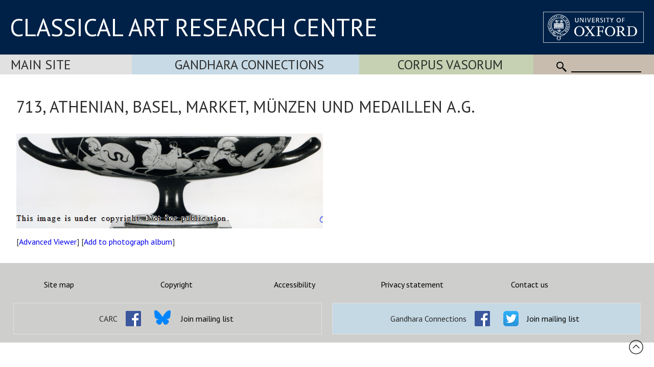

--- FILE ---
content_type: text/html
request_url: https://www.carc.ox.ac.uk/Watermark/displayImage.asp?id={7675B3F4-ADF4-4BBD-B6B8-13488393BC80}
body_size: 446759
content:
BM��     6   (   X  �              �  �          ��������������������������������������������������������������������������������������������������������������������������������������������������������������������������������������������������������������������������������������������������������������������������������������������������������������������������������������������������������������������������������������������������������������������������������������������������������������������������������������������������������������������������������������������������������������������������������������������������������������������������������������������������������������������������������������������������������������������������������������������������������������������������������������������pus�lom�jmk�nsq�lqo�otr�pus�sxv�kpn�jom�inl�inl�inl�hmk�hmk�lqo�pus�put�tyx�sxw�mrp�hmk�glj�mrp�v{y���������}�suu�oqq�lnn�nqo�qtr�hjj�kmm�mpn�svt�psq�twu�orp�knl�gjh�fig�fig�fig�fig�ehf�gjh�ilj�glk�jom�jom�gmh�dje�bge�`ca�]__�dge�knl�gjh�jmk�psq�knl�hki�knl�koj�mql�lpk�mql�qvt�uzx�tyw�tyw�rwu�sxv�pus�rwu�pus�mrp�qtr�qtr�rwu�z}���������qvt�sxv�twu�mpn�vyw�����{�~�rwu�pus�x}{�tyw�w|z�vyw�����{�~�jom�ejh�nqo�uxv�|}{�z}�v{y�qvt�mrp�kpn�mrp�nsq�jom�eid�bec�adb�gjh�orp�mpn�fig�dhc�eid�mql�mql�jni�nrm�pto�nrm�pto�knl�gjh�fig�[^\�Y\Z�[^\�ilj�mpn�osn�fje�bd^�ff`�wsn�olg�ijf�krm�lpk�eid�cgb�hlg�lpk�jni�imh�koj�jpk�flg�lpk�lpk�_`\�\`[�fje�\`[�\`[�bfa�\`Z�Z^X�[_Y�TXR�QUP�MSN�VZU�[^\�bge�pvu���������~���t{x�inl�mrp�otr�inl�glj�inl�inl�otr�qvt�nsq�lqo�jmk�hmk�kpn�lsp�u|y�ryv�kro�lsp�mtq�ovs�ovs�lsp�pwt�y�������������������{���hmk�fhb�]c^�dhc�swr�xyu�stp�txs�twu�pus�rwu�yz��}�x|v�vyw�{}}�~�}�������������������������������������������������������������������������������������������������������������������������������������������������������������������������������������������������������������������������������������������������������������������������������������������������������������������������������������������������������������������������������������������������������������������������������������������������������������������������������������������������������������������������������������������������������������������������������������������������������������������������������������������������������������������������������������������������������������������������������������������������������������������������������������������������������������������������������������������������������������������������������������������������������������������������������������������������������������������������������������������������������������������������������������������������������������������������������������������������������������������������������������������������������������������������������������������������������������������������������������������������������������������������������������������������������������������������������������������������������������������������������������������������������������������������������������������������������������������������������������������������������������������������������������������������������������y�}�[b_�^a_�[`^�bge�afd�chf�bge�ejh�Za^�Y^\�\a_�]b`�\a_�Z_]�[`^�^ca�`ec�_dc�dih�dih�_db�[`^�Z_]�_db�glj�y~|�}���sxw�inm�eji�afe�bge�ejh�^cb�`ed�dih�nsr�lqp�otr�jom�fki�_aa�^``�^``�_aa�^``�]__�_aa�acc�bhg�dkh�eli�cid�_e`�]b`�Z_]�V[Z�^ca�fki�chf�fki�lqo�fki�chf�ejh�jni�imh�ekf�fki�otr�sxv�qvt�otr�lsp�mtq�jqn�mrp�lqo�hmk�kpn�kpn�mtq�ovs�z�~�x}{�rwu�y~|�uzx�inl�otr�}���w|z�otr�lsp�ryv�mtq�nur�rwu�~���x}{�dkh�_db�ejh�nqo�svt�sxv�nsq�inl�ejh�chf�fki�fki�afd�^ca�Y^\�V[Z�\a`�fkj�dih�\a_�W\Z�W]X�_e`�`fa�^d_�cid�flg�ekf�gmh�ejh�chf�dig�Z_]�V[Y�UZX�_db�bge�gnk�bid�bhc�mql���~�wxt�ioj�dol�msn�ekf�bhc�gmh�ioj�flg�ekf�flg�cje�`fa�ekf�koj�^b]�^b]�imh�agb�]a\�bfa�\`[�Z^X�Y`Y�SYT�OUP�MSN�QUP�SVT�UZX�`fe�qwv�tzy�gnk�Za^�Za^�bif�eli�\c`�[b_�bif�cjg�eli�fmj�ejh�dig�_db�^ca�^eb�^eb�dmj�fmj�`gd�ahe�bif�cjg�cjg�bif�gnk�hrr�������������}���kss�inl�ike�^d_�fje�vzu�yzv�rso�swr�vyw�tyw�rwu�x~y��}�swq�orp�}�����������������}���t}��}���������������������������������������������������������������������������������������������������������������������������������������������������������������������������������������������������������������������������������������������������������������������������������������������������������������������������������������������������������������������������������������������������������������������������������������������������������������������������������������������������������������������������������������������������������������������������������������������������������������������������������������������������������������������������������������������������������������������������������������������������������������������������������������������������������������������������������������������������������������������������������������������������������������������������������������������������������������������������������������������������������������������������������������������������������������������������������������������������������������������������������������������������������������������������������������������������������������������������������������������������������������������������������������������������������������������������������������������������������������������������������������������������������������������������������������������������������������������������������������������������������������������������������������wum�rog�mjb�mjb�nkc�tqi�zwo�zwo�tqi�nkc�nld�ome�ome�ljb�jh`�jh`�kh`�kh`�qmb�yuj�rpf�usi�sqi�``Z�XZT�[_Y�chi�bgh�_dc�\a`�\^^�X[Y�XYW�\][�W^Y�Y`[�]d_�ahc�_fa�Y`[�V]X�W^Y�TXS�QUP�OSN�TXS�VZU�UYT�Y]X�VZU�[^\�[^\�W[V�Z^Y�[_Z�UYT�TXS�TXS�ZYU�YXT�a_^�ijh�ghf�[[[�WYY�_aa�\`[�X\W�Z^Y�Y]X�\`[�eic�hlf�hlf�nok�jkg�ijf�qpl�zzt�}}w�yys�ssm�vws�yzv�vws�klh�uvr�|}y�hie�_`\�cee�qss�prr�`bb�^``�^``�QSS�LNN�SXV�glj�ejh�V[Y�TYW�Y^\�X][�V[Y�Y`Y�V]V�X_X�`g`�aha�[b[�Y`Y�\c\�YaW�T\R�S[Q�RZP�T\R�PXN�IQG�KSI�NXR�R\V�S]W�S]W�T^X�Wa[�Xb\�V`Z�[_Z�_`\�^_[�Z[W�XYU�ZYU�[ZV�ZYU�V\W�RXS�PVQ�RXS�SYT�TZU�V\W�Z`[�hgc�jie�onj�vso�wsr�yts��{z������������������������������������������x�~xq�}wp�|vo�xrk�nkc�ebZ�ig_�qog�usk�usk�xvn�zxp�ome�`^V�ce_�df`�ce_�ad[�be\�fi`�gja�ei^�jeb�gd`�da]�b_Z�^^X�^^X�\^X�\^X�Y]X�_c^�bec�Y^\�SXV�X][�^cb�]ba�Z`[�{z�����������������������������������������������������������������������������½��������������������������������������������������������������������������������������������������������������������������������������������������������������������������������������������������������������������������������������������������������������������������������������������������������������������������������������������������������������������������������������������������������������������������������������������������������������������������������������������������������������������������������������������������������������������������������������������������������������������������������������������������������������������������������������������������������������������������������������������������������������������������������������������������������������������������������������������������������������������������������������������������������������������������������������������������������������������������������������������������������������������������������������������������������������������������������������������������������������������������������������������������������������������������������������������������������������������������������������������������������������������������������������������������������������������������������������������������������������������������������������������������������������������������������������������������������������������������������������������������������������������������������������������������������������������������������������������������������������������������������������������������������������~���otr�kro�bge�bge�bec�cfd�ehf�efd�cd`�efb�efb�jkg�lmi�jkg�klh�qrn�uvr�uvr�mkj�kih�mkj�xvu�zxw�usr�xvu�wut�pto�swr�osn�pto�rvp�ptn�quo�osm��{���|��{�~{���}�~{�vws�lmi�edf�iii�ppp�kkk�mmm�{{{���������|���z��z�������������������������y���q|z�`ki�^ig�\ge�JUS�EPN�V^]�[cb�X`_�QYX�Ya`�\dc�OWV�JRQ�MRP�X][�W\Z�W\Z�chf�inl�afd�Z_]�Y[\�^`a�fhi�hjk�dfg�^`a�_ab�cef�spr�oln�nkm�khj�gdf�`]_�ZWY�a^`�cdb�efd�efd�bca�^_]�]^\�^_]�_`^�\eb�Xa^�U^[�U^[�W^[�V]Z�U\Y�T[X�LQO�MRP�NSQ�OTR�LQO�KPN�QVT�X][�S^[�Wb_�`if�hqn�nvu�u{z�|�����������������������������������������������������������������������z}{�����������������}�~�y|z�uxv�vwu�yzx�z{y�wxt�tuq�tuq�tuq�stp�lwt�gro�cnk�eoi�dnh�`jd�`gb�`gb�^b]�]a\�]a\�Z^Y�UYT�TXS�TZU�RXS�OVS�sxv���������������������������������������������������������������������������������������������������������������������������������������������������������������������������������������������������������������������������������������������������������������������������������������������������������������������������������������������������������������������������������������������������������������������������������������������������������������������������������������������������������������������������������������������������������������������������������������������������������������������������������������������������������������������������������������������������������������������������������������������������������������������������������������������������������������������������������������������������������������������������������������������������������������������������������������������������������������������������������������������������������������������������������������������������������������������������������������������������������������������������������������������������������������������������������������������������������������������������������������������������������������������������������������������������������������������������������������������������������������������������������������������������������������������������������������������������������������������������������������������������������������������������������������������������������������������������������������������������������������������������������������������������������������������������������������������������������������������������������������������emm�X``�U]]�[_Z�\`[�]a\�bfa�jni�mql�nrm�psq�nrm�qup�pto�nrm�nrm�swr�w{v�x|w�ryr�dkd�^e^�nun�v}v�ovo�gng�]d]�`ef�ejk�afg�`fe�bhg�cih�ekj�bhg�bpn�^lj�Sa_�JYU�P^Z�Zhd�Vd`�JXT�8DD�?KK�KWW�KWW�JVV�P\\�NZZ�KWW�Rac�N^]�JZY�KYX�M[Z�M[Z�KYX�HVU�HRR�?II�>HH�6@@�2<<�2<<�+55�/99�296�4;8�5<9�3:7�;B?�>EB�5<9�5<9�3>;�5@=�1<9�0;8�6A>�4?<�-85�,74�088�4<<�7??�5==�199�199�2::�4<<�4@@�3??�7CC�6BB�2>>�-99�-99�:FF�<JF�8FB�5C?�7EA�:HD�;IE�:HD�9GC�=B@�;@>�:?=�;@>�9><�9><�>CA�CJG�ACC�@BB�ACC�DFF�DFF�CEE�EGG�HJJ�BMJ�CNK�DOM�GRP�KVT�P[Y�R][�Q\Z�Veh�Xgj�cos�lx|�jvz�dpt�aps�bqt�kss�fnn�ckk�^hh�Zdd�Ycc�Ycc�Xbb�V]`�Y`c�^eh�`gj�]dg�[be�_fi�elo�kqp�pvu�rxw�msr�ion�ion�jop�kpq�epn�eml�ckj�ekj�hmk�knl�ilj�ijh�msn�agb�[a\�Z`[�W[V�QUP�PTO�QUP�IQP�TZY�����������������������������������������������������������������������������������������������������������������������������������������������������������������������������������������������������������������������������������������������������������������������������������������������������������������������������������������������������������������������������������������������������������������������������������������������������������������������������������������������������������������������������������������������������������������������������������������������������������������������������������������������������������������������������������������������������������������������������������������������������������������������������������������������������������������������������������������������������������������������������������������������������������������������������������������������������������������������������������������������������������������������������������������������������������������������������������������������������������������������������������������������������������������������������������������������������������������������������������������������������������������������������������������������������������������������������������������������������������������������������������������������������������������������������������������������������������������������������������������������������������������������������������������������������������������������������������������������������������������������������������������������������������������������������������������������������������������������������������������aii�MUU�HPO�OWV�^b]�]a\�[^\�\a_�dig�hml�inm�ion�_jh�[fd�[fd�`ki�alj�]hf�\gd�_jg�^ki�Ub`�O\Z�Vca�Ta_�JWU�HUS�ERP�BLS�EPT�>IM�:EI�8CG�3>B�1<@�.9=�/<>�+8:�'35�#/1�$00�'11�$..�*(�(%�# �)&�"-*�!,)� +(�*'�#.+�).,�%*(� %#�$"�!&$�%(&�$'%�"%#�(# �"�)$!�&!�"�%"�# �'$ �& �*$�/)$�/)$�60+�82-�2,'�2,'�@51�B73�?40�=2.�=2.�:/+�9.*�=2.�A5/�C71�E93�D82�C71�C71�F:4�H<6�G71�I93�P@:�QA;�N>8�J:4�L<6�[KE�\HG�UA@�P<;�S?>�VBA�UA@�Q=<�O;:�E<8�D;7�A84�>51�:4/�<61�C=8�HD?�B?;�?<8�?<8�B?;�DA=�B?;�@=9�A>:�FC?�EB>�B?;�?<8�A>:�CA@�CA@�><;�;=>�9;<�?AB�HJK�HJK�EGH�FHI�HJK�EJI�BHG�CIH�CIH�@FE�@FE�BHG�AGF�GLM�DIJ�CHI�CHI�BGH�AFG�EJK�JOP�O]Y�Vd`�\ig�Zge�Ta_�P\\�LXX�IUU�NRS�SXW�UZY�UZY�_aa�jll�lnn�hki�mtq�ahe�[b_�]da�X_\�QXU�MSN�LRM�LUR�FLK�rwv�������������������������������������������������������������������������������������������������������������������������������������������������������������������������������������������������������������������������������������������������������������������������������������������������������������������������������������������������������������������������������������������������������������������������������������������������������������������������������������������������������������������������������������������������������������������������������������������������������������������������������������������������������������������������������������������������������������������������������������������������������������������������������������������������������������������������������������������������������������������������������������������������������������������������������������������������������������������������������������������������������������������������������������������������������������������������������������������������������������������������������������������������������������������������������������������������������������������������������������������������������������������������������������������������������������������������������������������������������������������������������������������������������������������������������������������������������������������������������������������������������������������������������������������������������������������������������������������������������������������������������������������������������������������������������������������������������������������������������������RXW�KRO�EJH�LQO�[`_�Z_^�TZY�SXY�V[\�U]]�RZZ�RY\�JSV�BKN�?HK�BLL�AKK�9CC�4>>�5@>�?EL�;AH�5;B�39@�+18�$*1�)/6�+18�#"� %$� �" �!����!� �� �#�$�'�)!�(!�&�1*!�;2)�<3*�>5,�A8/�I@7�VF?�SC<�RB;�WG@�aQJ�iYR�n\U�m[T�j]U�eZR�mbZ�i^V�f[S�k`X�e\S�f]T�pg^�ri`�wne�zqh��zq���w��yp�|sj��zr��{s��}u���z���������������}���y��������������������������������������������������������������������������������������~�����������}��{u��vp��xq��}v��{t�~vo�smh�rlg�rlg�qkf�nhc�ke`�mgb�qkf�rgc�rgc�od`�mb^�oe^�sib�qg`�h`Y�cYR�_UN�dZS�lb[�kaZ�f\U�aWP�_UN�TPK�PLG�MID�JFA�DA<�B?:�@=8�<94�22,�44.�44.�22,�00*�11+�44.�771�.5.�4;4�8>9�7=8�6<7�8=;�8=;�8=;�=CB�@FE�@HG�ALI�FTP�N]Y�Q`\�M^Z�V^]�RZY�T\[�Ya`�V^]�MUT�DLK�>FE�AKE�CJE�[a\���������������������������������������������������������������������������������������������������������������������������������������������������������������������������������������������������������������������������������������������������������������������������������������������������������������������������������������������������������������������������������������������������������������������������������������������������������������������������������������������������������������������������������������������������������������������������������������������������������������������������������������������������������������������������������������������������������������������������������������������������������������������������������������������������������������������������������������������������������������������������������������������������������������������������������������������������������������������������������������������������������������������������������������������������������������������������������������������������������������������������������������������������������������������������������������������������������������������������������������������������������������������������������������������������������������������������������������������������������������������������������������������������������������������������������������������������������������������������������������������������������������������������������������������������������������������������������������������������������������������������������������������������������������������������������������������������������������������������������~���W\Z�WZX�IJF�EFB�UYZ�TXY�MQR�EJK�AFG�<AB�6;<�199�324�.-/�(')�%$&�###�   ���!����� �(% �(% �-'�1+�3- �=8)�E@1�D?0�ID5�MH9�YRC�ZSD�XQB�WPA�\UD�haP�qjY�tm\�kcV�vna���t���{���~���������������������������������¹��Ƽ��Ż��ſ��¼��¼����������������������������������������������������������������������������������������������������������������������������������������������������������������������������������������������������������������������������������������������������������������������������������������������������������������������������������������z��v��zq�zsj�xsj�vqh�pkb�gbY�a\S�a\S�`[R�_ZQ�aYR�`XQ�YQJ�OG@�E=6�?62�:1-�5,(�0-)�)($�*)%�-1,�061�.6/�,7/�/:2�4;8�4;8�;B?�DKH�GML�FLK�CKJ�@HG�BIB�JQJ�[_Z���������������������������������������������������������������������������������������������������������������������������������������������������������������������������������������������������������������������������������������������������������������������������������������������������������������������������������������������������������������������������������������������������������������������������������������������������������������������������������������������������������������������������������������������������������������������������������������������������������������������������������������������������������������������������������������������������������������������������������������������������������������������������������������������������������������������������������������������������������������������������������������������������������������������������������������������������������������������������������������������������������������������������������������������������������������������������������������������������������������������������������������������������������������������������������������������������������������������������������������������������������������������������������������������������������������������������������������������������������������������������������������������������������������������������������������������������������������������������������������������������������������������������������������������������������������������������������������������������������������������������������������������������������������������������������������������������������������������������������|��TYW�RUS�BCA�643�666�666�/0.�&'%� !������� �%%�**$�22,�890�JJ:�OO?�WWG�eeU�iiY�jjZ�uue�zzj�}zl���r���t���{������������������������������������������������������������������������������������������������������������������������������������������ȿ��������������¼������������������ľ��������������������������������������������������������������������������������������������������¼��������������������������������������þ��þ��������������Ŀ���������������������¿���������������ÿ����������������������������������������������������������������������������������������������������������������������������������������������|u�woh�nf_�pha�g_X�_WP�[SL�WOH�NG>�C<3�;4+�+,"�%&�&'�)+%�+-'�+/*�/3.�172�697�HKI�tus���������������������������������������������������������������������������������������������������������������������������������������������������������������������������������������������������������������������������������������������������������������������������������������������������������������������������������������������������������������������������������������������������������������������������������������������������������������������������������������������������������������������������������������������������������������������������������������������������������������������������������������������������������������������������������������������������������������������������������������������������������������������������������������������������������������������������������������������������������������������������������������������������������������������������������������������������������������������������������������������������������������������������������������������������������������������������������������������������������������������������������������������������������������������������������������������������������������������������������������������������������������������������������������������������������������������������������������������������������������������������������������������������������������������������������������������������������������������������������������������������������������������������������������������������������������������������������������������������������������������������������������������������������������������������������������������������������������������������������z��FLK�=BA�244�$$$��"�!��$!�,)$�52-�=:5�BJ@�CKA�NVL�`h]�iqf�ktg�w�s���������������������������������������������������������������������������������������������������������������������������������������������������������������������������������������������������������������������������������������������������������������������������������������������������������������������������������������������������������������������������������������������������������������������������������������������������������������������������������������������������������������������������������������������������������������������������������������������������������������������������������}s�vqb�f`S�VSE�KI>�;:0�+,#�&'�&& �,,,�JJJ�����������������������������������������������������������������������������������������������������������������������������������������������������������������������������������������������������������������������������������������������������������������������������������������������������������������������������������������������������������������������������������������������������������������������������������������������������������������������������������������������������������������������������������������������������������������������������������������������������������������������������������������������������������������������������������������������������������������������������������������������������������������������������������������������������������������������������������������������������������������������������������������������������������������������������������������������������������������������������������������������������������������������������������������������������������������������������������������������������������������������������������������������������������������������������������������������������������������������������������������������������������������������������������������������������������������������������������������������������������������������������������������������������������������������������������������������������������������������������������������������������������������������������������������������������������������������������������������������������������������������������������������������������������������������������������������������������������������������������������������TVV�675�-+*�%$ �2/+�HEA�QPL�^]Y�gfb�wvr�~|{���������������������������������������������������������������������������������������������������������������������������������������������������������������������������������������������������������������������������������������������������������������������������������������������������������������������������������������������������������������������������������������������������������������������������������������������������������������������������������������������������������������������������������������������������������������������������������������������������������������������������������������������������������������������������������������|�rrf�[[O�FF8�@A7�klc��ľ�����������������������������������������������������������������������������������������������������������������������������������������������������������������������������������������������������������������������������������������������������������������������������������������������������������������������������������������������������������������������������������������������������������������������������������������������������������������������������������������������������������������������������������������������������������������������������������������������������������������������������������������������������������������������������������������������������������������������������������������������������������������������������������������������������������������������������������������������������������������������������������������������������������������������������������������������������������������������������������������������������������������������������������������������������������������������������������������������������������������������������������������������������������������ӵ�������������������������������������������������������������������������������������������������������������������������������������������������������������������������������������������������������������������������������������������������������������������������������������������������������������������������������������������������������������������������������������������������������������������������������������������������������������������Ħ���������������������������������Ħ��������������������������������������������������������������]^\�LMK�[ZV�yxt���������������������ӵ�����������������������������������������������������������������������������������������������������������������������������������������������������������������������������������������������������������������������������������������������������������������������������������������������������������������������������������������������������������������������������������������������������������������������������������Ħ���������������������������������������������������������������������������������������������������������������������������������������������������������������������������������������������������������������������������������������������������������uxo�gja�]`W���|��ÿ��������������������������������������������������������������������������������������������������������������������������������������������������������������������������������������������������������������������������������������������������������������������������������������������������������������������������������������������������������������������������������������������������������������������������������������������������������������������������������������������������������������������������������������������������������������������������������������������������������������������������������������������������������������������������������������������������������������������������������������������������������������������������������������������������������������������������������������������{�똖����������������������������������������������������������������������������������������������������������������������������������������������������������������������������������������������������������������������������������������������������������������������������������������� 4��   �   �   �ĉ@�����ӵ����������������������������������������������������������������������������������������������������������������������������������������������������������������������������������������������������������������������������������������������������������������������������������������������������������������������������������������������������������������������������������������������������������������������������������������������  >�   �   ���L�������������������������=���   ��h ������Ħ���������������������������������������������������������~��opn�}~|����� 4��   �   �   �ĉ@�����ӵ��������������������������������������������������������������������������������������������������������������������������������������������������������������������������������������������������������������������������������������������������������������������������������������������������������������������������������������������������������������������������������������������������������������  >�   �   ���L��������������������������������������������������������������������������������������������������������������������������������������þ���������������������������������������������������������������������������������������������������������������������z}�rwu�flg�swr�������������������������������������������������������������������������������������������������������������������������������������������������������������������������������������������������������������������������������������������������������������������������������������������������������������������������������������������������������������������������������������������������������������������������������������������������������������������������������������������������������������������������������������������������������������������������������������������������������������������������������������������������������������������������������������������������������������������������������������������������������������������������������������������������������������������������������������븼��th��uT��f��sY�������������������������������������������������������������������������������������������������������������������������������������������������������������������������������������������������������������������������������������������������������������������������������������G����G �������������=�����?�����������������������������������������������������������������������������������������������������������������������������������������������������������������������������������������������������������������������������������������������������������������������������������������������������������������������������������������������������������������������������������������������������������������������������������������������������  H���d��Ħ���������������������������������=���Īj�����������������������������������������������������������������{~|�|}�G����G �������������=�����?���������������������������������������������������������������������������������������������������������������������������������������������������������������������������������������������������������������������������������������������������������������������������������������������������������������������������������������������������������������������������������������������������������������������  H���d��Ħ������������������������������������������������������������������������������������������������������������������������������������������������������������������������������������������������������������������������������������������������������������~���y~}�szw�mrq�rwv����������������������������������������������������������������������������������������������������������������������������������������������������������������������������������������������������������������������������������������������������������������������������������������������������������������������������������������������������������������������������������������������������������������������������������������������������������������������������������������������������������������������������������������������������������������������������������������������������������������������������������������������������������������������������������������������������������������������������������������������������������������������������������������������������������������������������������r^��z����������ҿ�����������������������������ӵ�������������������������������ĭ��������������ӵ����������������������ӵ���������������������Ħ�������������������������������������������������������ӵ��������������������������������������������������ӵ��������������������������������������Ħ������������������Ɯ�`���1 .�׼s���������������������������������Ħ�������������������������������������������������������ӵ���������������������Ħ���������������������������������������������������������������������������������������ĭ��������������ӵ��������������������������������������Ħ�����������������������������Ħ�����������������������Ħ���������������������������������������������������������������������������������������������������������������������  D��dD������������������������������������������?f������ӵ������������������������������Ħ������������������������������ӵ������������������Ɯ�`���1 .�׼s��������������������������ĭ��������������ӵ��������������������������������������������������������������������������������������������������ӵ����������������������Ħ��������������������������������������������������������������������������������������������~���~�������������������Ħ��p||�r~~�s�s�v���x���������������������������n|{������������������Ħ�x���z���~���~���y���v���w���w���s�������  D��dD���������������������v��y���|�������������������������������������������������������ӵ��y���y��������������������ӵ����������������������ӵ��������������������������������������������������������������������������Ħ����������������������������������������������ӵ�w}|�qwv�tvv����������������������������������������������ĭ��������������ӵ�������������������������������������������������������������������������������������������������������������������������������������������������������������������������������������������������������������������������������������������������������������������������������������������������������������������������������������������������������������������������������������������������������������������������������������������������������������������������������������������������������������������������������������������������������������������������������������������������������������������������������������������������������������������������������������������������������������������������������������������������������������䌅��u]�������������������������?���   �   �   ��~4�����������������  g�   �&  ���e�  >�   �&  ��e���������  g�   �&  ��e���������  >�   �   ��h �����ӵ����������������������������������  g�   �&  ��e�����  g�   �   ��uO�  >�   �   ��uO�  >�   �&  ��e������������� 4��   �   �ff?�  >�   �ߝL���������  g�   �   �   �   �ĉ@���������������������  S�   �   ��h �����ӵ����������������������������������  g�   �&  ��e���������  >�   �   ��h �����ӵ���������������������������������� f��   �   �ff?�  >�<  ���z�����  g�   �&  ���e�  >�   �&  ��e�������������  H�   �   �   �   �   ���L�����������������  S�   �   ��h �����ӵ��  g�   �   ���L�����������������������������������������������������  S�   �   ��? �����ʬ�������������� 3h�   �   ��? �����������������  D�%%)�   �   ��? �����������������������������Z����uf�Ħ��������������  g�   �   ���L�����������������  g�   �&  ��e�w|z�����  g�   �   �   �   �ĉ@�������������  g�   �&  ���e�  >�   �&  ��e��������� @��   �e  ���������������� ?���? �������������x���u}}�muu�goo�jrr�muu� g��   �   �<  ��ĉ�kss�hpp�gqq�jtt�3w���e<��Ħ�hmn�fkl�ejk�ejk����� 3h�   �   ��? ����������������� @��   �e  ����OX[�OX[�NWZ�MVY�LUX�ENQ�DMP�BKN�   �   �   ��Z �?HK�DMP�ENQ�DMP�AMO�AMO����� 3h�   �   ��? �������������  g�   �   ���L�?HK�?HK�@IL�CLO�CLO�BKN�BKN�GQQ�CMM�:DD�����  D�%%)�   �   ��? �������������JUS� f��   �   �ff?�  >�<  ���z�]ed�[cb�=���   �   �   ���?�����Ħ��[da�  g�   �&  ��e�]fc�����  g�   �&  ��e�aih�fnm�fnm�����  S�   �   ��? �����ʬ��s{z����� 4��   �   �ff?�  >�   �ߝL�v|{����� @��   �e  ������������  g�   �&  ��e�~��out�chg����� 3h�   �   ��? �������������  g�   �&  ���e�  >�   �&  ��e������������� ?���? ����������������������������������������������������������������������������������������������������������������������������������������������������������������������������������������������������������������������������������������������������������������������������������������������������������������������������������������������������������������������������������������������������������������������������������������������������������������������������������������������������������������������������������������������������������������������������������������������������������������������������������������������������������������������������������������������������������������������������������������������ok�����������������������������������4 D������ӵ���������������������  H�ƅ^���������  H��u]��Ħ�������������  H��u]��Ħ��������������������� Z��uR)��Ħ�������������������������������������  H��u]��Ħ���������  H�Őe���������  H�Őe���������  H��u]��Ħ���������q���I  ��ܗ�����G���I  ������ӵ���������t t������������������������������������� H���G ���������g���ĉ@�����������������������������������������  H��u]��Ħ��������������������� Z��uR)��Ħ���������������������������������  s�ߝL�����G���   ��dU��Ħ���������  H�ƅ^���������  H��u]��Ħ���������  n�t  �������������  H���d��Ħ������������� H���G ���������g���ĉ@���������  H���d��Ħ������������������������������������������������� H���t �������������ƅ^������������� B��t  ���������=���o9 ������Ħ�����  D��t ��������� f��o9 ������Ħ�����������������  g��? ���������������������  H���d��Ħ���������������������  H��u]��Ħ�qvu�����t t�������������������������������������  H�ƅ^���������  H��u]��Ħ�u{z�����  H�׼s�����y~�|�������������������mrq�inm�bgf�X]\�UZY�MRQ�JON�MRQ�MRQ����������tQ�����LQO�CHF�;B?�9@=�j���   ��e<��Ħ�<BA�=CB�?ED����� B��t  ���������=���o9 ������Ħ�����  H�׼s������������������  H���t��Ħ���������� B��t  ���������=���o9 ������Ħ�����  H���d��Ħ���������������  D��t ��������� f��o9 ������Ħ�����  s�ߝL�����G���   ��dU��Ħ�EKJ�����  H���t��������� @���c ������ӵ�����  H��u]��Ħ�RYT���������  H��u]��Ħ�LSL�OVO����� H���t �������������ƅ^�Z^Y�����q���I  ��ܗ�����G���I  ������ӵ�dji�����  H�׼s�����tzy�|�����������  H��u]��Ħ�x}{�rwu����� B��t  ���������=���o9 ������Ħ�����  H�ƅ^���������  H��u]��Ħ������������������������������������������������������������������������������������������������������������������������������������������������������������������������������������������������������������������������������������������������������������������������������������������������������������������������������������������������������������������������������������������������������������������������������������������������������������������������������������������������������������������������������������������������������������������������������������������������������������������������������������������������������������������������������������������������������������������������������������������������������������������m`�������������������������������������4 D��uX��ӵ���������������������  D��dD��Φ�����  D��dD��Ħ�������������  D��dD��Ħ�����������������t���   ��|<�����������������������������������������  D��dD��Ħ���������  D��dD��Φ�����  D��dD��Φ�����  D��dD��Ħ���������p���e  ������Ɯ�����4 D��uT��ӵ���������`���   �   �e  ��ĭ�����������������q���e  ���t���������������������������������������������������������  D��dD��Ħ�����������������t���   ��|<�������������������������������������  D��dD��������  D��dD��Ħ���������  D��dD��Φ�����  D��dD��Ħ�����q���<  ��ni�������������  D��dD��Ħ���������q���e  ���t�������������������������  D��dD��Ħ���������������������������������������������q���<  ���R�������������������������q���   ��jR�������������  g��dK�ӵ������  H��dD��Ħ���������  g��dK�ӵ��������������G���R/ �f6L��ĭ��Ħ�������������  D��dD��Ħ���������������������  D��dD��Ħ�prr�����`���   �   �e  ��ĭ���������sxw���������  D��dD��Φ�����  D��dD��Ħ�_ed�����  D��dD��Ħ�X^]�Y^]�]ba�Z_^�PUT�MRQ�QVU�TYX�QVU�UVR�STP�QRN�RSO�WXT�WXT����������ge�Ħ��XZT�TVP�OSM�����  F�   ���S��Ħ�:?=�9><�����q���   ��jR�������������  g��dK�ӵ������  D��dD��Ħ������		��

�
�����  D��dD��Ħ���������q���   ��jR�������������  g��dK�ӵ������  D��dD��Ħ���������������  H��dD��Ħ���������  g��dK�ӵ������  D��dD��������  D��dD��Ħ�!'&�����  D��dD��Ħ���������4 D��uf�ӵ������  D��dD��Ħ�cjc���������  D��dD��Ħ�~u�����q���<  ���R�������������|}t�z{r�����p���e  ������Ɯ�����4 D��uT��ӵ�MRQ�����  D��dD��Ħ�Y`c�elo���������  D��dD��Ħ�nts�����q���   ��jR�������������  g��dK�ӵ������  D��dD��Φ�����  D��dD��Ħ������������������������������������������������������������������������������������������������������������������������������������������������������������������������������������������������������������������������������������������������������������������������������������������������������������������������������������������������������������������������������������������������������������������������������������������������������������������������������������������������������������������������������������������������������������������������������������������������������������������������������������������������������������������������������������������������������������������������������������������������������������������vn��İ���������������������������������4 D��uX��ӵ���������������������  D��dD��Φ�����  D��dD��ӵ�������������  D��dD��Ħ���������o���  )�   ��h ���������������������������������������������  D��dD��Ħ���������  D��dD��Φ�����  D��dD��Φ�����  D��dD��ӵ�������������=���   �ӊB�����1 .��uT��ӵ��������� H��ߝL�����`���o9 �����������������p���o9 ���w�����������������ӵ��������������������������������������  D��dD��Ħ���������o���  )�   ��h �����������������������������������������  D��dD��Φ�����  D��dD��Ħ���������  D��dD��Φ�����  D��dD��ӵ�����G���I  ���p��ӵ���������  D��dD��Ħ���������p���o9 ���w�����������������ӵ������  D��dD��Ħ���������������������������������������������p���o9 ���u�������������������������G���I  ���d�������������  n�uR)��Ħ�����  D��dD��Ħ���������  n�uR)��Ħ������������� C���d�g���Īj�����������������  D��dD��Ħ���������������������  D��dD��Ħ�x{y����� H��ߝL�����`���o9 ���������gkf���������  D��dD��Φ�����  D��dD��ӵ�}y�����  D��dD��Ħ����������~��~}�}|�yzx�wzx�uxv�lqo�fki�chf�^ca�Z_]�UZX�SVT����������ge�Ħ��5=<�/76�����  s�p  �?�����a��Ħ�������G���I  ���d�������������  n�uR)��Ħ�����  D��dD��Ħ��
�	���	�	��
�����  D��dD��Ħ�� �������G���I  ���d�������������  n�uR)��Ħ�����  D��dD��Ħ���� � ����������  D��dD��Ħ���������  n�uR)��Ħ�����  D��dD��Φ�����  D��dD��Ħ������  D��dD��Ħ���������  n�uR)��Ħ�����  D��dD��Ħ�%-,���������  D��dD��Ħ�Y^_�����p���o9 ���u�����|����������������������=���   �ӊB�����1 .��uT��ӵ���������  D��dD��Ħ�gg[�aaU���������  D��dD��Ħ��������G���I  ���d�������������  n�uR)��Ħ�����  D��dD��Φ�����  D��dD��ӵ������������������������������������������������������������������������������������������������������������������������������������������������������������������������������������������������������������������������������������������������������������������������������������������������������������������������������������������������������������������������������������������������������������������������������������������������������������������������������������������������������������������������������������������������������������������������������������������������������������������������������������������������������������������������������������������������������������������������������������������������������������������|n�㒏���������������������������������4 D��uX��ӵ���������������������  D��dD�ʜ������4 D��uT��ӵ�������������  >��d<��Ħ���������  D��t �����������������������������������������������������  >��d<��Ħ���������  >��d<�ʜ������  D��d<�ʜ������4 D��uT��ӵ���������������������F���   �&  ��uT��ӵ���������4 D��uf��ئ�����L >���e�������������p���   �   �   �   �   �uR)��Ħ�������������������������������������  >��d<��Ħ���������  D��t �������������������������������������������������  D��dD��Φ�����  D��dD��Ħ���������  >��d<�ʜ������4 D��uT��ӵ���������4 D���w�������������  D��d<��Ħ���������p���   �   �   �   �   �uR)��Ħ�����  >��d<�������������������������������������������������p���e  �����ӵ���������������Ħ�����p���e  �����ӵ����������  D��x<���������  >��d<������ӵ�����  D��d<�������������q���R/ ��ܗ������?f������ӵ���������  >��d<�������������������������  >��d<��Ħ���������4 D��uf��ئ�����L >���e�����������������  D��dD�ʜ������4 D��uT��ӵ���������  D��dD��Ħ�����x���p{x�lur�fol�Zc`�PYV�GPM�=FC�6:5�372�/0,�()%�#$ � !����������ge�Ħ������� s��<  ���v�>�����a��Ħ�������p���e  �����ӵ����������  D��x<���������  D��dD��Ħ���# �%"�(% �+(#�(% �)&!�)&!�����  D��dD��Ħ�-*%�30+�30+�30+�����p���e  �����ӵ����������  D��x<���������  >��d<���������74/�52-�2/*�0-(�1.)�2/*�1.)�0-(�.+&�����  >��d<������ӵ�����  D��d<���������  D��dD��Φ�����  D��dD��Ħ������  D��dD������ӵ�����  n��d<���������  D��dD��Ħ�
���������  >��d<��Ħ������p���e  �����ӵ��V\[����������Ħ�����������������F���   �&  ��uT��ӵ���������  D��dD��Ħ�����������������  >��d<��Ħ���������p���e  �����ӵ����������  D��x<���������  >��d<�ʜ������4 D��uT��ӵ�����������������������������������������������������������������������������������������������������������������������������������������������������������������������������������������������������������������������������������������������������������������������������������������������������������������������������������������������������������������������������������������������������������������������������������������������������������������������������������������������������������������������������������������������������������������������������������������������������������������������������������������������������������������������������������������������������������������������������������������������������������������㘈��SM���������������������������������4 D��uX��ӵ���������������������  D�&  ��d�q���&  �ĒR�������������  s�   ��dK��Ħ����������DH���������RRu���d�������������������������������������  s�   ��dK��Ħ�����  D�   �&  ���o�q���   �<  ��Ō�q���&  �ĒR�����������������  >��d�����p���&  �ĒR�������������  n���f�ʜ��<���R/ ���w�����������������HH���ܗ���������  D�ӊB�������������������������������������  s�   ��dK��Ħ����������DH���������RRu���d�������������������������������������  >��d<��Φ�����  >��d<��Ħ�����  s�   �&  ��d�q���&  �ĒR������������� i���? �����ʜ�� t��   ��d<��Ħ�������������HH���ܗ���������  D�ӊB�����   �   �<  ���x������������������������������������������������� B����?�����<d��   ��|<������������� B����?��������� H��o9 ��������   �   �&  �ӫe�ʬ�� t��I  ��Ӈ������������� C���dK���������;f���uf���������   �   �<  ���x�����������������  s�   ��dK��Ħ���������  n���f�ʜ��<���R/ ���w�����������������  D�&  ��d�q���&  �ĒR�������������  >��d<�������������AHC�7=8�04/�'+&�$%!�%$ �#"�"!�#"�#"�$#�('#�-,(����������ge�Ħ��;72�H���   ��g8�����>�����a��Ħ�MLH�KJF��������� B����?��������� H��o9 ����]\X�����  >��d<�������������LKG�NMI�POK�QPL�UVR�VWS�UVR�����  >��d<����������ӵ�FEA�DC?��������� B����?��������� H��o9 ����IHD�   �   �<  ���x�������������IJF�GHD�IJF�KLH�HGC�FEA�CB>�   �   �&  �ӫe�ʬ�� t��I  ��Ӈ�KOJ�����  >��d<��Φ�����  >��d<��Ħ�^^X�����  D�&  �ӫe����� t��I  ��Ӈ�TRJ�����  D��dD��Ħ�LD=�����  s�   ��dK��Ħ�&%!��������� B����?�����<d��   ��|<�`ed�qvu�����  >��d�����p���&  �ĒR�������������  >��d<�����������������  s�   ��dK��Ħ������������� B����?��������� H��o9 ��������  s�   �&  ��d�q���&  �ĒR����������������������������������������������������������������������������������������������������������������������������������������������������������������������������������������������������������������������������������������������������������������������������������������������������������������������������������������������������������������������������������������������������������������������������������������������������������������������������������������������������������������������������������������������������������������������������������������������������������������������������������������������������������������������������������������������������������������������������������������������������������������������ʽ��WJ��mj�����������������������������4 D��uX��ӵ���������������������  H��u]� 3h�   ��h ���������������������  n��e�������������=���   �   �e  ��������������������������������������������  n��e���������p���I  ��Ǝ� @��   ��t ����� @��   ��h ���������������������>���   �   �   ��h �����������������f���   �   �   �   �e  �������������������� @��   �   �ďD���������������������������������������������  n��e�������������=���   �   �e  ������������������������������������   �   ��e�g���   �   ��e�������������  s�Īj� @��   ��h ��������������������� f��   �   �   �   ��dD��Ħ����������������� @��   �   �ďD�������������  H���k�  g�e  ������������������������������������������������ @��   �   ��h ��������������������� @��   �   ��G �����������������  H�Īj� @��   �I  ��Ō������������� B��   �e  ��������  n�e  ������������  H���k�  g�e  ����������������  n��e�������������f���   �   �   �   �e  ����������������  H��u]� 3h�   ��h �������������  s�   �   �e  ����JIE�GFB�KHD�ROK�WTP�[VS�]XU�_ZW�`_[�_^Z�_^Z�`_[�a`\�a`\����������ge�Ħ��j���   ��a ���������>�����a��Ħ�ce_�]_Y������������� @��   �   ��G �����12.�&'#�  s�   �   �e  ����
��������   �   �   �<  ��Ō�	��
������������� @��   �   ��G �����
	�
�����  H���k�  g�e  ����
�
�	����
�
	�����  H�Īj� @��   �I  ��Ō� !�%)$�   �   ��e�g���   �   ��e�DEA�FGC�����  H��u]� 3h�   �I  ��Ō�prl�wwq�����  D��dD��Ħ�uwq���������  n��e�nof�tvp������������� @��   �   ��h �>D?�JPK���������>���   �   �   ��h �������������  s�   �   �e  ����������������  n��e��������������������� @��   �   ��G �����������������  s�Īj� @��   ��h ����������������������������������������������������������������������������������������������������������������������������������������������������������������������������������������������������������������������������������������������������������������������������������������������������������������������������������������������������������������������������������������������������������������������������������������������������������������������������������������������������������������������������������������������������������������������������������������������������������������������������������������������������������������������������������������������������������������������������������������������������������������������������������XD��ob�强���������������������4 D��uX��ӵ���������ĵ����������  D���^�����������������������������������������������������������������������������������������������������������������������������������������������������������������������������������������������������������������������������������������������������������������������������������������������������������������������������������������������������������������������������������������������������������������������������������������������������������������������������������������������������������������  D��dD��Ħ���������������������������������������������������������������������������������������������������������������������������������������������������������������������������������������������������������������������������������������������������������������������������������������������������������������������������������������������������������  D���^�����������������~���sxv�����  s�׼s�����}zu�������������������������}�~�{�}�����}�|�~�}������~�z~y����������ge�����  F�m8 ����oxu�����>�����a��Ħ�hlg�bfa�^b]�������������������������8<7�&'#������  s�׼s�����
������
�
������  H���o���������������������������������������������������������	�
�
�
�	��
�����������������������������$#�������������������������FLG�HNI�KQL�����  D���^�������������ioj�lrm�oup�����  D��dD��Ħ���������������������������������������������������������y}w�lpj�swq�����������������������������������������  s�׼s����������������������������������������������������������������������������������������������������������������������������������������������������������������������������������������������������������������������������������������������������������������������������������������������������������������������������������������������������������������������������������������������������������������������������������������������������������������������������������������������������������������������������������������������������������������������������������������������������������������������������������������������������������������������������������������������������������������������������������������������������������������������������������������������������������������������������������������������������������������������������������������`H��cY������������Φ�����4 D��uX��ӵ�����tv��ӵ����������  >��d<��Ħ��������������������������������������Ħ������������������������������������������������������������������������������Ħ����������������������������������������������������������������������������������������������������������������������������������������������������������������������������������������������������������������������Ħ�������������������������������������������������������������������������������������������������������������������������������������������������������������  >��d<��Ħ������������������������������������������������������������������������������������������������������������������������������������������������������������������������������������������������������������������������������������������������������������������������������������������������������Ħ�������������������������������������������������  >��d<��Ħ������������������������� B���e������þ������������������������������������������������������������������ge� F��Y  ��ĉ�������������>�����a��Ħ��������}�~�{�|�v|w�rxs�qwr�lrm�`d_�HIE�&'#�
����� B���e��	�
������������  n��u]�ӵ��������������������������������������	�	����	����0-)�:95�=>:�GHD�RSO�NTO�U[V�]c^�cid�gmh�����  >��d<��Ħ�t|{�y�������������������  >��d<��Ħ����������������������Ħ����������������������þ������������������������������������������������������������� B���e������������������������������Ħ������������������������������������������������������������������������������������������������������������������������������������������������������������������������������������������������������������������������������������������������������������������������������������������������������������������������������������������������������������������������������������������������������������������������������������������������������������������������������������������������������������������������������������������������������������������������������������������������������������������������������������������������������������������������������������������������������������������������������������������������������������������������������������������������������������������������������������������������������������t��fO�?�����a�Ŗ������% 7��uS�����Q���uR)�ӵ������  s�   ��dK��Ħ�����������������������������  g��dK��Ħ���������������������������������������������������������������������  g��dK��Ħ�������������������������������������������������������������������������������������������������������������������������������������������������������������������������������������������������������������  g��dK��Ħ�����������������������������������������������������������������������������������������������������������������������������������������������������g���   �   ��dD��Ħ���������������������������������������������������������������������������������������������������������������������������������������������������������������������������������������������������������������������������������������������������������������������������������������������  g��dK��Ħ���������������������������������������������  s�   ��dK��Ħ���������������������������������������������������������������������������������������������������������  Y�   �̂S�����������������3w���e<�������������{��v}z�nur�gnk�dkf�\b]�KOJ�23/����������� ���	�	���	�������� i��ĉ@����� 3h�R/ ��Ō�����������������������
 �����	�
�
��
��*'"�55/�;=7�DF@�MOI�PVQ�Y_Z�dje�lrm�rxs�  D�   ��dD��Ħ���������������������  s�   ��dK��Ħ�������������  g��dK��Ħ�����������������������������������������������������������������������������������������������������������������  g��dK��Ħ������������������������������������������������������������������������������������������������������������������������������������������������������������������������������������������������������������������������������������������������������������������������������������������������������������������������������������������������������������������������������������������������������������������������������������������������������������������������������������������������������������������������������������������������������������������������������������������������������������������������������������������������������������������������������������������������������������������������������������������������������������������������������������������������������������������������������������������������������������������͵�>���   �   �   �   �   �   �   ���A�������������  n��e���������������������������������  n��e�������������������������������������������������������������������������  n��e�����������������������������������������������������������������������������������������������������������������������������������������������������������������������������������������������������������������  n��e�����������������������������������������������������������������������������������������������������������������������������������������������������������������  D��e�������������������������������������������������������������������������������������������������������������������������������������������������������������������������������������������������������������������������������������������������������������������������������������������������  n��e�����������������������������������������������������  n��e�����������������������������������������������������������������������������������������������������  >�   �   ���A�����������������  k�   �   ��< �����[b_�OVS�CJG�3<9�(1.�#*%�"��
�	�	�
��
������������������� f��   �   ��h����
�	�
��
������������������������	�	��
���� �#)$�061�BHC�RXS�`fa�����  D��e�����������������������������  n��e�����������������  n��e���������������������������������������������������������������������������������������������������������������������  n��e���������������������������������������������������������������������������������������������������������������������������������������������������������������������������������������������������������������������������������������������������������������������������������������������������������������������������������������������������������������������������������������������������������������������������������������������������������������������������������������������������������������������������������������������������������������������������������������������������������������������������������������������������������������������������������������������������������������������������������������������������������������������������������������������������������������������������������������������������������������������������������������������������������������������������������������������������������������������������������������������������������������������������������������������������������������������������������������������������������������������������������������������������������������������������������������������������������������������������������������������������������������������������������������������������������������������������������������������������������������������������������������������������������������������������������������������������������������������������������������������������������������������������������������������������������������������������������������������������������������������������������������������������������������������������������������������������������������������������������������������������������������������������������������������������������������������������������������������������������̼����������������������������������������������������������������������������������������������������������������������Y]X�9:6�%$ ��
��
�
�
�������	������	�������������������������������	���	���������������	�	�	����	��
�������&("�784���������swx���������������������������������������������������������������������������������������������������������������������������������������������������������������������������������������������������������������������������������������������������������������������������������������������������������������������������������������������������������������������������������������������������������������������������������������������������������������������������������������������������������������������������������������������������������������������������������������������������������������������������������������������������������������������������������������������������������������������������������������������������������������������������������������������������������������������������������������������������������������������������������������������������������������������������������������������������������������������������������������������������������������������������������������������������������������������������������������������������������������������������������������������������������������������������������������������������������������������������������������������������������������������������������������������������������������������������������������������������������������������������������������������������������������������������������������������������������������������������������������������������������������������������������������������������������������������������������������������������������������������������������������������������������������������������������������������������������������������������������������������������������������������������������������������������������������������������������������������������������������������������������������������������������������������������������������������������������������������������������������������������������������������������������������������������������������������������������������������;��������������������������½��Ŀ��������������������������������������uuo�iic�KHC�$!���
��
��	���
�	�
��
����������������������������	����������	�	���	�	�
�	�
��	�
�
��	����
��-*%�OLG�ssm�������������¿����������������������������������������������������������������������������������������������������������������������������������������������������������������������������������������������������������������������������������������������������������������������������������������������������������������������������������������������������������������������������������������������������������������������������������������������������������������������������������������������������������������������������������������������������������������������������������������������������������������������������������������������������������������������������������������������������������������������������������������������������������������������������������������������������������������������������������������������������������������������������������������������������������������������������������������������������������������������������������������������������������������������������������������������������������������������������������������������������������������������������������������������������������������������������������������������������������������������������������������������������������������������������������������������������������������������������������������������������������������������������������������������������������������������������������������������������������������������������������������������������������������������������������������������������������������������������������������������������������������������������������������������������������������������������������������������������������������������������������������������������������������������������������������������������������������������������������������������������������������������������������������������������������������������������������������������������������������������������������������������������������������������������������������������������������������������������������������������������������������������������������������������������������������|�ebZ�=70�"�
���	�
�
���	�����	������������������������������������
�
�	���	�	���
�	���
������'�D<5�haX���{�����������������������������������������������������������������������������������������������������������������������������������������������������������������������������������������������������������������������������������������������������������������������������������������������������������������������������������������������������������������������������������������������������������������������������������������������������������������������������������������������������������������������������������������������������������������������������������������������������������������������������������������������������������������������������������������������������������������������������������������������������������������������������������������������������������������������������������������������������������������������������������������������������������������������������������������������������������������������������������������������������������������������������������������������������������������������������������������������������������������������������������������������������������������������������������������������������������������������������������������������������������������������������������������������������������������������������������������������������������������������������������������������������������������������������������������������������������������������������������������������������������������������������������������������������������������������������������������������������������������������������������������������������������������������������������������������������������������������������������������������������������������������������������������������������������������������������������������������������������������������������������������������������������������������������������������������������������������������������������������������������������������������������������������������������������������������������������������������������������������������������������������������������������������������������������������vsk�FC;������	���
�
�
�
�
�
�����	����������	�����	��	�������������
��
�
�
�	�
���
�
�	����	����(!�LE<�}vm�������������������������������������������������������������������������������������������������������������������������������������������������������������������������������������������������������������������������������������������������������������������������������������������������������������������������������������������������������������������������������������������������������������������������������������������������������������������������������������������������������������������������������������������������������������������������������������������������������������������������������������������������������������������������������������������������������������������������������������������������������������������������������������������������������������������������������������������������������������������������������������������������������������������������������������������������������������������������������������������������������������������������������������������������������������������������������������������������������������������������������������������������������������������������������������������������������������������������������������������������������������������������������������������������������������������������������������������������������������������������������������������������������������������������������������������������������������������������������������������������������������������������������������������������������������������������������������������������������������������������������������������������������������������������������������������������������������������������������������������������������������������������������������������������������������������������������������������������������������������������������������������������������������������������������������������������������������������������������������������������������������������������������������������������������������������������������������������������������������������������������������������������������������������������������������������������������~�JKB�#$������	��	�	�
�
�	�	��	�	�
�	���������
�	����
�
���	�
�����
���	�
��
�
����	���
�	�
�	���
���,,�[[K���������������������������������������������������������������������������������������������������������������������������������������������������������������������������������������������������������������������������������������������������������������������������������������������������������������������������������������������������������������������������������������������������������������������������������������������������������������������������������������������������������������������������������������������������������������������������������������������������������������������������������������������������������������������������������������������������������������������������������������������������������������������������������������������������������������������������������������������������������������������������������������������������������������������������������������������������������������������������������������������������������������������������������������������������������������������������������������������������������������������������������������������������������������������������������������������������������������������������������������������������������������������������������������������������������������������������������������������������������������������������������������������������������������������������������������������������������������������������������������������������������������������������������������������������������������������������������������������������������������������������������������������������������������������������������������������������������������������������������������������������������������������������������������������������������������������������������������������������������������������������������������������������������������������������������������������������������������������������������������������������������������������������������������������������������������������������������������������������������������������������������������������������������������������������������������������������������������������KMG�!����
�������
�	�	����
�
�	�	��	�	��	�	�	���	�
�
����	�
��	���
�
��������
�
�
��
�����
��%#�890�w{h�����������������������������������������������������������������������������������������������������������������������������������������������������������������������������������������������������������������������������������������������������������������������������������������������������������������������������������������������������������������������������������������������������������������������������������������������������������������������������������������������������������������������������������������������������������������������������������������������������������������������������������������������������������������������������������������������������������������������������������������������������������������������������������������������������������������������������������������������������������������������������������������������������������������������������������������������������������������������������������������������������������������������������������������������������������������������������������������������������������������������������������������������������������������������������������������������������������������������������������������������������������������������������������������������������������������������������������������������������������������������������������������������������������������������������������������������������������������������������������������������������������������������������������������������������������������������������������������������������������������������������������������������������������������������������������������������������������������������������������������������������������������������������������������������������������������������������������������������������������������������������������������������������������������������������������������������������������������������������������������������������������������������������������������������������������������������������������������������������������������������������������������������������������������������������������������������������������������������������HIE�'&"�����������
�
�
�
���
�
�
�	�	�	��	�	�	�	�	�	�	�	�
�
�	����������	�	�	�	�	�
�
��
�	�������/-%�WXO������������������������������������������������������������������������������������������������������������������������������������������������������������������������������������������������������������������������������������������������������������������������������������������������������������������������������������������������������������������������������������������������������������������������������������������������������������������������������������������������������������������������������������������������������������������������������������������������������������������������������������������������������������������������������������������������������������������������������������������������������������������������������������������������������������������������������������������������������������������������������������������������������������������������������������������������������������������������������������������������������������������������������������������������������������������������������������������������������������������������������������������������������������������������������������������������������������������������������������������������������������������������������������������������������������������������������������������������������������������������������������������������������������������������������������������������������������������������������������������������������������������������������������������������������������������������������������������������������������������������������������������������������������������������������������������������������������������������������������������������������������������������������������������������������������������������������������������������������������������������������������������������������������������������������������������������������������������������������������������������������������������������������������������������������������������������������������������������������������������������������������������������������������������������������������������������������������������������������������z~y�?@<� ��
����������������
�
�
�	�	�	��	�	�
�
�	�	�
�
�����	���	�	�	�	�
���
�
�
��
�
�	�	��	��,)!�NOF���������������������������������������������������������������������������������������������������������������������������������������������������������������������������������������������������������������������������������������������������������������������������������������������������������������������������������������������������������������������������������������������������������������������������������������������������������������������������������������������������������������������������������������������������������������������������������������������������������������������������������������������������������������������������������������������������������������������������������������������������������������������������������������������������������������������������������������������������������������������������������������������������������������������������������������������������������������������������������������������������������������������������������������������������������������������������������������������������������������������������������������������������������������������������������������������������������������������������������������������������������������������������������������������������������������������������������������������������������������������������������������������������������������������������������������������������������������������������������������������������������������������������������������������������������������������������������������������������������������������������������������������������������������������������������������������������������������������������������������������������������������������������������������������������������������������������������������������������������������������������������������������������������������������������������������������������������������������������������������������������������������������������������������������������������������������������������������������������������������������������������������������������������������������������������������������������������������������������������������������c^[�4/,�����
�	����������
�
�������������	�	���������
�	���	������
��	���	��(# �?:9�~zy�������������������������������������������������������������������������������������������������������������������������������������������������������������������������������������������������������������������������������������������������������������������������������������������������������������������������������������������������������������������������������������������������������������������������������������������������������������������������������������������������������������������������������������������������������������������������������������������������������������������������������������������������������������������������������������������������������������������������������������������������������������������������������������������������������������������������������������������������������������������������������������������������������������������������������������������������������������������������������������������������������������������������������������������������������������������������������������������������������������������������������������������������������������������������������������������������������������������������������������������������������������������������������������������������������������������������������������������������������������������������������������������������������������������������������������������������������������������������������������������������������������������������������������������������������������������������������������������������������������������������������������������������������������������������������������������������������������������������������������������������������������������������������������������������������������������������������������������������������������������������������������������������������������������������������������������������������������������������������������������������������������������������������������������������������������������������������������������������������������������������������������������������������������������������������������������������������������������������������������������������B=:�&"���	�	�
��������
�����
��
��
�
�
�	�	����
��
��	���
���
�	�	�
������
���
����2-*�\WT�����������������������������������������������������������������������������������������������������������������������������������������������������������������������������������������������������������������������������������������������������������������������������������������������������������������������������������������������������������������������������������������������������������������������������������������������������������������������������������������������������������������������������������������������������������������������������������������������������������������������������������������������������������������������������������������������������������������������������������������������������������������������������������������������������������������������������������������������������������������������������������������������������������������������������������������������������������������������������������������������������������������������������������������������������������������������������������������������������������������������������������������������������������������������������������������������������������������������������������������������������������������������������������������������������������������������������������������������������������������������������������������������������������������������������������������������������������������������������������������������������������������������������������������������������������������������������������������������������������������������������������������������������������������������������������������������������������������������������������������������������������������������������������������������������������������������������������������������������������������������������������������������������������������������������������������������������������������������������������������������������������������������������������������������������������������������������������������������������������������������������������������������������������������������������������������������������������������������������������������������������ytq�-)$����
�
����������	���
������
�	����	�
�
���������������������	��
� �62-�������������������������������������������������������������������������������������������������������������������������������������������������������������������������������������������������������������������������������������������������������������������������������������������������������������������������������������������������������������������������������������������������������������������������������������������������������������������������������������������������������������������������������������������������������������������������������������������������������������������������������������������������������������������������������������������������������������������������������������������������������������������������������������������������������������������������������������������������������������������������������������������������������������������������������������������������������������������������������������������������������������������������������������������������������������������������������������������������������������������������������������������������������������������������������������������������������������������������������������������������������������������������������������������������������������������������������������������������������������������������������������������������������������������������������������������������������������������������������������������������������������������������������������������������������������������������������������������������������������������������������������������������������������������������������������������������������������������������������������������������������������������������������������������������������������������������������������������������������������������������������������������������������������������������������������������������������������������������������������������������������������������������������������������������������������������������������������������������������������������������������������������������������������������������������������������������������������������������������������������������������������KHC����
�
����	����	��������������
�
��
��	�
�����������������	�	�	���!�WSN�����������������������������������������������������������������������������������������������������������������������������������������������������������������������������������������������������������������������������������������������������������������������������������������������������������������������������������������������������������������������������������������������������������������������������������������������������������������������������������������������������������������������������������������������������������������������������������������������������������������������������������������������������������������������������������������������������������������������������������������������������������������������������������������������������������������������������������������������������������������������������������������������������������������������������������������������������������������������������������������������������������������������������������������������������������������������������������������������������������������������������������������������������������������������������������������������������������������������������������������������������������������������������������������������������������������������������������������������������������������������������������������������������������������������������������������������������������������������������������������������������������������������������������������������������������������������������������������������������������������������������������������������������������������������������������������������������������������������������������������������������������������������������������������������������������������������������������������������������������������������������������������������������������������������������������������������������������������������������������������������������������������������������������������������������������������������������������������������������������������������������������������������������������������������������������������������������������������������������������������������������������������&#� ��	��	��	�	�����������������������������������������
�
�
���*&!���������������������������������������������������������������������������������������������������������������������������������������������������������������������������������������������������������������������������������������������������������������������������������������������������������������������������������������������������������������������������������������������������������������������������������������������������������������������������������������������������������������������������������������������������������������������������������������������������������������������������������������������������������������������������������������������������������������������������������������������������������������������������������������������������������������������������������������������������������������������������������������������������������������������������������������������������������������������������������������������������������������������������������������������������������������������������������������������������������������������������������������������������������������������������������������������������������������������������������������������������������������������������������������������������������������������������������������������������������������������������������������������������������������������������������������������������������������������������������������������������������������������������������������������������������������������������������������������������������������������������������������������������������������������������������������������������������������������������������������������������������������������������������������������������������������������������������������������������������������������������������������������������������������������������������������������������������������������������������������������������������������������������������������������������������������������������������������������������������������������������������������������������������������������������������������������������������������������������������������������������������������������KHC������
�
�
�����
������������������������������������
�
����VRM�����������������������������������������������������������������������������������������������������������������������������������������������������������������������������������������������������������������������������������������������������������������������������������������������������������������������������������������������������������������������������������������������������������������������������������������������������������������������������������������������������������������������������������������������������������������������������������������������������������������������������������������������������������������������������������������������������������������������������������������������������������������������������������������������������������������������������������������������������������������������������������������������������������������������������������������������������������������������������������������������������������������������������������������������������������������������������������������������������������������������������������������������������������������������������������������������������������������������������������������������������������������������������������������������������������������������������������������������������������������������������������������������������������������������������������������������������������������������������������������������������������������������������������������������������������������������������������������������������������������������������������������������������������������������������������������������������������������������������������������������������������������������������������������������������������������������������������������������������������������������������������������������������������������������������������������������������������������������������������������������������������������������������������������������������������������������������������������������������������������������������������������������������������������������������������������������������������������������������������������������������������������������������
�	�
��	�	�	������������������
�	��������##�##����������	�	���+$!�����������������������������������������������������������������������������������������������������������������������������������������������������������������������������������������������������������������������������������������������������������������������������������������������������������������������������������������������������������������������������������������������������������������������������������������������������������������������������������������������������������������������������������������������������������������������������������������������������������������������������������������������������������������������������������������������������������������������������������������������������������������������������������������������������������������������������������������������������������������������������������������������������������������������������������������������������������������������������������������������������������������������������������������������������������������������������������������������������������������������������������������������������������������������������������������������������������������������������������������������������������������������������������������������������������������������������������������������������������������������������������������������������������������������������������������������������������������������������������������������������������������������������������������������������������������������������������������������������������������������������������������������������������������������������������������������������������������������������������������������������������������������������������������������������������������������������������������������������������������������������������������������������������������������������������������������������������������������������������������������������������������������������������������������������������������������������������������������������������������������������������������������������������������������������������������������������������������������������������������������������������������������������==7���
���
�����������������
�	�	�	��	�
�	�	�
����"�,)$�0-(�,)$�$!���������	���TOL�����������������������������������������������������������������������������������������������������������������������������������������������������������������������������������������������������������������������������������������������������������������������������������������������������������������������������������������������������������������������������������������������������������������������������������������������������������������������������������������������������������������������������������������������������������������������������������������������������������������������������������������������������������������������������������������������������������������������������������������������������������������������������������������������������������������������������������������������������������������������������������������������������������������������������������������������������������������������������������������������������������������������������������������������������������������������������������������������������������������������������������������������������������������������������������������������������������������������������������������������������������������������������������������������������������������������������������������������������������������������������������������������������������������������������������������������������������������������������������������������������������������������������������������������������������������������������������������������������������������������������������������������������������������������������������������������������������������������������������������������������������������������������������������������������������������������������������������������������������������������������������������������������������������������������������������������������������������������������������������������������������������������������������������������������������������������������������������������������������������������������������������������������������������������������������������������������������������������������������������������������������������������������\][���
���
�����
���771�$$�''!�00*�(("�!�������
��	���	�	����++%�>?;�IJF�>B=�./+�!#�����	�	�
������������������������������������������������������������������������������������������������������������������������������������������������������������������������������������������������������������������������������������������������������������������������������������������������������������������������������������������������������������������������������������������������������������������������������������������������������������������������������������������������������������������������������������������������������������������������������������������������������������������������������������������������������������������������������������������������������������������������������������������������������������������������������������������������������������������������������������������������������������������������������������������������������������������������������������������������������������������������������������������������������������������������������������������������������������������������������������������������������������������������������������������������������������������������������������������������������������������������������������������������������������������������������������������������������������������������������������������������������������������������������������������������������������������������������������������������������������������������������������������������������������������������������������������������������������������������������������������������������������������������������������������������������������������������������������������������������������������������������������������������������������������������������������������������������������������������������������������������������������������������������������������������������������������������������������������������������������������������������������������������������������������������������������������������������������������������������������������������������������������������������������������������������������������������������������������������������������������������������������������������������������������������������������|}{����	��
�������  �::4�882�DD>�KKE�882�"&!������
���	��	�����))#�/1+�<=9�?C>�261�#$ ������	��	���=:5�������������������������������������������������������������������������������������������������������������������������������������������������������������������������������������������������������������������������������������������������������������������������������������������������������������������������������������������������������������������������������������������������������������������������������������������������������������������������������������������������������������������������������������������������������������������������������������������������������������������������������������������������������������������������������������������������������������������������������������������������������������������������������������������������������������������������������������������������������������������������������������������������������������������������������������������������������������������������������������������������������������������������������������������������������������������������������������������������������������������������������������������������������������������������������������������������������������������������������������������������������������������������������������������������������������������������������������������������������������������������������������������������������������������������������������������������������������������������������������������������������������������������������������������������������������������������������������������������������������������������������������������������������������������������������������������������������������������������������������������������������������������������������������������������������������������������������������������������������������������������������������������������������������������������������������������������������������������������������������������������������������������������������������������������������������������������������������������������������������������������������������������������������������������������������������������������������������������������������������������������������������������������������������,+'��
������	��
���11+�9;5�MOI�Z\V�DF@�'+&������	���	�	�
����!!�682�8<6�@D?�DHC�9=8�+,(�  ����
������c`[�������������������������������������������������������������������������������������������������������������������������������������������������������������������������������������������������������������������������������������������������������������������������������������������������������������������������������������������������������������������������������������������������������������������������������������������������������������������������������������������������������������������������������������������������������������������������������������������������������������������������������������������������������������������������������������������������������������������������������������������������������������������������������������������������������������������������������������������������������������������������������������������������������������������������������������������������������������������������������������������������������������������������������������������������������������������������������������������������������������������������������������������������������������������������������������������������������������������������������������������������������������������������������������������������������������������������������������������������������������������������������������������������������������������������������������������������������������������������������������������������������������������������������������������������������������������������������������������������������������������������������������������������������������������������������������������������������������������������������������������������������������������������������������������������������������������������������������������������������������������������������������������������������������������������������������������������������������������������������������������������������������������������������������������������������������������������������������������������������������������������������������������������������������������������������������������������������������������������������������������������������������������������������������>=9��	�����
��
���#"�21-�EFB�Z^Y�eid�KOJ�483�%&"�����
�	��	�	�����##�.2,�9=7�GKF�IMH�=A<�01-�$$����	�	��	��!�����������������������������������������������������������������������������������������������������������������������������������������������������������������������������������������������������������������������������������������������������������������������������������������������������������������������������������������������������������������������������������������������������������������������������������������������������������������������������������������������������������������������������������������������������������������������������������������������������������������������������������������������������������������������������������������������������������������������������������������������������������������������������������������������������������������������������������������������������������������������������������������������������������������������������������������������������������������������������������������������������������������������������������������������������������������������������������������������������������������������������������������������������������������������������������������������������������������������������������������������������������������������������������������������������������������������������������������������������������������������������������������������������������������������������������������������������������������������������������������������������������������������������������������������������������������������������������������������������������������������������������������������������������������������������������������������������������������������������������������������������������������������������������������������������������������������������������������������������������������������������������������������������������������������������������������������������������������������������������������������������������������������������������������������������������������������������������������������������������������������������������������������������������������������������������������������������������������������������������������������������������������������������������������[ZV��
����
�
��
���('#�CB>�klh���������agb�EID�12.�"#����	�
��
�
�����%%�8<6�PTN�bhc�\`[�AE@�/0,�(("�# �����	���41-�����������������������������������������������������������������������������������������������������������������������������������������������������������������������������������������������������������������������������������������������������������������������������������������������������������������������������������������������������������������������������������������������������������������������������������������������������������������������������������������������������������������������������������������������������������������������������������������������������������������������������������������������������������������������������������������������������������������������������������������������������������������������������������������������������������������������������������������������������������������������������������������������������������������������������������������������������������������������������������������������������������������������������������������������������������������������������������������������������������������������������������������������������������������������������������������������������������������������������������������������������������������������������������������������������������������������������������������������������������������������������������������������������������������������������������������������������������������������������������������������������������������������������������������������������������������������������������������������������������������������������������������������������������������������������������������������������������������������������������������������������������������������������������������������������������������������������������������������������������������������������������������������������������������������������������������������������������������������������������������������������������������������������������������������������������������������������������������������������������������������������������������������������������������������������������������������������������������������������������������������������������������������������������������{zv���
�����	��� �540�OPL�{|x���������qwr�JNI�340�$#����	��	�
�
�����(("�GKE�`d^�w{v�qup�SWR�:;7�*,&�$$�����
���PMI���������������������������������������������������������������������������������������������������������������������������������������������������������������������������������������������������������������������������������������������������������������������������������������������������������������������������������������������������������������������������������������������������������������������������������������������������������������������������������������������������������������������������������������������������������������������������������������������������������������������������������������������������������������������������������������������������������������������������������������������������������������������������������������������������������������������������������������������������������������������������������������������������������������������������������������������������������������������������������������������������������������������������������������������������������������������������������������������������������������������������������������������������������������������������������������������������������������������������������������������������������������������������������������������������������������������������������������������������������������������������������������������������������������������������������������������������������������������������������������������������������������������������������������������������������������������������������������������������������������������������������������������������������������������������������������������������������������������������������������������������������������������������������������������������������������������������������������������������������������������������������������������������������������������������������������������������������������������������������������������������������������������������������������������������������������������������������������������������������������������������������������������������������������������������������������������������������������������������������������������������������������������������������������������#"���	�	�
�
�
����,+'�9:6�^_[���������bfa�GKF�/0,� ����
��
������  �,,&�BD>�TXR�nrm�tzu�`d_�?C>�(*$�����
�
���spl���������������������������������������������������������������������������������������������������������������������������������������������������������������������������������������������������������������������������������������������������������������������������������������������������������������������������������������������������������������������������������������������������������������������������������������������������������������������������������������������������������������������������������������������������������������������������������������������������������������������������������������������������������������������������������������������������������������������������������������������������������������������������������������������������������������������������������������������������������������������������������������������������������������������������������������������������������������������������������������������������������������������������������������������������������������������������������������������������������������������������������������������������������������������������������������������������������������������������������������������������������������������������������������������������������������������������������������������������������������������������������������������������������������������������������������������������������������������������������������������������������������������������������������������������������������������������������������������������������������������������������������������������������������������������������������������������������������������������������������������������������������������������������������������������������������������������������������������������������������������������������������������������������������������������������������������������������������������������������������������������������������������������������������������������������������������������������������������������������������������������������������������������������������������������������������������������������������������������������������������������������������������������������������������10,���	�	�������'($�673�cd`���������uyt�HLG�01-�! ����	��
������""�//)�QSM�_`\�vzu�����ekf�=A<�!% ������� �'$�������������������������������������������������������������������������������������������������������������������������������������������������������������������������������������������������������������������������������������������������������������������������������������������������������������������������������������������������������������������������������������������������������������������������������������������������������������������������������������������������������������������������������������������������������������������������������������������������������������������������������������������������������������������������������������������������������������������������������������������������������������������������������������������������������������������������������������������������������������������������������������������������������������������������������������������������������������������������������������������������������������������������������������������������������������������������������������������������������������������������������������������������������������������������������������������������������������������������������������������������������������������������������������������������������������������������������������������������������������������������������������������������������������������������������������������������������������������������������������������������������������������������������������������������������������������������������������������������������������������������������������������������������������������������������������������������������������������������������������������������������������������������������������������������������������������������������������������������������������������������������������������������������������������������������������������������������������������������������������������������������������������������������������������������������������������������������������������������������������������������������������������������������������������������������������������������������������������������������������������������������������������������������������������������EFB���
�
�������&& �9;5�qrn���������~{�JOM�-0.� !����	��������$#�673�Z\V�~z���������dge�<@;�"!� ������"�72/�������������������������������������������������������������������������������������������������������������������������������������������������������������������������������������������������������������������������������������������������������������������������������������������������������������������������������������������������������������������������������������������������������������������������������������������������������������������������������������������������������������������������������������������������������������������������������������������������������������������������������������������������������������������������������������������������������������������������������������������������������������������������������������������������������������������������������������������������������������������������������������������������������������������������������������������������������������������������������������������������������������������������������������������������������������������������������������������������������������������������������������������������������������������������������������������������������������������������������������������������������������������������������������������������������������������������������������������������������������������������������������������������������������������������������������������������������������������������������������������������������������������������������������������������������������������������������������������������������������������������������������������������������������������������������������������������������������������������������������������������������������������������������������������������������������������������������������������������������������������������������������������������������������������������������������������������������������������������������������������������������������������������������������������������������������������������������������������������������������������������������������������������������������������������������������������������������������������������������������������������������������������������������������������������^_[����
����
���!!�9:6�vws�������������X][�586�#$ ����
�������"!�-.*�FGC�tvp�������������ilj�=A<�"#�!������#�GB?��¾���������������������������������������������������������������������������������������������������������������������������������������������������������������������������������������������������������������������������������������������������������������������������������������������������������������������������������������������������������������������������������������������������������������������������������������������������������������������������������������������������������������������������������������������������������������������������������������������������������������������������������������������������������������������������������������������������������������������������������������������������������������������������������������������������������������������������������������������������������������������������������������������������������������������������������������������������������������������������������������������������������������������������������������������������������������������������������������������������������������������������������������������������������������������������������������������������������������������������������������������������������������������������������������������������������������������������������������������������������������������������������������������������������������������������������������������������������������������������������������������������������������������������������������������������������������������������������������������������������������������������������������������������������������������������������������������������������������������������������������������������������������������������������������������������������������������������������������������������������������������������������������������������������������������������������������������������������������������������������������������������������������������������������������������������������������������������������������������������������������������������������������������������������������������������������������������������������������������������������������������������������������������������������������������z{y�����������&& �EFB������ÿ���������otr�DGE�+,(�����������%$ �340�QRN����������������wzx�CGB�'($�$!�!�����%!�\YU�����������������������������������������������������������������������������������������������������������������������������������������������������������������������������������������������������������������������������������������������������������������������������������������������������������������������������������������������������������������������������������������������������������������������������������������������������������������������������������������������������������������������������������������������������������������������������������������������������������������������������������������������������������������������������������������������������������������������������������������������������������������������������������������������������������������������������������������������������������������������������������������������������������������������������������������������������������������������������������������������������������������������������������������������������������������������������������������������������������������������������������������������������������������������������������������������������������������������������������������������������������������������������������������������������������������������������������������������������������������������������������������������������������������������������������������������������������������������������������������������������������������������������������������������������������������������������������������������������������������������������������������������������������������������������������������������������������������������������������������������������������������������������������������������������������������������������������������������������������������������������������������������������������������������������������������������������������������������������������������������������������������������������������������������������������������������������������������������������������������������������������������������������������������������������������������������������������������������������������������������������������������������������������������������������$!����������**$�KLH�����������������tyw�DGE�*+'����
�
������"!�12.�RVQ������ÿ�������������FLG�-.*�)&!�"�����%!�qnj�����������������������������������������������������������������������������������������������������������������������������������������������������������������������������������������������������������������������������������������������������������������������������������������������������������������������������������������������������������������������������������������������������������������������������������������������������������������������������������������������������������������������������������������������������������������������������������������������������������������������������������������������������������������������������������������������������������������������������������������������������������������������������������������������������������������������������������������������������������������������������������������������������������������������������������������������������������������������������������������������������������������������������������������������������������������������������������������������������������������������������������������������������������������������������������������������������������������������������������������������������������������������������������������������������������������������������������������������������������������������������������������������������������������������������������������������������������������������������������������������������������������������������������������������������������������������������������������������������������������������������������������������������������������������������������������������������������������������������������������������������������������������������������������������������������������������������������������������������������������������������������������������������������������������������������������������������������������������������������������������������������������������������������������������������������������������������������������������������������������������������������������������������������������������������������������������������������������������������������������������������������������������������������������������������)&"����������..(�JKG�����������������nsq�=@>�'($�  ���������� �12.�W[V���������������������LRM�340�*'"�!�����%"���}�����������������������������������������������������������������������������������������������������������������������������������������������������������������������������������������������������������������������������������������������������������������������������������������������������������������������������������������������������������������������������������������������������������������������������������������������������������������������������������������������������������������������������������������������������������������������������������������������������������������������������������������������������������������������������������������������������������������������������������������������������������������������������������������������������������������������������������������������������������������������������������������������������������������������������������������������������������������������������������������������������������������������������������������������������������������������������������������������������������������������������������������������������������������������������������������������������������������������������������������������������������������������������������������������������������������������������������������������������������������������������������������������������������������������������������������������������������������������������������������������������������������������������������������������������������������������������������������������������������������������������������������������������������������������������������������������������������������������������������������������������������������������������������������������������������������������������������������������������������������������������������������������������������������������������������������������������������������������������������������������������������������������������������������������������������������������������������������������������������������������������������������������������������������������������������������������������������������������������������������������������������������������������������������������������-,(��������� �//)�KLH�����������������tyw�?B@�()%�$$����������"!�673�bfa���������������������W\Z�895�'$�#�����)&"���������������������������������������������������������������������������������������������������������������������������������������������������������������������������������������������������������������������������������������������������������������������������������������������������������������������������������������������������������������������������������������������������������������������������������������������������������������������������������������������������������������������������������������������������������������������������������������������������������������������������������������������������������������������������������������������������������������������������������������������������������������������������������������������������������������������������������������������������������������������������������������������������������������������������������������������������������������������������������������������������������������������������������������������������������������������������������������������������������������������������������������������������������������������������������������������������������������������������������������������������������������������������������������������������������������������������������������������������������������������������������������������������������������������������������������������������������������������������������������������������������������������������������������������������������������������������������������������������������������������������������������������������������������������������������������������������������������������������������������������������������������������������������������������������������������������������������������������������������������������������������������������������������������������������������������������������������������������������������������������������������������������������������������������������������������������������������������������������������������������������������������������������������������������������������������������������������������������������������������������������������������������������������������������������������540����������++%�KLH���������������������DGE�)*&�""����������#"�6:5�fje���������������������X][�673�##�"���� �/,(���������������������������������������������������������������������������������������������������������������������������������������������������������������������������������������������������������������������������������������������������������������������������������������������������������������������������������������������������������������������������������������������������������������������������������������������������������������������������������������������������������������������������������������������������������������������������������������������������������������������������������������������������������������������������������������������������������������������������������������������������������������������������������������������������������������������������������������������������������������������������������������������������������������������������������������������������������������������������������������������������������������������������������������������������������������������������������������������������������������������������������������������������������������������������������������������������������������������������������������������������������������������������������������������������������������������������������������������������������������������������������������������������������������������������������������������������������������������������������������������������������������������������������������������������������������������������������������������������������������������������������������������������������������������������������������������������������������������������������������������������������������������������������������������������������������������������������������������������������������������������������������������������������������������������������������������������������������������������������������������������������������������������������������������������������������������������������������������������������������������������������������������������������������������������������������������������������������������������������������������������������������������������������������������������������=<8��������� �**$�NOK���������������������KNL�+,(�##����������#"�261�bfa���������������������JOM�./+�##�"����!�30,���������������������������������������������������������������������������������������������������������������������������������������������������������������������������������������������������������������������������������������������������������������������������������������������������������������������������������������������������������������������������������������������������������������������������������������������������������������������������������������������������������������������������������������������������������������������������������������������������������������������������������������������������������������������������������������������������������������������������������������������������������������������������������������������������������������������������������������������������������������������������������������������������������������������������������������������������������������������������������������������������������������������������������������������������������������������������������������������������������������������������������������������������������������������������������������������������������������������������������������������������������������������������������������������������������������������������������������������������������������������������������������������������������������������������������������������������������������������������������������������������������������������������������������������������������������������������������������������������������������������������������������������������������������������������������������������������������������������������������������������������������������������������������������������������������������������������������������������������������������������������������������������������������������������������������������������������������������������������������������������������������������������������������������������������������������������������������������������������������������������������������������������������������������������������������������������������������������������������������������������������������������������������������������������������������DEA�� � �������,-)�HLG���������������������NQO�+,(���������� � "�04/�_db���������������������DJE�)+%�$ �"���#��=:5���������������������������������������������������������������������������������������������������������������������������������������������������������������������������������������������������������������������������������������������������������������������������������������������������������������������������������������������������������������������������������������������������������������������������������������������������������������������������������������������������������������������������������������������������������������������������������������������������������������������������������������������������������������������������������������������������������������������������������������������������������������������������������������������������������������������������������������������������������������������������������������������������������������������������������������������������������������������������������������������������������������������������������������������������������������������������������������������������������������������������������������������������������������������������������������������������������������������������������������������������������������������������������������������������������������������������������������������������������������������������������������������������������������������������������������������������������������������������������������������������������������������������������������������������������������������������������������������������������������������������������������������������������������������������������������������������������������������������������������������������������������������������������������������������������������������������������������������������������������������������������������������������������������������������������������������������������������������������������������������������������������������������������������������������������������������������������������������������������������������������������������������������������������������������������������������������������������������������������������������������������������������������������������������������������HIE��� �������+,(�HLG���������������������TYW�261�  ���������''!�%'!�483�[`^�����������������qvt�FLG�%'!�($�&!�� �$�"�B?:���������������������������������������������������������������������������������������������������������������������������������������������������������������������������������������������������������������������������������������������������������������������������������������������������������������������������������������������������������������������������������������������������������������������������������������������������������������������������������������������������������������������������������������������������������������������������������������������������������������������������������������������������������������������������������������������������������������������������������������������������������������������������������������������������������������������������������������������������������������������������������������������������������������������������������������������������������������������������������������������������������������������������������������������������������������������������������������������������������������������������������������������������������������������������������������������������������������������������������������������������������������������������������������������������������������������������������������������������������������������������������������������������������������������������������������������������������������������������������������������������������������������������������������������������������������������������������������������������������������������������������������������������������������������������������������������������������������������������������������������������������������������������������������������������������������������������������������������������������������������������������������������������������������������������������������������������������������������������������������������������������������������������������������������������������������������������������������������������������������������������������������������������������������������������������������������������������������������������������������������������������������������������������������������������������MNJ�!� � ������!!�*+'�@D?���������������������KPN�(,'�&("�..(�������# �22,�-/)�:>9�X][�����������������sxv�X^Y�.0*�($�*%"�#�#�$�& �JGB���������������������������������������������������������������������������������������������������������������������������������������������������������������������������������������������������������������������������������������������������������������������������������������������������������������������������������������������������������������������������������������������������������������������������������������������������������������������������������������������������������������������������������������������������������������������������������������������������������������������������������������������������������������������������������������������������������������������������������������������������������������������������������������������������������������������������������������������������������������������������������������������������������������������������������������������������������������������������������������������������������������������������������������������������������������������������������������������������������������������������������������������������������������������������������������������������������������������������������������������������������������������������������������������������������������������������������������������������������������������������������������������������������������������������������������������������������������������������������������������������������������������������������������������������������������������������������������������������������������������������������������������������������������������������������������������������������������������������������������������������������������������������������������������������������������������������������������������������������������������������������������������������������������������������������������������������������������������������������������������������������������������������������������������������������������������������������������������������������������������������������������������������������������������������������������������������������������������������������������������������������������������������������������������������������PTO�"!� �"������##�-.*�GKF�}�~�����������������QXU�&,'�02,�660��  ����  �%%�/1+�*.(�394�PUS�����������������v}z�NTO�02,�&"�*&!�%!�%�$�&#�ROK���������������������������������������������������������������������������������������������������������������������������������������������������������������������������������������������������������������������������������������������������������������������������������������������������������������������������������������������������������������������������������������������������������������������������������������������������������������������������������������������������������������������������������������������������������������������������������������������������������������������������������������������������������������������������������������������������������������������������������������������������������������������������������������������������������������������������������������������������������������������������������������������������������������������������������������������������������������������������������������������������������������������������������������������������������������������������������������������������������������������������������������������������������������������������������������������������������������������������������������������������������������������������������������������������������������������������������������������������������������������������������������������������������������������������������������������������������������������������������������������������������������������������������������������������������������������������������������������������������������������������������������������������������������������������������������������������������������������������������������������������������������������������������������������������������������������������������������������������������������������������������������������������������������������������������������������������������������������������������������������������������������������������������������������������������������������������������������������������������������������������������������������������������������������������������������������������������������������������������������������������������������������������������������������������������PTO�#"�!� ����!���12.�Y]X�svt�����������������W^[�-3.�-/)�(*$�!!�993�**$����""� "�#%�,0+�JOM�����������������nur�GMH�571�+'"�&#�%"�$�#�(%�XUQ���������������������������������������������������������������������������������������������������������������������������������������������������������������������������������������������������������������������������������������������������������������������������������������������������������������������������������������������������������������������������������������������������������������������������������������������������������������������������������������������������������������������������������������������������������������������������������������������������������������������������������������������������������������������������������������������������������������������������������������������������������������������������������������������������������������������������������������������������������������������������������������������������������������������������������������������������������������������������������������������������������������������������������������������������������������������������������������������������������������������������������������������������������������������������������������������������������������������������������������������������������������������������������������������������������������������������������������������������������������������������������������������������������������������������������������������������������������������������������������������������������������������������������������������������������������������������������������������������������������������������������������������������������������������������������������������������������������������������������������������������������������������������������������������������������������������������������������������������������������������������������������������������������������������������������������������������������������������������������������������������������������������������������������������������������������������������������������������������������������������������������������������������������������������������������������������������������������������������������������������������������������������������������������������������������OSN�#"�"� ����!���,-)�PQM�cfd�������������cjg�>CA�#'"�#%���882�')#������"$�.2-�PSQ�����������������U\Y�=C>�,.(�%!�$!�$!�# �$�*'�[XT���������������������������������������������������������������������������������������������������������������������������������������������������������������������������������������������������������������������������������������������������������������������������������������������������������������������������������������������������������������������������������������������������������������������������������������������������������������������������������������������������������������������������������������������������������������������������������������������������������������������������������������������������������������������������������������������������������������������������������������������������������������������������������������������������������������������������������������������������������������������������������������������������������������������������������������������������������������������������������������������������������������������������������������������������������������������������������������������������������������������������������������������������������������������������������������������������������������������������������������������������������������������������������������������������������������������������������������������������������������������������������������������������������������������������������������������������������������������������������������������������������������������������������������������������������������������������������������������������������������������������������������������������������������������������������������������������������������������������������������������������������������������������������������������������������������������������������������������������������������������������������������������������������������������������������������������������������������������������������������������������������������������������������������������������������������������������������������������������������������������������������������������������������������������������������������������������������������������������������������������������������������������������������������������������������OSN�#"�"� ������""�&'#�784�[^\�������������OTR�+0.�#'"� "����������%%�340�MPN�����������������PWT�4:5�)+%�*&!�$!�&#�&#�$!�,)!�YXT���������������������������������������������������������������������������������������������������������������������������������������������������������������������������������������������������������������������������������������������������������������������������������������������������������������������������������������������������������������������������������������������������������������������������������������������������������������������������������������������������������������������������������������������������������������������������������������������������������������������������������������������������������������������������������������������������������������������������������������������������������������������������������������������������������������������������������������������������������������������������������������������������������������������������������������������������������������������������������������������������������������������������������������������������������������������������������������������������������������������������������������������������������������������������������������������������������������������������������������������������������������������������������������������������������������������������������������������������������������������������������������������������������������������������������������������������������������������������������������������������������������������������������������������������������������������������������������������������������������������������������������������������������������������������������������������������������������������������������������������������������������������������������������������������������������������������������������������������������������������������������������������������������������������������������������������������������������������������������������������������������������������������������������������������������������������������������������������������������������������������������������������������������������������������������������������������������������������������������������������������������������������������������������������������������QUP�$#�"�!������$$�+*&�451�adb���������chi�CHF�031�;<8�%%��!!��''!� ����"�  �+,(�?@>�z��������������X_\�4:5�//)�&"�%#�(%�(%�&#�-)$�YXT���������������������������������������������������������������������������������������������������������������������������������������������������������������������������������������������������������������������������������������������������������������������������������������������������������������������������������������������������������������������������������������������������������������������������������������������������������������������������������������������������������������������������������������������������������������������������������������������������������������������������������������������������������������������������������������������������������������������������������������������������������������������������������������������������������������������������������������������������������������������������������������������������������������������������������������������������������������������������������������������������������������������������������������������������������������������������������������������������������������������������������������������������������������������������������������������������������������������������������������������������������������������������������������������������������������������������������������������������������������������������������������������������������������������������������������������������������������������������������������������������������������������������������������������������������������������������������������������������������������������������������������������������������������������������������������������������������������������������������������������������������������������������������������������������������������������������������������������������������������������������������������������������������������������������������������������������������������������������������������������������������������������������������������������������������������������������������������������������������������������������������������������������������������������������������������������������������������������������������������������������������������������������������������������������������RTN�&& �# �%� �!��� � �# �-,(�453�QTR�glk�EKJ�031�$(#�"#��  �� �"#!����# �&& �**$�/1+�;=7�Z_]�������������inl�:@;�371�)+%�'$�# �%"�%"�,)!�ZWS���������������������������������������������������������������������������������������������������������������������������������������������������������������������������������������������������������������������������������������������������������������������������������������������������������������������������������������������������������������������������������������������������������������������������������������������������������������������������������������������������������������������������������������������������������������������������������������������������������������������������������������������������������������������������������������������������������������������������������������������������������������������������������������������������������������������������������������������������������������������������������������������������������������������������������������������������������������������������������������������������������������������������������������������������������������������������������������������������������������������������������������������������������������������������������������������������������������������������������������������������������������������������������������������������������������������������������������������������������������������������������������������������������������������������������������������������������������������������������������������������������������������������������������������������������������������������������������������������������������������������������������������������������������������������������������������������������������������������������������������������������������������������������������������������������������������������������������������������������������������������������������������������������������������������������������������������������������������������������������������������������������������������������������������������������������������������������������������������������������������������������������������������������������������������������������������������������������������������������������������������������������������������������������������������������NPJ�&& �$!�& �!�"����+(#�(("�('#�>?;�_b`�`ec�FKI�9=8�-1,�')#�  ���������  �""�')#�24.�DIG�z}�����nur�V[Y�7;6�)+%�%'!�&#�$!�&#�&#�,)!�TQM���������������������������������������������������������������������������������������������������������������������������������������������������������������������������������������������������������������������������������������������������������������������������������������������������������������������������������������������������������������������������������������������������������������������������������������������������������������������������������������������������������������������������������������������������������������������������������������������������������������������������������������������������������������������������������������������������������������������������������������������������������������������������������������������������������������������������������������������������������������������������������������������������������������������������������������������������������������������������������������������������������������������������������������������������������������������������������������������������������������������������������������������������������������������������������������������������������������������������������������������������������������������������������������������������������������������������������������������������������������������������������������������������������������������������������������������������������������������������������������������������������������������������������������������������������������������������������������������������������������������������������������������������������������������������������������������������������������������������������������������������������������������������������������������������������������������������������������������������������������������������������������������������������������������������������������������������������������������������������������������������������������������������������������������������������������������������������������������������������������������������������������������������������������������������������������������������������������������������������������������������������������������������������������������������������HHB�%%�# �$ � �"����!!�//)�35/�HIE�gkf�eid�MQL�372�)-'�$& ���� ��������%'!�13-�?FC�gnk�hol�SXV�AFD�372�--'�$$�&#�%"�)&�'$�-*"�MJF���������������������������������������������������������������������������������������������������������������������������������������������������������������������������������������������������������������������������������������������������������������������������������������������������������������������������������������������������������������������������������������������������������������������������������������������������������������������������������������������������������������������������������������������������������������������������������������������������������������������������������������������������������������������������������������������������������������������������������������������������������������������������������������������������������������������������������������������������������������������������������������������������������������������������������������������������������������������������������������������������������������������������������������������������������������������������������������������������������������������������������������������������������������������������������������������������������������������������������������������������������������������������������������������������������������������������������������������������������������������������������������������������������������������������������������������������������������������������������������������������������������������������������������������������������������������������������������������������������������������������������������������������������������������������������������������������������������������������������������������������������������������������������������������������������������������������������������������������������������������������������������������������������������������������������������������������������������������������������������������������������������������������������������������������������������������������������������������������������������������������������������������������������������������������������������������������������������������������������������������������������������������������������������������������������==7�# �"�#��!���%%��,.(�=A;�FJD�MQK�LPJ�BC?�-1,�!%������������  �&("�13-�8?<�LSP�NUR�DIG�697�+,(�))#�"�%"�$!�(%�'$�,)!�A@<���������������������������������������������������������������������������������������������������������������������������������������������������������������������������������������������������������������������������������������������������������������������������������������������������������������������������������������������������������������������������������������������������������������������������������������������������������������������������������������������������������������������������������������������������������������������������������������������������������������������������������������������������������������������������������������������������������������������������������������������������������������������������������������������������������������������������������������������������������������������������������������������������������������������������������������������������������������������������������������������������������������������������������������������������������������������������������������������������������������������������������������������������������������������������������������������������������������������������������������������������������������������������������������������������������������������������������������������������������������������������������������������������������������������������������������������������������������������������������������������������������������������������������������������������������������������������������������������������������������������������������������������������������������������������������������������������������������������������������������������������������������������������������������������������������������������������������������������������������������������������������������������������������������������������������������������������������������������������������������������������������������������������������������������������������������������������������������������������������������������������������������������������������������������������������������������������������������������������������������������������������������������������������������������������������41,�!�!�"�� ����#%�*,&�IMH�[_Z�EID�6:5�673�.2-� $� "�##�''!�""�#%�"#������� "�)+%�)/*�:?=�;@>�497�150�'&"�!�$!� � �$!�$!�)'�873�����������������������������������������������������������������������������������������������������������������������������������������������������������������������������������������������������������������������������������������������������������������������������������������������������������������������������������������������������������������������������������������������������������������������������������������������������������������������������������������������������������������������������������������������������������������������������������������������������������������������������������������������������������������������������������������������������������������������������������������������������������������������������������������������������������������������������������������������������������������������������������������������������������������������������������������������������������������������������������������������������������������������������������������������������������������������������������������������������������������������������������������������������������������������������������������������������������������������������������������������������������������������������������������������������������������������������������������������������������������������������������������������������������������������������������������������������������������������������������������������������������������������������������������������������������������������������������������������������������������������������������������������������������������������������������������������������������������������������������������������������������������������������������������������������������������������������������������������������������������������������������������������������������������������������������������������������������������������������������������������������������������������������������������������������������������������������������������������������������������������������������������������������������������������������������������������������������������������������������������������������������������������������������������������������~���.*%�"�!�!�� ����"!�%&"�AGB�RXS�DIG�?B@�364�*.)� ��##�''!� � !�!"��������#%�'+&�/50�5:8�253�*+'�'&"�%"� ���# �%"�)'�43/�����������������������������������������������������������������������������������������������������������������������������������������������������������������������������������������������������������������������������������������������������������������������������������������������������������������������������������������������������������������������������������������������������������������������������������������������������������������������������������������������������������������������������������������������������������������������������������������������������������������������������������������������������������������������������������������������������������������������������������������������������������������������������������������������������������������������������������������������������������������������������������������������������������������������������������������������������������������������������������������������������������������������������������������������������������������������������������������������������������������������������������������������������������������������������������������������������������������������������������������������������������������������������������������������������������������������������������������������������������������������������������������������������������������������������������������������������������������������������������������������������������������������������������������������������������������������������������������������������������������������������������������������������������������������������������������������������������������������������������������������������������������������������������������������������������������������������������������������������������������������������������������������������������������������������������������������������������������������������������������������������������������������������������������������������������������������������������������������������������������������������������������������������������������������������������������������������������������������������������������������������������������������������������������������������cih�*&!�#�"�!�����%!��"#�275�?FC�TZY�glk�^``�8;9�*-+�)*&�)($�)($� ����������!#�)*&�)-(�253�031�()%�))#�%%��"�!�%"�'$�)'�-.*�����������������������������������������������������������������������������������������������������������������������������������������������������������������������������������������������������������������������������������������������������������������������������������������������������������������������������������������������������������������������������������������������������������������������������������������������������������������������������������������������������������������������������������������������������������������������������������������������������������������������������������������������������������������������������������������������������������������������������������������������������������������������������������������������������������������������������������������������������������������������������������������������������������������������������������������������������������������������������������������������������������������������������������������������������������������������������������������������������������������������������������������������������������������������������������������������������������������������������������������������������������������������������������������������������������������������������������������������������������������������������������������������������������������������������������������������������������������������������������������������������������������������������������������������������������������������������������������������������������������������������������������������������������������������������������������������������������������������������������������������������������������������������������������������������������������������������������������������������������������������������������������������������������������������������������������������������������������������������������������������������������������������������������������������������������������������������������������������������������������������������������������������������������������������������������������������������������������������������������������������������������������������������������������������������KQP�($�$ �#� �����#�(%!�+,(�*/-�4:9�CIH�EIJ�BFG�/11�%(&�#$"�! �! ����������� �%&"�01-�./-�-.,�9:6�02,� !�+)!�$!�# �%"�(%�'%�'($�mpn�������������������������������������������������������������������������������������������������������������������������������������������������������������������������������������������������������������������������������������������������������������������������������������������������������������������������������������������������������������������������������������������������������������������������������������������������������������������������������������������������������������������������������������������������������������������������������������������������������������������������������������������������������������������������������������������������������������������������������������������������������������������������������������������������������������������������������������������������������������������������������������������������������������������������������������������������������������������������������������������������������������������������������������������������������������������������������������������������������������������������������������������������������������������������������������������������������������������������������������������������������������������������������������������������������������������������������������������������������������������������������������������������������������������������������������������������������������������������������������������������������������������������������������������������������������������������������������������������������������������������������������������������������������������������������������������������������������������������������������������������������������������������������������������������������������������������������������������������������������������������������������������������������������������������������������������������������������������������������������������������������������������������������������������������������������������������������������������������������������������������������������������������������������������������������������������������������������������������������������������������������������������������������������������������<:9�'$�$ �!�!� ����# �%"�$#�$#�&%!�'($�%&"�!"�#�(*$�(*$�  �������������&'#�()%�+,(�,-)�+,(�()%�)($�('#�%$ �$!�(%�(%�'$�-*&�HIG�������������������������������������������������������������������������������������������������������������������������������������������������������������������������������������������������������������������������������������������������������������������������������������������������������������������������������������������������������������������������������������������������������������������������������������������������������������������������������������������������������������������������������������������������������������������������������������������������������������������������������������������������������������������������������������������������������������������������������������������������������������������������������������������������������������������������������������������������������������������������������������������������������������������������������������������������������������������������������������������������������������������������������������������������������������������������������������������������������������������������������������������������������������������������������������������������������������������������������������������������������������������������������������������������������������������������������������������������������������������������������������������������������������������������������������������������������������������������������������������������������������������������������������������������������������������������������������������������������������������������������������������������������������������������������������������������������������������������������������������������������������������������������������������������������������������������������������������������������������������������������������������������������������������������������������������������������������������������������������������������������������������������������������������������������������������������������������������������������������������������������������������������������������������������������������������������������������������������������������������������������������������������������������������������0,+�%"�"� � ����� ��������#'!�)+%�(*$�!!������������� �"#�$%!�%&"�$%!�$#�#"�"!�! �"�&#�'$�&#�(% �<:9���������������������������������������������������������������������������������������������������������������������������������������������������������������������������������������������������������������������������������������������������������������������������������������������������������������������������������������������������������������������������������������������������������������������������������������������������������������������������������������������������������������������������������������������������������������������������������������������������������������������������������������������������������������������������������������������������������������������������������������������������������������������������������������������������������������������������������������������������������������������������������������������������������������������������������������������������������������������������������������������������������������������������������������������������������������������������������������������������������������������������������������������������������������������������������������������������������������������������������������������������������������������������������������������������������������������������������������������������������������������������������������������������������������������������������������������������������������������������������������������������������������������������������������������������������������������������������������������������������������������������������������������������������������������������������������������������������������������������������������������������������������������������������������������������������������������������������������������������������������������������������������������������������������������������������������������������������������������������������������������������������������������������������������������������������������������������������������������������������������������������������������������������������������������������������������������������������������������������������������������������������������������������������������������UVT�*&%�%"�"� ��������������/3-�/1+�&("���������������� � !�! ������# �$!�%"�%"�-+*�~}�����������������������������������������������������������������������������������������������������������������������������������������������������������������������������������������������������������������������������������������������������������������������������������������������������������������������������������������������������������������������������������������������������������������������������������������������������������������������������������������������������������������������������������������������������������������������������������������������������������������������������������������������������������������������������������������������������������������������������������������������������������������������������������������������������������������������������������������������������������������������������������������������������������������������������������������������������������������������������������������������������������������������������������������������������������������������������������������������������������������������������������������������������������������������������������������������������������������������������������������������������������������������������������������������������������������������������������������������������������������������������������������������������������������������������������������������������������������������������������������������������������������������������������������������������������������������������������������������������������������������������������������������������������������������������������������������������������������������������������������������������������������������������������������������������������������������������������������������������������������������������������������������������������������������������������������������������������������������������������������������������������������������������������������������������������������������������������������������������������������������������������������������������������������������������������������������������������������������������������������������������������������������������������������:95�*%"�%"�#�!��������������+/)�)+%�""������������������������!�"�%"�&#�*'#�`^]�������������������������������������������������������������������������������������������������������������������������������������������������������������������������������������������������������������������������������������������������������������������������������������������������������������������������������������������������������������������������������������������������������������������������������������������������������������������������������������������������������������������������������������������������������������������������������������������������������������������������������������������������������������������������������������������������������������������������������������������������������������������������������������������������������������������������������������������������������������������������������������������������������������������������������������������������������������������������������������������������������������������������������������������������������������������������������������������������������������������������������������������������������������������������������������������������������������������������������������������������������������������������������������������������������������������������������������������������������������������������������������������������������������������������������������������������������������������������������������������������������������������������������������������������������������������������������������������������������������������������������������������������������������������������������������������������������������������������������������������������������������������������������������������������������������������������������������������������������������������������������������������������������������������������������������������������������������������������������������������������������������������������������������������������������������������������������������������������������������������������������������������������������������������������������������������������������������������������������������������������������������������������������������y|z�*)%�'!�$!�#�!� � ���������������������������������������!�&#�($�'$�HEA�������������������������������������������������������������������������������������������������������������������������������������������������������������������������������������������������������������������������������������������������������������������������������������������������������������������������������������������������������������������������������������������������������������������������������������������������������������������������������������������������������������������������������������������������������������������������������������������������������������������������������������������������������������������������������������������������������������������������������������������������������������������������������������������������������������������������������������������������������������������������������������������������������������������������������������������������������������������������������������������������������������������������������������������������������������������������������������������������������������������������������������������������������������������������������������������������������������������������������������������������������������������������������������������������������������������������������������������������������������������������������������������������������������������������������������������������������������������������������������������������������������������������������������������������������������������������������������������������������������������������������������������������������������������������������������������������������������������������������������������������������������������������������������������������������������������������������������������������������������������������������������������������������������������������������������������������������������������������������������������������������������������������������������������������������������������������������������������������������������������������������������������������������������������������������������������������������������������������������������������������������������������������������������HLG�$!�( �"�!� ������������  �����������������������������!�%!�%!�$ �3/*���������������������������������������������������������������������������������������������������������������������������������������������������������������������������������������������������������������������������������������������������������������������������������������������������������������������������������������������������������������������������������������������������������������������������������������������������������������������������������������������������������������������������������������������������������������������������������������������������������������������������������������������������������������������������������������������������������������������������������������������������������������������������������������������������������������������������������������������������������������������������������������������������������������������������������������������������������������������������������������������������������������������������������������������������������������������������������������������������������������������������������������������������������������������������������������������������������������������������������������������������������������������������������������������������������������������������������������������������������������������������������������������������������������������������������������������������������������������������������������������������������������������������������������������������������������������������������������������������������������������������������������������������������������������������������������������������������������������������������������������������������������������������������������������������������������������������������������������������������������������������������������������������������������������������������������������������������������������������������������������������������������������������������������������������������������������������������������������������������������������������������������������������������������������������������������������������������������������������������������������������������������������������������otr�'+&�"�)���������������  �""���������������������������� �"�"�# �&#�ORP�����������������������������������������������������������������������������������������������������������������������������������������������������������������������������������������������������������������������������������������������������������������������������������������������������������������������������������������������������������������������������������������������������������������������������������������������������������������������������������������������������������������������������������������������������������������������������������������������������������������������������������������������������������������������������������������������������������������������������������������������������������������������������������������������������������������������������������������������������������������������������������������������������������������������������������������������������������������������������������������������������������������������������������������������������������������������������������������������������������������������������������������������������������������������������������������������������������������������������������������������������������������������������������������������������������������������������������������������������������������������������������������������������������������������������������������������������������������������������������������������������������������������������������������������������������������������������������������������������������������������������������������������������������������������������������������������������������������������������������������������������������������������������������������������������������������������������������������������������������������������������������������������������������������������������������������������������������������������������������������������������������������������������������������������������������������������������������������������������������������������������������������������������������������������������������������������������������������������������������������������������������������������������275�"�%"�#��������������������������������������������� ��& �& �&)'�|~~���������������������������������������������������������������������������������������������������������������������������������������������������������������������������������������������������������������������������������������������������������������������������������������������������������������������������������������������������������������������������������������������������������������������������������������������������������������������������������������������������������������������������������������������������������������������������������������������������������������������������������������������������������������������������������������������������������������������������������������������������������������������������������������������������������������������������������������������������������������������������������������������������������������������������������������������������������������������������������������������������������������������������������������������������������������������������������������������������������������������������������������������������������������������������������������������������������������������������������������������������������������������������������������������������������������������������������������������������������������������������������������������������������������������������������������������������������������������������������������������������������������������������������������������������������������������������������������������������������������������������������������������������������������������������������������������������������������������������������������������������������������������������������������������������������������������������������������������������������������������������������������������������������������������������������������������������������������������������������������������������������������������������������������������������������������������������������������������������������������������������������������������������������������������������������������������������������������������������������������������������������������������TXS� �&#��%�������������������������������������������"�"���"�%�%"�@?;�����������������������������������������������������������������������������������������������������������������������������������������������������������������������������������������������������������������������������������������������������������������������������������������������������������������������������������������������������������������������������������������������������������������������������������������������������������������������������������������������������������������������������������������������������������������������������������������������������������������������������������������������������������������������������������������������������������������������������������������������������������������������������������������������������������������������������������������������������������������������������������������������������������������������������������������������������������������������������������������������������������������������������������������������������������������������������������������������������������������������������������������������������������������������������������������������������������������������������������������������������������������������������������������������������������������������������������������������������������������������������������������������������������������������������������������������������������������������������������������������������������������������������������������������������������������������������������������������������������������������������������������������������������������������������������������������������������������������������������������������������������������������������������������������������������������������������������������������������������������������������������������������������������������������������������������������������������������������������������������������������������������������������������������������������������������������������������������������������������������������������������������������������������������������������������������������������������������������������������������������������������������gjh�'($�!!��"�"����������������������������������������������� �"�"�! �RUS���������������������������������������������������������������������������������������������������������������������������������������������������������������������������������������������������������������������������������������������������������������������������������������������������������������������������������������������������������������������������������������������������������������������������������������������������������������������������������������������������������������������������������������������������������������������������������������������������������������������������������������������������������������������������������������������������������������������������������������������������������������������������������������������������������������������������������������������������������������������������������������������������������������������������������������������������������������������������������������������������������������������������������������������������������������������������������������������������������������������������������������������������������������������������������������������������������������������������������������������������������������������������������������������������������������������������������������������������������������������������������������������������������������������������������������������������������������������������������������������������������������������������������������������������������������������������������������������������������������������������������������������������������������������������������������������������������������������������������������������������������������������������������������������������������������������������������������������������������������������������������������������������������������������������������������������������������������������������������������������������������������������������������������������������������������������������������������������������������������������������������������������������������������������������������������������������������������������������������������������������������v{z�01/�!�#� ������������������������������������������������� � �"�%"�#$"�^cb�������������������������������������������������������������������������������������������������������������������������������������������������������������������������������������������������������������������������������������������������������������������������������������������������������������������������������������������������������������������������������������������������������������������������������������������������������������������������������������������������������������������������������������������������������������������������������������������������������������������������������������������������������������������������������������������������������������������������������������������������������������������������������������������������������������������������������������������������������������������������������������������������������������������������������������������������������������������������������������������������������������������������������������������������������������������������������������������������������������������������������������������������������������������������������������������������������������������������������������������������������������������������������������������������������������������������������������������������������������������������������������������������������������������������������������������������������������������������������������������������������������������������������������������������������������������������������������������������������������������������������������������������������������������������������������������������������������������������������������������������������������������������������������������������������������������������������������������������������������������������������������������������������������������������������������������������������������������������������������������������������������������������������������������������������������������������������������������������������������������������������������������������������������������������������������������������������������������������������������������������pxw�$)'�$#�*$��#���������������������������������������������������#�"�#"�*-+�afe�����������������������������������������������������������������������������������������������������������������������������������������������������������������������������������������������������������������������������������������������������������������������������������������������������������������������������������������������������������������������������������������������������������������������������������������������������������������������������������������������������������������������������������������������������������������������������������������������������������������������������������������������������������������������������������������������������������������������������������������������������������������������������������������������������������������������������������������������������������������������������������������������������������������������������������������������������������������������������������������������������������������������������������������������������������������������������������������������������������������������������������������������������������������������������������������������������������������������������������������������������������������������������������������������������������������������������������������������������������������������������������������������������������������������������������������������������������������������������������������������������������������������������������������������������������������������������������������������������������������������������������������������������������������������������������������������������������������������������������������������������������������������������������������������������������������������������������������������������������������������������������������������������������������������������������������������������������������������������������������������������������������������������������������������������������������������������������������������������������������������������������������������������������������������������������������������������������������������������������������V[^�$+(�#�"�!������������������������������������������������������ �%"�%&"�(+)�SXW�����������������������������������������������������������������������������������������������������������������������������������������������������������������������������������������������������������������������������������������������������������������������������������������������������������������������������������������������������������������������������������������������������������������������������������������������������������������������������������������������������������������������������������������������������������������������������������������������������������������������������������������������������������������������������������������������������������������������������������������������������������������������������������������������������������������������������������������������������������������������������������������������������������������������������������������������������������������������������������������������������������������������������������������������������������������������������������������������������������������������������������������������������������������������������������������������������������������������������������������������������������������������������������������������������������������������������������������������������������������������������������������������������������������������������������������������������������������������������������������������������������������������������������������������������������������������������������������������������������������������������������������������������������������������������������������������������������������������������������������������������������������������������������������������������������������������������������������������������������������������������������������������������������������������������������������������������������������������������������������������������������������������������������������������������������������������������������������������������������������������������������������������������������������������������������������������������������������������������rwv�CEE�#%%� �++%�!��!�����������������������������������������������������!�# �# �&%!�#$"�>A?�~�������������������������������������������������������������������������������������������������������������������������������������������������������������������������������������������������������������������������������������������������������������������������������������������������������������������������������������������������������������������������������������������������������������������������������������������������������������������������������������������������������������������������������������������������������������������������������������������������������������������������������������������������������������������������������������������������������������������������������������������������������������������������������������������������������������������������������������������������������������������������������������������������������������������������������������������������������������������������������������������������������������������������������������������������������������������������������������������������������������������������������������������������������������������������������������������������������������������������������������������������������������������������������������������������������������������������������������������������������������������������������������������������������������������������������������������������������������������������������������������������������������������������������������������������������������������������������������������������������������������������������������������������������������������������������������������������������������������������������������������������������������������������������������������������������������������������������������������������������������������������������������������������������������������������������������������������������������������������������������������������������������������������������������������������������������������������������������������������������������������������������������������������������������������������������������������������������������������CEE�&'%�#"�%$ �)#����������������������������������������������������������" �# �&$�(("� �-.*�IMN�����������������������������������������������������������������������������������������������������������������������������������������������������������������������������������������������������������������������������������������������������������������������������������������������������������������������������������������������������������������������������������������������������������������������������������������������������������������������������������������������������������������������������������������������������������������������������������������������������������������������������������������������������������������������������������������������������������������������������������������������������������������������������������������������������������������������������������������������������������������������������������������������������������������������������������������������������������������������������������������������������������������������������������������������������������������������������������������������������������������������������������������������������������������������������������������������������������������������������������������������������������������������������������������������������������������������������������������������������������������������������������������������������������������������������������������������������������������������������������������������������������������������������������������������������������������������������������������������������������������������������������������������������������������������������������������������������������������������������������������������������������������������������������������������������������������������������������������������������������������������������������������������������������������������������������������������������������������������������������������������������������������������������������������������������������������������������������������������������������������������������������������������������������������������������������������������������VY]�054�%(&�'($�# �%"�*�%�&#� �����������������������������
�������
������������������&& ��" �*(�# �&#�""� $%�-12�GKL�y}~���������������������������������������������������������������������������������������������������������������������������������������������������������������������������������������������������������������������������������������������������������������������������������������������������������������������������������������������������������������������������������������������������������������������������������������������������������������������������������������������������������������������������������������������������������������������������������������������������������������������������������������������������������������������������������������������������������������������������������������������������������������������������������������������������������������������������������������������������������������������������������������������������������������������������������������������������������������������������������������������������������������������������������������������������������������������������������������������������������������������������������������������������������������������������������������������������������������������������������������������������������������������������������������������������������������������������������������������������������������������������������������������������������������������������������������������������������������������������������������������������������������������������������������������������������������������������������������������������������������������������������������������������������������������������������������������������������������������������������������������������������������������������������������������������������������������������������������������������������������������������������������������������������������������������������������������������������������������������������������������������������������������������������������������������������������������������������������������������������������������������������������������������������������������������������qqq�SSS�=;:�732�/+*�+&#�+$!�' �#!�$"�#!� ��������������������������������������������������������""�&$�'%�*( �-,"�01'�<=4�>@:�PQM�|}���������������������������������������������������������������������������������������������������������������������������������������������������������������������������������������������������������������������������������������������������������������������������������������������������������������������������������������������������������������������������������������������������������������������������������������������������������������������������������������������������������������������������������������������������������������������������������������������������������������������������������������������������������������������������������������������������������������������������������������������������������������������������������������������������������������������������������������������������������������������������������������������������������������������������������������������������������������������������������������������������������������������������������������������������������������������������������������������������������������������������������������������������������������������������������������������������������������������������������������������������������������������������������������������������������������������������������������������������������������������������������������������������������������������������������������������������������������������������������������������������������������������������������������������������������������������������������������������������������������������������������������������������������������������������������������������������������������������������������������������������������������������������������������������������������������������������������������������������������������������������������������������������������������������������������������������������������������������������������������������������������������������������������������������������������������������������������������������������������������������������������������������������������������������z���hyu�cjg�PWR�EKF�AGB�;?9�460�+.%�$'�$"�" �!�!�������������������������������������������������������!�!�%"�2/*�HE@�[XS�b\U�uoh�~zu���~�������������������������������������������������������������������������������������������������������������������������������������������������������������������������������������������������������������������������������������������������������������������������������������������������������������������������������������������������������������������������������������������������������������������������������������������������������������������������������������������������������������������������������������������������������������������������������������������������������������������������������������������������������������������������������������������������������������������������������������������������������������������������������������������������������������������������������������������������������������������������������������������������������������������������������������������������������������������������������������������������������������������������������������������������������������������������������������������������������������������������������������������������������������������������������������������������������������������������������������������������������������������������������������������������������������������������������������������������������������������������������������������������������������������������������������������������������������������������������������������������������������������������������������������������������������������������������������������������������������������������������������������������������������������������������������������������������������������������������������������������������������������������������������������������������������������������������������������������������������������������������������������������������������������������������������������������������������������������������������������������������������������������������������������������������������������������������������������������������������������������������������������������x���itq�cnk�cnk�^jd�Xd^�R^X�JVP�TTN�JJD�FC>�DA<�@=5�:7/�52*�1,#�&#��� �!����������������������
�
����
����������������������������'$ �;:6�XWS�uvr�������������������������������������������������������������������������������������������������������������������������������������������������������������������������������������������������������������������������������������������������������������������������������������������������������������������������������������������������������������������������������������������������������������������������������������������������������������������������������������������������������������������������������������������������������������������������������������������������������������������������������������������������������������������������������������������������������������������������������������������������������������������������������������������������������������������������������������������������������������������������������������������������������������������������������������������������������������������������������������������������������������������������������������������������������������������������������������������������������������������������������������������������������������������������������������������������������������������������������������������������������������������������������������������������������������������������������������������������������������������������������������������������������������������������������������������������������������������������������������������������������������������������������������������������������������������������������������������������������������������������������������������������������������������������������������������������������������������������������������������������������������������������������������������������������������������������������������������������������������������������������������������������������������������������������������������������������������������������������������������������������������������������������������������������������������������������������������������������������������������������������������������������������������������������|xw�yut�|xw�yut�rok�ifb�b_[�VSO�WTP�\WT�`\W�a]X�_[V�\VQ�VPK�>>8�11+�""������������������������
�
�
��
�
����������������������
�����"�762�SVT�otr����������������������������������������������������������������������������������������������������������������������������������������������������������������������������������������������������������������������������������������������������������������������������������������������������������������������������������������������������������������������������������������������������������������������������������������������������������������������������������������������������������������������������������������������������������������������������������������������������������������������������������������������������������������������������������������������������������������������������������������������������������������������������������������������������������������������������������������������������������������������������������������������������������������������������������������������������������������������������������������������������������������������������������������������������������������������������������������������������������������������������������������������������������������������������������������������������������������������������������������������������������������������������������������������������������������������������������������������������������������������������������������������������������������������������������������������������������������������������������������������������������������������������������������������������������������������������������������������������������������������������������������������������������������������������������������������������������������������������������������������������������������������������������������������������������������������������������������������������������������������������������������������������������������������������������������������������������������������������������������������������������������������������������������������������������������������������������������������������������������������������������������������������������������������������������������{��uzy�mrp�fki�gpm�gpm�cli�_he�]da�Y`]�QXU�JQN�KJF�<;7�''!�������������
�����������
�
�
�
�
�
����������������������
�����%&"�483�BIF�LUR�S[Z�S^\�Q^`�Vce�Yhj�^mo�bqs�btu�fxy�l~�v���|���������������������������������������������������������������������������������������������������������������������������������������������������������������������������������������������������������������������������������������������������������������������������������������������������������������������������������������������������������������������������������������������������������������������������������������������������������������������������������������������������������������������������������������������������������������������������������������������������������������������������������������������������������������������������������������������������������������������������������������������������������������������������������������������������������������������������������������������������������������������������������������������������������������������������������������������������������������������������������������������������������������������������������������������������������������������������������������������������������������������������������������������������������������������������������������������������������������������������������������������������������������������������������������������������������������������������������������������������������������������������������������������������������������������������������������������������������������������������������������������������������������������������������������������������������������������������������������������������������������������������������������������������������������������������������������������������������������������������������������������������������������������������������������������������������������������������������������������������������������������������������������������������������������������������������������������������������������������������������������������������������������������������������������������������������������������������������������������������}���{~��wz�orw�jjp�ggm�]bc�[`a�U[Z�PVU�NTS�LRQ�GML�CIH�CHG�BGF�:?>�498�5:9�6;:�498�5:9�01-�*+'�"!���������
���
�	�����������
�
�
�
�
�
���������������������������!� &!�$)'�$+(�"+(�$,+�&)-�(+/�,/3�-12�,12�.34�278�6;<�6=@�8AD�=FI�?HK�AJM�FOR�KTW�NWZ�Tac�Ubd�Yfh�^jl�dpr�jvx�q|��t��|��������������������������������������������������������������������������������������������������������������������������������������������������������������������������������������������������������������������������������������������������������������������������������������������������������������������������������������������������������������������������������������������������������������������������������������������������������������������������������������������������������������������������������������������������������������������������������������������������������������������������������������������������������������������������������������������������������������������������������������������������������������������������������������������������������������������������������������������������������������������������������������������������������������������������������������������������������������������������������������������������������������������������������������������������������������������������������������������������������������������������������������������������������������������������������������������������������������������������������������������������������������������������������������������������������������������������������������������������������������������������������������������������������������������������������������������������������������������������������������������������������������������������������������������������������������������������������������������������������������������������������������������������������������������������������������������������������������������������������������������������������������������������������������������������������������������������������������������������������������������������������������������������������������������������������������������������������������������������������������������������}�xzz�rtt�moo�fhh�^``�XZZ�LOS�GJN�BEI�@CG�>AE�:=A�7:>�7:>�976�976�643�421�421�10,�,+'�*)%�)$#�-('�+&%�*%$�+&%�'#"�!�"�����������
�
�
��
�	�
�
���������
�
�
�
�
�
�
�
�
�
������������������������� ����&"!�#�"�#�#�'#"�&$#�$"!�!" �#$"�$%#�#$"�!$"�#&$�%(&�&)'�#(&�%*(�',+�).-�,10�/34�267�49:�49:�7<=�=BC�DIL�INQ�OSX�UY^�Y_d�gmr�msx�z~����������������������������������������������������������������������������������������������������������������������������������������������������������������������������������������������������������������������������������������������������������������������������������������������������������������������������������������������������������������������������������������������������������������������������������������������������������������������������������������������������������������������������������������������������������������������������������������������������������������������������������������������������������������������������������������������������������������������������������������������������������������������������������������������������������������������������������������������������������������������������������������������������������������������������������������������������������������������������������������������������������������������������������������������������������������������������������������������������������������������������������������������������������������������������������������������������������������������������������������������������������������������������������������������������������������������������������������������������������������������������������������������������������������������������������������������������������������������������������������������������������������������������������������������������������������������������������������������������������������������������������������������������������������������������������������������������������������������������������������������������������������������������������������������������������������������������������������������������������������������������������������������������������������������wyy�suu�mmm�fff�ddd�ccc�\\\�TTT�LMK�JKI�FGE�CDB�@A?�=><�897�342�97/�64,�42*�64,�64,�31)�1/'�31)�,+'�+*&�))#�**$�,,&�))#�%%�''!�##�''!�%%�!#�"#��� �������,*"�<:2���
�	�
�
�
�	�
�
���������
�
�
�
�
�
�
�
�
�
�
�����������
�
���	�������� � ���!���!�" �!� !���%�& �'!�#�#�%!�'#�'#�&#�($�*&!�*'"�+($�+'&�*('�+)(�-+*�,*)�+))�+))�)))�)(*�+*,�,./�*,4�.08�46>�8:B�:<D�=>H�EFP�MNX�fhp�npx�z}������������������������������������������������������������������������������������������������������������������������������������������������������������������������������������������������������������������������������������������������������������������������������������������������������������������������������������������������������������������������������������������������������������������������������������������������������������������������������������������������������������������������������������������������������������������������������������������������������������������������������������������������������������������������������������������������������������������������������������������������������������������������������������������������������������������������������������������������������������������������������������������������������������������������������������������������������������������������������������������������������������������������������������������������������������������������������������������������������������������������������������������������������������������������������������������������������������������������������������������������������������������������������������������������������������������������������������������������������������������������������������������������������������������������������������������������������������������������������������������������������������������������������������������������������������������������������������������������������������������������������������������������������������������������������������������������������������������������������������������������������������������������������������������������������������������������������������������������������������������~�~�szs�jqj�bib�\c\�Y]W�TXR�NRL�IMG�DHB�?C=�;?9�8<6�02,�02,�24.�460�24.�/1+�,.(�+-'�-+#�/-%�(% �&#�&#�$!�(%!�"�"!�#"�#"� ����������������������������
������������	�����
����������������������������������������!�#!� !��� !�"#�!"�"�# �$"�$"�$"�#!�$"�%#�)#�$ �(% �&& �!!�  �$!�)&!�'$�&#�%#�'%�)&!�*'"�(("�(("�.-)�32.�762�754�897�AAA�LLL�RRR�^_c�ghl�tuy��������������������������������������������������������������������������������������������������������������������������������������������������������������������������������������������������������������������������������������������������������������������������������������������������������������������������������������������������������������������������������������������������������������������������������������������������������������������������������������������������������������������������������������������������������������������������������������������������������������������������������������������������������������������������������������������������������������������������������������������������������������������������������������������������������������������������������������������������������������������������������������������������������������������������������������������������������������������������������������������������������������������������������������������������������������������������������������������������������������������������������������������������������������������������������������������������������������������������������������������������������������������������������������������������������������������������������������������������������������������������������������������������������������������������������������������������������������������������������������������������������������������������������������������������������������������������������������������������������������������������������������������������������������������������������������������������������������������������������������������������������������������z���nyv�gro�bmj�btm�asl�^pi�[kd�Vf_�N^W�GWP�CSL�MTM�LSL�HOH�@G@�8?8�292�,3,�(/(�,.(�*,&�')#�%'!�%'!�$& �"$�!#�''!�%%�##�""�##�##�$$�&& �##�$$�!!�&& �%%��!!�  �"���# �$!�"�!�# � �!�"�""�""�""�!!�  ���  �!!�!!�  �""�$$��������������""�''!�##�"��������������� !�#'"�"&!�$%!�$%!�!"����������  �  ��� !�$%!�#%� "�"$�')#�--'�))#�&& �%%�$$�##�##�$$�$$�&& �&& �%%�##�##�!#� "�&& �%%�%%�$$�##�""�##�$$�($�"�!!�  �"$�''!�##�""�)&!�%"�$!�&#�$$�##�$$�''!�&& �''!�&%!�'&"�'(&�)*(�)*(�(((�()'�-.,�231�786�<=;�AB@�DEC�EFD�PRR�Z\\�fhh�prr�}}}���������������������������������������������������������������������������������������������������������������������������������������������������������������������������������������������������������������������������������������������������������������������������������������������������������������������������������������������������������������������������������������������������������������������������������������������������������������������������������������������������������������������������������������������������������������������������������������������������������������������������������������������������������������������������������������������������������������������������������������������������������������������������������������������������������������������������������������������������������������������������������������������������������������������������������������������������������������������������������������������������������������������������������������������������������������������������������������������������������������������������������������������������������������������������������������������������������������������������������������������������������������������������������������������������������������������������������������������������������������������������������������������������������������������������������������������������������������������������������������������������������������������������������������������������������������������������������������������������������������������������������������������������������w���q}�lxz�frr�bnn�S`^�Q^\�KXV�EPN�@KI�?JG�?JG�>IF�5@=�1<9�1<9�0;8�*52�&1.�(4.�+71�)0+�'.)�$+&�")$�!(#�!'"�!'"� &!�')#�')#�%'!�$& �$& �&("�')#�&("�++%�))#�(("�(("�))#�))#�(("�&& �##�##�%%�''!�''!�##������������"�#������������������""�%%�''!�''!�*+'�)*&�,+'�+*&�#"����� �"!�+*&�12.�9:6�>B=�483�"& �"��� � � � ���� �$%!�)*&�01/�586�8>9�<B=�FLG�GMH�=A<�372�/3.�+/*�)*&�)($�$#�# �$!�''!�++%�+-'�+/*�)-(�)-(�*.(�+/)�+/)�-1+�04.�-,(�*)%�('#�('#�)($�()%�()%�()%�&& �''!�**$�--'�//)�.0*�/1+�13-�.2,�-1+�.0*�,.(�+-'�*,&�+-'�--'�/.*�0/+�01-�,-)�-.*�./+�()%�()%�)*&�()%�,+'�0/+�/.*�*)%�('#�**$�13-�-/)�)+%�()%�()%�)($�'%$�'%$�(*$�(*$�(*$�)+%�*,&�+-'�*,&�(*$�)'&�,*)�/-,�1/.�120�786�<=;�@A?�EJH�HMK�PUS�[`^�fki�sxv����������������������¿�������������������������������������������������������������������������������������������������������������������������������������������������������������������������������������������������������������������������������������������������������������������������������������������������������������������������������������������������������������������������������������������������������������������������������������������������������������������������������������������������������������������������������������������������������������������������������������������������������������������������������������������������������������������������������������������������������������������������������������������������������������������������������������������������������������������������������������������������������������������������������������������������������������������������������������������������������������������������������������������������������������������������������������������������������������������������������������������������������������������������������������������������������������������������������������������������������������������������������������������������������������������������������������������������������������������������������������������������������������������������������������������������������������������������������������������������������������������������������������������������������������������������������������������������w���jvx�\hj�Vbd�T``�P\\�KWW�GTR�LPQ�IMN�EIJ�AEF�>BC�;@?�7<;�498�<:9�;98�754�621�621�954�<76�<76�651�/.*�+*&�*)%�'&"�%$ �$#�! �& �%�$�%�) �+"�-$ �-$ �**$�(("�&& �%%�&& �''!�(("�(("�$!�# �!� � ��������������������%!�,(#�+'"����
��	��	�
������ �!"�"#�%&"�()%�()%�%&"�'($�#$ � !������+*&�762�873�@A=�AB>�<@;�?E@�394�# �����	��
�
���""�&& �%%�*)%�10,�!(!�*1*�?C=�CGA�260�$("�"�� �"#�,+'�0/+�*)%������������������������! �!"�%&"�)*&�(,&�'+%�#'!�!% �#'"�)*&�,-)�./+�*+'�./+�150�04/�261�261�/3.�594�031�031�120�23/�451�784�:;7�<=9�371�15/�13-�02,�.0*�-,(�/.*�43/�,/&�,/&�,/&�,/&�,/&�,/&�+.%�),#�'$�'$�'$�%%�%%�&& �(("�')#�.4/�,2-�-3.�/50�.4/�.4/�4:5�=C>�FMH�MTO�Y`[�gni�qxs�z�|������������������¿�������������������������������������������������������������������������������������������������������������������������������������������������������������������������������������������������������������������������������������������������������������������������������������������������������������������������������������������������������������������������������������������������������������������������������������������������������������������������������������������������������������������������������������������������������������������������������������������������������������������������������������������������������������������������������������������������������������������������������������������������������������������������������������������������������������������������������������������������������������������������������������������������������������������������������������������������������������������������������������������������������������������������������������������������������������������������������������������������������������������������������������������������������������������������������������������������������������������������������������������������������������������������������������������������������������������������������������������������������������������������������������������������������������������������������������������������������������������������������������p||�kww�eqq�amm�Zff�S]]�KUU�HRR�EJI�=BA�6;:�5:8�6;9�8=;�;A<�=C>�CDB�AB@�=><�<=;�;<8�;<8�;<8�;<8�7;6�7;6�8<7�;<8�<=9�;<8�873�32.�)#�%�"� �!�&�(!�$�(*$�)+%�--'�//)�11+�00*�..(�,,&�&#�# � �������������
��	�	����
���
�����"�40+�.+&��������!!�$$�(("�,.(�02,�13-�13-�02,�0/+�.-)�('#� ����
��
����
	������)*&�,-)�*.)�9=8�7;6�>;7�B?;�@=9�;72�73.�62-�.*%�$!�%"�����
��%#�(*$�&("�)+%�&& �����	���.+'�52.�-,(�����
�
�	����
�
�
�
���
�	�
�	���������!�%&"�./+�451�562�340�/3.�(,'�&*%�&'#�()%�*+'�%)$�)-(�+.,�142�586�697�;<8�>?;�<=9�673�/3-�/3-�260�682�571�13-�33-�55/�13-�24.�35/�35/�35/�13-�13-�13-�63.�52-�30+�00*�..(�--'�,,&�*,&�-.*�-.*�01-�23/�./+�'($�&'#�*+'�%)$�&*%�*.)�-1,�-1,�/3.�7;6�?C>�ISM�S]W�^hb�hqn�t}z����������������������������������������������������������������������������������������������������������������������������������������������������������������������������������������������������������������������������������������������������������������������������������������������������������������������������������������������������������������������������������������������������������������������������������������������������������������������������������������������������������������������������������������������������������������������������������������������������������������������������������������������������������������������������������������������������������������������������������������������������������������������������������������������������������������������������������������������������������������������������������������������������������������������������������������������������������������������������������������������������������������������������������������������������������������������������������������������������������������������������������������������������������������������������������������������������������������������������������������������������������������������������������������������������������������������������������������������������������������������������������������������������������������������������������������r���lw{�ept�Zei�NY]�FQU�AMO�;GI�4@B�;==�8::�688�688�688�999�:::�<<<�784�;<8�?@<�@A=�>?;�=?9�?A;�CE?�>D?�<B=�<B=�=D=�>E>�?F?�?F?�?F?�=A;�8<6�04.�(,&�#'!�#���� "�&("�)*&�,-)�451�895�673�15/�.2,�(,&�"& ����������
��������	�	�	�	��	�
�	��
�
���	�	��51,�>;6�FC?�;;5�00*�**$�..(�44.�55/�882�<<6�9:6�451�-.*�&'#� !����
�
������
�
�
��
�	�
��
�	�
�
	�������&*%�150�9=8�AGB�KQL�NTO�JPK�KIA�FD<�AB9�BC:�@A8�890�12)�/0'�''!�%%�+(#�0-(�.+&�-*%�&#������$!�63.�993�33-�!�	� ��
����
�
�	�������	�
����������+-'�:;7�@A=�?@<�<@;�-.*�!"�������)*&�673�<=9�?C>�ADB�;><�142�371�260�571�9;5�<>8�<>8�:<6�9;5�784�784�9:6�:;7�9:6�895�895�:;7�993�771�55/�55/�24.�24.�24.�35/�540�540�540�540�10,�,+'�,+'�/.*�.0*�.0*�,.(�(*$�$& �"$�')#�,.(�'1+�,60�.82�-71�0:4�4=:�<EB�ENK�Rba�_on�m}|�w�������������������������������������������������������������������������������������������������������������������������������������������������������������������������������������������������������������������������������������������������������������������������������������������������������������������������������������������������������������������������������������������������������������������������������������������������������������������������������������������������������������������������������������������������������������������������������������������������������������������������������������������������������������������������������������������������������������������������������������������������������������������������������������������������������������������������������������������������������������������������������������������������������������������������������������������������������������������������������������������������������������������������������������������������������������������������������������������������������������������������������������������������������������������������������������������������������������������������������������������������������������������������������������������������������������������������������������������������������������������������������������������w~��_gg�JRR�:BB�198�+32�.43�.43�.43�/54�176�4;8�7>;�9@=�@A?�AB@�CA@�B@?�B@?�DBA�FDC�GED�GIC�IKE�JKG�HIE�EFB�FGC�HIE�JKG�EJH�CID�BHC�@FA�9?:�150�(,'�#'!�!� � �"�(% �0-(�74/�:72�;?9�;?9�>B=�<@;�483�+/*�"&!�����	�	������	�
�
�����������	�	�����	����(%�-*"�0-(�22,�JKG�AB>�7:8�=A<�BFA�DHC�@D?�9=8�261�(,'� $����	��	�	�	��
�	�
�
�
�
�
���
����	�
����	�	�
�	�	�
����� '$�.52�7>;�CGB�FJE�LPK�UYT�[_Z�]a[�]a[�]a[�\\V�VVP�NNH�IIC�IIC�KHC�GD?�A>9�42*�20(�'%����/,'�@=8�?=5�/-%��������	��
�����
��
��	�����	��
�##�993�EFB�HIE�8:4�$& ����%"�''!������ �$'%�*/-�053�895�:;7�<=9�?@<�@D?�BFA�BF@�@D>�=A<�;?:�;?:�<@;�=A<�<@;�=A<�>B=�AE@�?C>�>B=�=A<�<=9�895�673�673�340�562�895�9:6�784�562�451�451�35/�571�571�24.�02,�13-�460�793�260�483�483�483�6:5�594�483�697�0;8�4?<�7B?�3A=�4A?�=JH�IWU�R`^�frr�s�������������������������������������������������������������������������������������������������������������������������������������������������������������������������������������������������������������������������������������������������������������������������������������������������������������������������������������������������������������������������������������������������������������������������������������������������������������������������������������������������������������������������������������������������������������������������������������������������������������������������������������������������������������������������������������������������������������������������������������������������������������������������������������������������������������������������������������������������������������������������������������������������������������������������������������������������������������������������������������������������������������������������������������������������������������������������������������������������������������������������������������������������������������������������������������������������������������������������������������������������������������������������������������������������������������������������������������������������|���jpu�M[Z�7CC�&1/�"*)�#(&�#&$�('#�('#�%$ �*)%�21-�993�==7�@@:�EE?�IJA�BID�FMH�KQL�KQL�KQL�MSN�OSN�NRM�MSN�LRM�JPK�GMH�GLJ�EJH�=B@�498�422�,**�$""� ��!�&"!�+'&�:80�B@8�JKB�PQH�QQK�MOI�IKE�FHB�==7�.-)� ������	�	�	�
�
�
�	����
��
�����������	���%!�/+&�51,�84/�=94�A=8�JH>�HG=�IJA�OQK�?C=�=C>�/63�;B?�?DB�6;9�).,�$"���	�	�
�
	�
	�	�
�
���	�
��
�
���
�
��	�	��	�	��
��
����
�����
�	
�
����%$�/76�>FE�HPO�OXU�Y`]�^eb�df`�hjd�ike�ike�kmg�llf�hhb�ff`�hg]�\[Q�QOE�GD<�85-�+( �-+#�850�XYP�YZQ�IJA�)*!��	�	��� �.,$�74,�<6/�<6/�<4-�91*�5/(�3-&�+( �$!�"�'$�,)!�.+#�1*!�2+"�4.'�=:2�NKF�ZZT�XZT�QRN�;=7�%%���,(#�LHC�NKF�63.�CB8�86.�() ����!�+0/�@A=�JKG�STP�UVR�QUP�PTO�NRM�LPK�JQJ�ELE�BIB�BIB�CJC�BIB�AHA�AHA�@EC�AFD�DIG�JMK�JMK�FIG�CFD�EFD�AE@�AE@�?C>�<@;�:>9�;?:�<@;�=A<�=A;�AE?�BF@�?C=�<@:�<@:�=A;�=A;�AA;�??9�;:6�<;7�A@<�BA=�?>:�>=9�B>9�A>9�A>9�?>:�BA=�AB>�@A=�<@;�;@A�9AA�<EH�COQ�GSW�L[^�]ms�p���������������������������������������������������������������������������������������������������������������������������������������������������������������������������������������������������������������������������������������������������������������������������������������������������������������������������������������������������������������������������������������������������������������������������������������������������������������������������������������������������������������������������������������������������������������������������������������������������������������������������������������������������������������������������������������������������������������������������������������������������������������������������������������������������������������������������������������������������������������������������������������������������������������������������������������������������������������������������������������������������������������������������������������������������������������������������������������������������������������������������������������������������������������������������������������������������������������������������������������������������������������������������������������������������������������iss�T\\�GON�BHG�?ED�-1,�"� $�"&!� !�"#�'($�,-)�460�AC=�KMG�JLF�HJD�JLF�LNH�KMG�KPN�KPN�NSQ�QVT�RWU�OTR�LQO�LQO�EJI�CHF�9<:�.1/�-.,�"#!�����# �--'�993�CE?�OQK�XZT�W\[�X]\�W\[�NPP�;==�---�!!!����
�	�	�	��
���	��
��	��
�
��24.�:<6�,.(�,.(������#!�&'�./&�<=4�JLF�NPJ�TVP�UVR�OSN�JNI�IMH�JOM�JMK�INL�EJH�BGE�GLJ�164�%(&�����	��	���	�
�
�
�	��	�	�	�
�
�	�
��
�
���	�����	�	�	����	�	�
���	�	�
�	�	�	��
�
	���$#�387�LRQ�_dc�afe�\a`�ion�ion�ipm�lqo�mrp�nur�lqo�msn�ae`�hie�hjd�`b\�`b\�`ca�^_[�]^Z�LKG�/.*� ���
���*-+�AFE�NSR�RWV�UZY�NRL�\`Z�GKE�<@:�482�,0*�BF@�SWQ�_a[�jlf�ike�hjd�kmg�jlf�ike�gic�ac]�[]W�TTN�QNI�XUP�cc]�_a[�PRL�IMG�;=7�993�64,�.,$�31)�/-%�A?7�CD@�AB@�KNL�V[Y�RWU�V\W�[b[�QUO�VVP�OQK�JLF�JLF�LNH�IMG�HLF�GKE�LKG�HGC�HGC�HIE�DHC�CFD�CHF�EJH�GPM�CLI�BKH�CJG�@GD�;B?�<A?�?DB�<C@�>EB�DKH�JQN�MTQ�KRO�GNK�ELI�DKF�BID�AHC�BID�ELG�ELG�CJE�@GB�FLG�EKF�EKF�FLG�FLG�EKF�BHC�@FA�=A<�6:5�150�7;6�7:8�.1/�-0.�/20�1FH�J]`�k|�������������������������������������������������������������������������������������������������������������������������������������������������������������������������������������������������������������������������������������������������������������������������������������������������������������������������������������������������������������������������������������������������������������������������������������������������������������������������������������������������������������������������������������������������������������������������������������������������������������������������������������������������������������������������������������������������������������������������������������������������������������������������������������������������������������������������������������������������������������������������������������������������������������������������������������������������������������������������������������������������������������������������������������������������������������������������������������������������������������������������������������������������������������������������������������������������������������������������������������������������������������������������������������pxx�W__�=EE�5;:�398�/43�%*(�!�#�"&!�#'"�'+&�483�?@<�JKG�fgc�Y_Z�MSN�FLG�HNI�IOJ�GMH�HNI�MSN�PUS�PUS�OTR�MRP�JOM�GLJ�FKI�GLJ�KLJ�CDB�)*(����� �/0,�?@<�NOK�VWS�Y]X�^b]�]a\�Y]X�LQO�?B@�+.,������
��
�	�	�
�
�
�	��
�
��������:<6�NPJ�HJD�@B<�8:4�/,'�63.�?<7�CC=�FF@�JJD�SUO�`b\�^b]�UYT�JNI�CGB�?E@�@EC�CHF�FKI�DEA�:>9�#'"�394�U[V�FJE��
�
	�
	��
�
�	����	���
��	�
���
���
�
�
���
��������
�
�
���	�	�	�	�	�	�	�����	�	�	�	���577�SUU�V[Z�UZX�_fc�kpn�jom�jom�bge�]b`�]c^�cgb�cgb�\`[�`d_�fgc�ae`�TXS�VZU�Y[U�OQK�DD>�890�67.�%"�����%)$�;?:�PTO�=A<�PTO�W[V�IMH�DHC�GKF�7;6�7;6�MQL�W[V�koj�swr�nrm�osn�rvq�osn�hni�gkf�jkg�mnj�nok�pqm�osn�lrm�chf�LRM�-1,�<=9�FGC�OPL�\^X�WYS�TUQ�TXS�=B@�296�GNK�RYV�QWR�ZaZ�`d_�\`[�Y]X�X\W�W[V�VZU�W[V�Y]X�Z^Y�Y]X�TXS�KPN�GLJ�HOL�CJG�7>;�7>;�6=:�8?<�:A>�9><�386�053�053�.31�/42�164�6;9�:?=�;@>�;@>�<A?�;@>�;@>�<A?�AFD�GLJ�LQO�OTR�OTR�HOJ�IPK�IPK�JQL�IPK�FMH�CJE�AHC�CGB�;?:�483�9=8�8;9�031�031�142�/(+�+&(�*)+�278�BNP�Vhi�m����������������������������������������������������������������������������������������������������������������������������������������������������������������������������������������������������������������������������������������������������������������������������������������������������������������������������������������������������������������������������������������������������������������������������������������������������������������������������������������������������������������������������������������������������������������������������������������������������������������������������������������������������������������������������������������������������������������������������������������������������������������������������������������������������������������������������������������������������������������������������������������������������������������������������������������������������������������������������������������������������������������������������������������������������������������������������������������������������������������������������������������������������������������������������������������������������������������������������������������������������������s}}�Wdb�BOM�:?>�276�+0.�(-+�"%#���#�&*%�04/�<@;�FJE�JNI�GKF�ijf�����lqp�W\[�GLK�JON�OTS�NSR�OTS�TYX�NQO�PSQ�RUS�QTR�PSQ�RUS�UXV�WZX�^_]�WXV�<=;�"!�"!�540�IHD�WVR�X^Y�[a\�[a\�W]X�RXS�FLG�061�"�����
��
	������	��
�	�	����	���
����EFB�[\X�MNJ�EFB�GHD�IJF�RSO�UVR�[\X�`a]�[\X�QRN�HIE�-3.�&,'� %#�#!�#!�!������NOK�Y]X�FGC�����	�	���
	�����
�
�
��	��
�
�	�	�	�
��
�
�	�	�
��
�	�
�
�	�	�	�
�
��������	�	�	�
��
	�	��	�
�
��%(&�=B@�PVQ�GMH�@FA�LRM�U[V�ioj�otr�uzx�pus�sxv�x}{�mpn�jpk�hni�jnh�bf`�ae_�hmd�fi`�]`W�^_V�[\S�SVM�KNE�@E<�690�13-�682�9=8�Y]X�TXS�JNI�MQL�TXS�LPK�JNI�<BA�9?>�EKJ�MSR�Y_^�gml�jpo�msr�lrq�msr�qvu�put�nsr�put�pvu�kqp�kqp�SXW�(-,�7:8�@CA�KPN�dig�[b_�[a\�Z`[�KRO�296�9@=�OVS�QXU�QWR�U[V�\b]�_e`�^d_�_e`�cid�agb�Z`[�^eb�Y`]�SZW�JQN�=DA�4;8�074�+10�$)'�$)'�%*(�'*(�"%#�����������������#%%�'))�)++�4;8�7>;�;B?�?FC�AHE�BIF�BIF�BIF�DHC�?C>�7;6�7;6�231�&'%�%&$�&'%�851�651�340�+.,�$"�"�"-+�0;9�APS�Zil�x�����������������������������������������������������������������������������������������������������������������������������������������������������������������������������������������������������������������������������������������������������������������������������������������������������������������������������������������������������������������������������������������������������������������������������������������������������������������������������������������������������������������������������������������������������������������������������������������������������������������������������������������������������������������������������������������������������������������������������������������������������������������������������������������������������������������������������������������������������������������������������������������������������������������������������������������������������������������������������������������������������������������������������������������������������������������������������������������������������������������������������������������������������������������������������������������������������������������������������������fnn�EMM�198�&/,�(%�%&"�!"����#$ �01-�=>:�IOJ�GMH�JPK�NRM�TXS�W[V�W[V�`d_�NSQ�INL�EJH�GLJ�MRP�RWU�UZX�X][�]`^�_b`�_b`�^a_�]`^�_b`�adb�adb�X[Y�^a_�Z^Y�RVQ�VZU�^b]�ae`�`d_�TYW�JOM�;@>�.1/� ��	
�
�
�
	���	��
��	����	����	�
�	�
�	����0-)�=:6�-,(�JKG�fgc�VWS�OPL�?@<�[`^�dig�afd�Z][�ILJ�142��	
�	���	�	����
�
��PQM�mnj�hie�32.�
�	���
����	�	���
�
�
�
�
��	�
�	�	�	�	�
�
�	��	�
��
��	�	�	�	�	�	�
�
�
�
�
�
�
��	�
��
��	��	�
���
�:;7�W[V�`fa�Y_Z�SYT�NTO�=A<�Y_Z�hmk�ryv�ipm�cih�_dc�\a`�chf�inl�v{y�{�|�|�}���~�~���|v�y|s�wys�|~x���|�z|v�qsm�qqk�cgb�SWR�QUP�y}x�}�|�txs�gkf�SWR�V[Y�V[Y�RWU�EJH�MRP�NSQ�EJH�Y^\�W^[�[`^�fki�sxv�y~|�v{y�jom�[b_�X][�EJH�<?=�DGE�EHF�UZX�ahe�cjg�fmh�cje�dkf�:A>�%"�<C@�UZX�W\Z�^eb�Y`]�Y`]�]da�\c`�U\Y�RWU�SXV�JSP�ENK�>EB�.43�#"���������	
���
�	
��	�	���	�


�


�


�


��������$"�#(&�&+)�).,�+0.�-3.�04/�.2-�./+�"#!����!�*"�+2-�372�984�962�5--�,$$�!"�!"�#()�4=@�LX\�etw�������������������������������������������������������������������������������������������������������������������������������������������������������������������������������������������������������������������������������������������������������������������������������������������������������������������������������������������������������������������������������������������������������������������������������������������������������������������������������������������������������������������������������������������������������������������������������������������������������������������������������������������������������������������������������������������������������������������������������������������������������������������������������������������������������������������������������������������������������������������������������������������������������������������������������������������������������������������������������������������������������������������������������������������������������������������������������������������������������������������������������������������������������������������������������������������������������������dnn�>FF�*0/�#&$�"#!�" �"�� !�%&"�-.*�;<8�IJF�RSO�VWS�KQL�OUP�RXS�LRM�HNI�GKF�?C>�?C>�FJE�NRM�UYT�X\W�[_Z�ae`�eid�eid�fig�dge�bec�`ca�`ca�adb�adb�`ca�ipm�ipm�eli�ahc�^e`�W^Y�HOJ�=C>�,-+���
���
	�	�
������	�	��
�	�
�
�
�	���	��%"�63/�DC?�SRN�^]Y�ifb�kjf�RSO�BC?�]a\�ehf�jmk�]^\�chg�QVU�5:9��
����	�	���
�
��
�
� ��[ZV�rso�uvr�hie�<=9� ��	��
�
�	����������	�	������������������������
�
�
�
�
���
���
��	�
� � �)&"�^_[�imh�gkf�hni�hni�]c^�9=8�eid�|��}���}���rxw�;@?����)++�<A@�]ba�z~��������������������������������������������|}�twu�psq�qtr�twu�[^\�PSQ�RVQ�Y]X�ae`�_c^�jni�fje�SWR�`d_�^b]�UYT�ae`�yz�~��pto�dhc�cgb�^b]�MNJ�NOK�UVR�UYT�koj�kql�jql�hoj�elg�T[V�!&$��� %$�9>=�IPM�SZW�Y`]�X_\�U\Y�T[X�NUR�GNK�/43��
�
��	�	�
	������	�
�	�	�	��	�
�
�
�
�
	�
	�
	�
	�	�	�
	�
��	�
	�
����������	�������+.,�7<:�:?=�6;9�830�/,(�"#!�!�! �##�&00�8AD�Zcg������������������������������������������������������������������������������������������������������������������������������������������������������������������������������������������������������������������������������������������������������������������������������������������������������������������������������������������������������������������������������������������������������������������������������������������������������������������������������������������������������������������������������������������������������������������������������������������������������������������������������������������������������������������������������������������������������������������������������������������������������������������������������������������������������������������������������������������������������������������������������������������������������������������������������������������������������������������������������������������������������������������������������������������������������������������������������������������������������������������������������������������������������������������������������������kyx�Q_]�2<<�%-,�%$�$'%�$%!�%"�'"�+$!�/0,�:;7�FGC�LPK�RUS�X[Y�Z][�X][�]da�W^[�MRP�HMK�MRP�@EC�8=;�NSQ�]a\�bfa�gkf�imh�hlg�hlg�imh�imh�jom�glj�fki�hmk�kpn�lqo�lqo�lqo�gpm�fol�ajg�U^[�@GD�&-*��
��	�	�����
�����
���	�
���	�
�
���/,(�;84�NMI�a`\�kjf�ijf�ghd�ghd�mlh�hie�fje�EHF�^ca�sxv�rwv�ikk�/20�����
�
��
�	�	����
�
����./-�^a_�gjh�knl�jmk�bb\�HHB�-,(����
	�
	������������������������������������
�	�	���������	���A@<�hie�imh�imh�dje�dhc�hlg�NRM�\`[�inl�pwt�qxu�RWU��	�	�
�	�	
�#%&�KOP�hlm�x}~�v{z�����������������������������������������{~|�adb�DGE�TWU�twu�}y�kmg�df`�ac]�ike�y{u���|������~�w{v�yz�����|�}�pvq�rvq�|�{�}�{�swq�lnh�stp�stp�y}x�v|w�kql�eli�MRP�.1/��
	����$'%�5:8�CHF�CHF�GLJ�TYW�W^[�QXU�PRR�.00��
�	���	�
�	�������
	�	���	�	�
�	���		�		�

�

�

�

�
	�
	�	�	���	�
	�
	�
	��
�
���
�������'0-�6A>�>B<�@D>�;?9�01-�$%!���"�!$�'.1�>EH�ahk�����������������������������������������������������������������������������������������������������������������������������������������������������������������������������������������������������������������������������������������������������������������������������������������������������������������������������������������������������������������������������������������������������������������������������������������������������������������������������������������������������������������������������������������������������������������������������������������������������������������������������������������������������������������������������������������������������������������������������������������������������������������������������������������������������������������������������������������������������������������������������������������������������������������������������������������������������������������������������������������������������������������������������������������������������������������������������������������������������������������������������������������������������������������cmm�EML�,43�$#�!##�" �!% �%'!�%'!�.0*�BA=�POK�TXS�TXS�QVT�OTR�NSR�MSR�MSR�KPQ�GML�LRQ�JPO�FKJ�OTS�SXW�SXW�`ed�eli�hol�kro�kro�kro�jqn�jqn�ipm�qwv�msr�msr�pvu�nts�hnm�bhg�bhg�]ed�T\[�GML�165��
�	�	��
	�
���
�
	�
��	���
�	�
�
��
�
�!�1-(�FC>�ZZT�gga�jie�lkg�pok�qrn�pqm�koj�nrm�swr�uvr�osn�x~y�inl�ryv�syx�pvu�glk�0-)��	�������	���	��	�
	��
����@EC�_fc�nur�osn�qup�qrn�]\X�762� ��	 �
�	�������������������������������
�
�
�
�	�	�������	� �	��;<8�dea�nrm�imh�ioj�mrp�lom�jmk�dge�Z][�SYT�X_Z�msn�imh�DEA��
�
�
	�	��

�*./�_cd�uzy���������������������������������������������dig�LQO�������������|��w|z�rwu�otr�y~|���������~���}������|���w�}�z�~�~�������}������y~|�����uzx�jom�^dc�KQP�8=<����	�	��
���#$"�<?=�LOM�JOM�INL�KPN�NQO�LOM�<=;��	�
�� ������	���
�����������	�	�	�	��	�	�	�	�
	�
�
�
�
	�
	��
��
	��
	������
���%,'�294�=D?�@FA�>?;�10,�!����� �+10�FNN�qyy���������������������������������������������������������������������������������������������������������������������������������������������������������������������������������������������������������������������������������������������������������������������������������������������������������������������������������������������������������������������������������������������������������������������������������������������������������������������������������������������������������������������������������������������������������������������������������������������������������������������������������������������������������������������������������������������������������������������������������������������������������������������������������������������������������������������������������������������������������������������������������������������������������������������������������������������������������������������������������������������������������������������������������������������������������������������������������������������������������~���y���w���z���}���~���~���p��gsw�Ubd�>JL�(00�!!�#! �($#�)%$�)($�22,�>@:�JOF�U\U�X_Z�T[V�QVT�RWU�QVT�HNM�6>=�'//�((�(+� %&���!"�!"�%)*�045�8<=�:DD�DNN�LVV�LVV�OYY�V``�Xbb�T^^�V\[�TZY�V\[�X^]�QWV�AGF�6<;�398�49:�&+,��
���	��
	��	�����
��
��	�
��
���/)$�JD?�f`[�xto��~y���}���}���}�z{w�wxt�z{w�}�|�~�}�|�}�}�~�{z����v|w�cjg�<C@�$*)�SYX�out�^YV����  �� �
���	�	
�� � ������ �	�"!�DJI�chf�mrp�~�}��|�tqm�hd_�QKF�2,'��
�	����������������	����������������	�
�
�
�
�	��	���
��	��dea�pto�mql�otr�inl�kpn�qtr�psq�svt�knl�dje�]d_�Z`[�Z^X�jjd�]ZU�LG>�0-%��	�	���! �W^[�rwu���������������������������������������������`ed�put�uzy�{���x~}�lrq�kqp�tzy�x~}�y~�y~�ckk�W__�OYY�Q[[�U__�[ee�ckk�dll�bmk�bmk�U]\�JRR�7??�)11�  ���
��
���
	��
��
��(,'�LPK�Z`[�U[V�OTR�QTR�RUS�HLG�-.*���	��
�������	���	�
	����	�����	���	����	�	����
�
�
	�
��
�
�
	�
��	�	���
���$"�296�>EB�8?:�,3.�&-(������ �#*'�2:9�R^^�{�����������������������������������������������������������������������������������������������������������������������������������������������������������������������������������������������������������������������������������������������������������������������������������������������������������������������������������������������������������������������������������������������������������������������������������������������������������������������������������������������������������������������������������������������������������������������������������������������������������������������������������������������������������������������������������������������������������������������������������������������������������������������������������������������������������������������������������������������������������������������������������������������������������������������������������������������������������������������������������������������������������������������������������������������}��prz�hjr�X[c�NQY�AEJ�59>�+03�#()�#$�!"���������� �!"��� $� $�/3-�<;7�MLH�Z[W�\]Y�Y\Z�Y^\�Z_]�W^[�PRR�EGG�053�" ���	�
�
�
��
	�	��������./+�NOK�Z[W�WYS�RXS�SVT�Z\\�Z\\�EGH�*)+��   ��	�
��	�
�	��	��
������	����
��'%�?=3�]^Z�jni�x|w�������������������������������������������������}���r��Zcf�5==����!"�RVW�pqm�FGC���	���	����
��	�	������	
�
�	��'-,�ION�lqp����qvt�rus�rvq�hlg�[XS�@=8�# �� �� �
�	�
�
�	��
�	��	 ����
�	���
�� �!��� �"�������	� � �	�
�
��	�
�	�+0/�eji�qvt�pus�qvt�lrm�qwr�lrm�nrm�osn�mql�lpk�lpk�lpk�koj�hlg�df`�`b\�YYS�GGA�0-(��	���EML�owv�v~}�~�������������������������������������������yzv�vwu�rsq�GJH�_b`�wzx�twu�svt���������ed`�A>:�# ���������!!�12)�12)�78.�44.�::4�?<7�A>9�B?:�C?:�?;6�D@;�GE=�;<3�BC:�GIC�IKE�RVP�`d^�hlg�bfa�_c^�SWR�TUQ�QRN�>?;�'($����	����	������������������	���	�	���	�	�	�	�	�	�	�	�	��	�
��
	�	�
	��	
�	��� $�.4/�9?:�=C>�762�'&"������� �+10�GRP�p~}�������������������������������������������������������������������������������������������������������������������������������������������������������������������������������������������������������������������������������������������������������������������������������������������������������������������������������������������������������������������������������������������������������������������������������������������������������������������������������������������������������������������������������������������������������������������������������������������������������������������������������������������������������������������������������������������������������������������������������������������������������������������������������������������������������������������������������������������������������������������������������������������������������������������������������������������������������������������������������������������������qst�_ab�MQR�CGH�467�.01�%'(� !��������������������
����!�(,'�6:5�DHC�VZT�`a]�cd`�_c^�[_Z�]`^�^a_�PUS�@EC�#%%���	�	���
	���	���
	�	�	
�
���+,*�ab^�w{v�lpk�lpk�fje�ehf�XZZ�:<<����
	�	�
	��	�
�
	�	�
	��
	�	�	�	�
	��
��
�� �850�OME�jh`��w�|�{��������������������������������������������������������chg�5<?����		�  ��&((�ab^�rso�RSO�$$�� ���	�	�
�
� � � � ��
� �
�	�
��
�
��:?=�x{y�����x{y�osn�swr�yys�ssm�ff`�WTP�63/��
��
���
��� �$!�-*%�41,�=:5�EB=�LID�SPK�XUP�ZWR�b_Z�da\�gd_�gd_�gd_�fc^�gd_�he`�eb]�fc^�fc^�c`[�\YT�QNI�EB=�<94�0,'� ��
�	�	����364�rus�y|z�x{y�z}{�z}{�twu�qup�rvq�rvq�qup�rvq�txs�vzu�vzu�x|w�qrn�jkg�lkg�ifb�WTP�:52�#���9><�eml�z���������������������������������������������������CFD�UXV���������z}�uzx���������������}�mjf�=98���&$#�675�AB@�STP�cd`�kmg�npj�jmd�UXO�ega�ega�kmg�kmg�ce_�vxr�vvp�qqk�rrl�y{u�wys�npj�quo�uyt�rvq�txs�svt�psq�knl�adb�ORP�LOM�JMK�031��	�  ��
	���
�������������������������	�	�	�	�	����	����	�
��	�
	�
�
�	
�	
��$'%�053�>D?�9=8�/3.�+,(�)*&�('#�#"����#"�*21�CNL�kss�������������������������������������������������������������������������������������������������������������������������������������������������������������������������������������������������������������������������������������������������������������������������������������������������������������������������������������������������������������������������������������������������������������������������������������������������������������������������������������������������������������������������������������������������������������������������������������������������������������������������������������������������������������������������������������������������������������������������������������������������������������������������������������������������������������������������������������������������������������������������������������������������������������������������������������������������������������nsr�V[Z�IKK�8::�,..�   ��������
�
	�
����	���	�	�	�
��
�
��	
�	�
	���� !�%)$�7;6�KOJ�Y]X�ae`�`d_�bhc�Z`[�W]X�Z^Y�ORP�586���	
�	
�
�����
	�
	�	
����
��
	���<=9�qrp�z}{�psq�hmk�_db�Z][�=@>� !��			������&("�02,�793�=?9�BD>�FHB�KLJ�VWU�JKI�DEC�GHF�JKI�342�&'%�#"�-,(�CB>�cb^�}~z�������������������������������������������������������������suu�]__�?AA��
�			�
���	��

�&'%�jki�����lmi�MNJ�340�$%!��#!�'%�*( �(&�&$�%#�'%�(&�%#�.,$�0.&�,*"�/-%�53+�850�:72�?@<�HLG�Y]X�~�}�������������|}���������������~�qpl�GFB�GFB�DC?�GH?�RSJ�XYP�Z[R�cd[�opg�uvm�wxo�ttn�xxr�{{u�y{u�wys�xzt�z|v�y}w�uyt�vzu�x|w�y}x�z~y�{z�}�|�~�}�����~�~�}��~�~�}�}�|�|�{�|�{�ywo�xvn�rph�b`X�QOG�GD<�>;3�41)�$'%�364�orp�~��y|z�}�~�z}{�z}{�y|z�y|z�x{y�vyw�wzx�y|z�|}�}�~�~�}�~�}�~�}��|�z{w�rqm�cb^�ZWS�A<9�*'#��!�KSR�p{y�{�������������������������������������������twu�_b`�����������������������������������������mhe�TMJ�jc`�pqm�~{�z{w�}~z����[\X�[]W�wys�u{v�bhc�ioj�`fa�U[V�flg�|�}�z�{�{z�x|w�y}x�z~y�{z�������������w~{�tyw�lqo�otr�mrp�SXV�697�!$"�453�*+)������	�����������������
�	�������	�	�	�
�
�	�	�	��
�	�
�	�
	�
	�	������			���#,)�2;8�AHE�EJH�FIG�IJH�KIH�IGF�?<8�762�-.*�$'%� %#�(0/�FQO�fsq�����������������������������������������������������������������������������������������������������������������������������������������������������������������������������������������������������������������������������������������������������������������������������������������������������������������������������������������������������������������������������������������������������������������������������������������������������������������������������������������������������������������������������������������������������������������������������������������������������������������������������������������������������������������������������������������������������������������������������������������������������������������������������������������������������������������������������������������������������������������������������������������������������������������������������ktq�TYW�BGE�,1/� #!�������
����
��
�
����
�
�	����
�	���	��
	�������&)'�;><�MQL�]a\�^b]�]c^�gmh�flg�bid�jql�bhc�BHC�"%#����	
�
	�
�	
���	��	���
��	�
���KJF�mnj�tus�hki�dig�glk�X^]�9:8�!" ��%&$�342�<=9�MNJ�_a[�img�quo�y}w�{y�{y�|�z���~���������w|z�WZX�QTR�fig�rsq�bca�`a_�ghd�opl�vws�wxv�nqo�ehf�ilj�sxw�������������������������������������qvu���������GII����

��
�� �
���	�01/�bca�|�{�z~y�rvq�lrm�gmh�twn�z}t�~�x�~�x�~�x���z���|���}���}���z�}y�~�z��{��{�~�z���|�{}w�z|v�vws�����������������������������������������mnj�qrn�vxr�uxo��y���|���z���{���|���z��y����������������|�{�yz�|�}����{�|�{�|�|�}�~��������������������������������������������������������������������x�rsj�mne�lmd�rso�nok�pqm�����������������������������~���}���}����������������������������������������yzv�he`�XXR�@A=�!��.66�Zbb�x������������������������������������������qvt�fki�tyw�ejh�nur���������������������������������|x�osn�|�{�������������pto�nrm���������knl�[`^�chf�[`^�`gd�z�~���������������������~�����������~���tzy�qwv�flk�ekj�^cb�276�
�
	��&'%����
�������������������	����������������
��	������
�
��
	���	���$+(�?DB�LQO�OTR�QVT�VYW�WYY�Z^X�Z\V�WVR�QPL�GHD�:>9�3<9�7B?�I[\�q~������������������epn�@MK�;UU�9SS�=WW�C]]�B\\�?[[�A]]�C__�Icc�Nhh�Tnn�]ww�f���r���~���������������������������������������������������������������������������������������������������������������������������������������������������������������������������������������������������������������������������������������������������������������������������������������������������������������������������������������������������������������������������������������������������������������������������������������������������������������������������������������������������������������������������������������������������������������������������������������������������������������������������������������������������������������������������������������������������������������������������������������������������������������������������������������������������������������ahe�BIF�.31�#&$����	
�	�
���
	�	�	
��
��
��	�	��	���
�	�����
�
	�
	�	�
	�
���	��
��! �10,�LPK�X\W�\_]�`ec�afd�chf�inl�`ec�\c`�NUR�275��	�
	�	�	�	
�
�
����
	�
	�	��
��	���)$!�SRN�rqm�wxt�nom�mpn�y~|�u{z�U[Z�VWU�]^\�mnl�}~|���������������������������������������������������������sxv�X[Y�SVT�MPN�VWU�jki�nrm�nqo�orp�x{y����������������������������������������������������������������ppp�444���	��	��	���	��
�,-+�UXV�ilj�ioj�gmh�gmh�tzu�x~y�{�|�|�}�~����������������������������������������syt�bd^�_`\�YZV�xyu�������������������������������������������������������������������������������������������������������������������������������������������������������������������������������������������������}�~�y}x������������z{w�jkg�����������������������������������������������������������������������������������������ptn�^d_�PUS�.32���:<=�bhg�{�����������������������������������z}�QVT�Y^\�bge�������������������������{������������������w}x�v|w�������������v{y�������������knl���������~���otr�glj�|���������������������������z}�nvu�syx�lrq�KQP� %$���		��
�	
��	�
�������������������	�	�����	�	�
	�	�	��������� � ����%%�$$�!!�����
����+0.�:A>�GML�NVU�S^\�Xc[�\c^�[_Z�\[W�[ZV�ZYU�SWR�QWR�KPQ�LTT�\ff�t~~�������������ACC���������������!"�#%&�!-1�(7:�5DG�ARU�N_b�[nq�j}��s�������������������������������������������������������������������������������������������������������������������������������������������������������������������������������������������������������������������������������������������������������������������������������������������������������������������������������������������������������������������������������������������������������������������������������������������������������������������������������������������������������������������������������������������������������������������������������������������������������������������������������������������������������������������������������������������������������������������������������������������������������fsq�BOM�(53��������
	���
�����	��
�
����	������
�
��	���
�
	�
	�

�		�	�	�
����*,&�DEA�UVR�\b]�cid�_db�[`^�_db�fki�dkh�X_\�:?=������	�
�
	��	���	�
�	�
	�
���� �.*)�FBA�_`^�ghf�`a_�ehf����������������������������������������������������������������������������������������vyw�[^\�dge�lom�y|z��������������������������������������������������������������������������������������������opn�KLJ�!" ���  � ��� ����
�� ��!% �$#�!&%�"'&�#('�%*)�&+*�%*)�#('�-21�,10�-21�276�9><�BGE�AFD�8=;�FGE�psq�������������������������������������������������������������������������������������������������������������������������������������������������������������������������������������������������v|{�gml�agf�syx�������������orp�~��������������������������������������������������������������������������������������������������knl�VYW�AB@� ���799�Y^]�v{z���������������������bec�X[Y�hmk�ejh�chf�������������suu�lqo�~���x�~�ozw���������������������x}{���������pus�������������vyw�wzx�����x{y�y|z�qtr�x}|�����������������~���}���tyw�x~}�kqp�OTS�!&%����			�	
�	�� ����
������������	������	��������������	�� �	��01-�GIC�VXR�\^X�_bY�_bY�^aX�Z]T�UXO�LOF�:=4�*-$� �����&#�198�?JH�DRL�T^X�\c^�]a\�^_[�_`\�_`^�_`^�^\\�UWW�T\[�Wdb�itr���������vrq�?A;�"#����
�
����
�	�

�

�	�
�
������
��#'� +/�)48�6AE�KVZ�cpr�~�������������������������������������������������������������������������������������������������������������������������������������������������������������������������������������������������������������������������������������������������������������������������������������������������������������������������������������������������������������������������������������������������������������������������������������������������������������������������������������������������������������������������������������������������������������������������������������������������������������������������������������������������������������������������������������������������������s���Ynl�<LK�#0.��������	��
�
�	�	�����
��

�	�
��
�������
�	���	�
�	�	�	�	�
	��
�	����!!�:<6�TXS�_c^�\_]�]c^�_e`�W\Z�PUS�_db�gnk�NUR�176������������
���!�)'&�564�BCA�HIG�LMK�VWU�]^\�bca�lmk�rtt�jll�lnn�hki�adb�hmk�{�~���������������������������������������������������������������������rus�rus�y|z���������������������������������������������������������������������������������������������������������������������ywv�LKG�! ��
�	��� �	�
���� �	���������			��	
����=><�fgc�������������������������������������������������������������������������������������������������������������������������������������������������������������������������������������������������gjh�SVT�QVT�dig�tyx�������������ilj�rus�������������������������������������������������������������������������������������������������������������stp�OPL�()%����*,,�HML�uzx�����v}z�ORP�ehf�����hki�psq�������������y|z�rwu�y~|�gnk�ahe�dih�Z_^�rtt�^``�kmm������������y|z�mpn�lom�������������afd�����w|z���������kmm�kmm�tyw���������y�}�}���nur�glj�BGE�� ��
�  �	� �����������������	�	�	�	�	�����	�	�	�
	�
	�	���������
��,+'�MNJ�^b]�cgb�ekf�ioj�mql�jni�imh�mql�swr�swr�jni�`d_�ZZT�HJD�562�#$ ��	
���*1.�<C@�LSP�V]Z�\c`�]b`�[`^�[`^�]a\�bec�]b`�Z_]�^ca�afd�nqo�����~~x�RRL�(("����
�
�
�
�
�
�����
	�
�������	�������%%�%.1�6?B�MVY�gmr��������������������������������������������������������������������������������������������������������������������������������������������������������������������������������������������������������������������������������������������������������������������������������������������������������������������������������������������������������������������������������������������������������������������������������������������������������������������������������������������������������������������������������������������������������������������������������������������������������������������������������������������������������������������[el�5@H�&.����������
�	�	�
��
�	����
	�	�
���
�
����
	�	�	�

�

���

�

�		�		���	��
�
����"�63/�LLF�^`Z�dhc�^ca�W\Z�W]X�gmh�hmk�QVT�JQN�CJG�%$���	�	��
��
�	�	��$�72/�JEB�[VS�d`_�fdc�afd�bge�[`^�X][�_db�bge�glj�sxv�z||�����������������ilj�VYW�twu�������������������������������������������������~��svt�rus�wzx�����������������������������������������������������������������������������������������������������������������������������������������nkg�41-�	��	��
� �	�	�  ��
�	�
�	�	���	�	��	�	�
	��&#�[XT��~z���}�����������������������������������������pus�tyw���������������������������������������������������������������������������������������������������������������������������������������������~���jie�ihd�klh�jkg�jki�}�~���������TYX���������������������������������������������������������������������������������������������������������������������fjd�LSL�+&'��
���CHG�cjg�AHE�opn�����twu���������������������jom�TYW�~�������WYY�XVV�sno�������������������������~��nqo�`ca�y����������eli�w~{�x|�uzx�y~|�XXX�acc�cfd�uzx��������szu�^e`�.1/���	��	�	�
�� � ��������������	�	�
�
�
�	�������� �"!�"!������
�	�	��))#�RTN�ghd�cgb�`fa�ipk�ryt�uzx�rwu�rwu�tyw�sxv�pus�otr�qvt�ipi�fjd�`d^�Z[W�MLH�954�&! ����%$�/76�ALJ�MXV�T_]�Zec�^ia�_fa�bfa�gfb�hfe�cfd�`gd�_jg�nvo�owp�\b]�/50����	�
�	
��	�
�
�
�
��	�
�

���
��������������� '�)09�9@I�W]d�pv}�����������������������������������������������������������������������������������������������������������������������������������������������������������������������������������������������������������������������������������������������������������������������������������������������������������������������������������������������������������������������������������������������������������������������������������������������������������������������������������������������������������������������������������������������������������������������������������������������������������������������������`lp�:FH�#++���
��	�	�����
�
���������	�	���	��	��	�	�	�	�	�	�
�
��	��
	��
�
�	�	�	�
	���
��$"�895�JKG�Z^Y�_c^�]c^�`fa�`gb�^e`�dje�ovs�cih�BHG�LPQ���	�������" �-+#�GFB�TSO�`_[�cd`�dea�_b`�X[Y�UXV�WXT�YZV�Z[W�VWS�TUQ�TUQ�RSO�OPL�LSN�Za^�bgf����������������QUP�hjj�������������������������������������}�~�vyw�x{y������������������������������������������������������������������������������������������������������������������������������������������������������������<=9�
	�

��	�
�	�	�	�	�
���	�	���
��
�	 ��,)!�'%�A>9�UUO�WVR�UTP�osn�swr�yz���������������������������������Y\Z�wzx���������������������������������������������z}{�}�~�~������������������������������������������������������������������~���mrq�����������������������������y|z�������������MPN�������������������������������������������������������������������������������������������������������������������������a_^�CGA��			�
	���BB<�nof�ryt�yz�����}�|�hki����������������bec�hki�\_]�bec�������������������������pwt�lur�|���|���������������~���mrp�dge�lmk�nom�vts�dba�����inl�bif�oxu�epm�ALI� �	����������������������	���	���	��)*&�>D?�JNI�SWR�X\W�Z^Y�_c^�bfa�ae`�`d_�Wa[�Wa[�SZU�W]X�RVQ�FEA�;:6�,)%�!�LOM�dge�hki�kpn�nsq�qvt�uzx�w|z�uzx�tyw�uzx�uzx�sxv�rwu�rwu�nur�otr�otr�kpn�fki�cfd�X[Y�ILJ�21-� ����#%%�79:�FJK�Y[[�\^^�afe�eij�dih�bec�dea�ghd�^eb�dkf�bhc�NRL�*.)��
	��
��
���
�	�
	�	��
�
	�
	�	�
	�������������������� !�-04�FIN�ehp���������������������������������������������������������������������������������������������������������������������������������������������������������������������������������������������������������������������������������������������������������������������������������������������������������������������������������������������������������������������������������������������������������������������������������������������������������������������������������������������������������������������������������������������������������������������������������������������tyz�KOP�'+,���
���	���������	�	���	�����	�	�	���
�
�
�
�
	�
	�
	�
	�
	�	�	�
����	�
	�
�	�
	�
	�	�
�
��(("�>>8�OOI�Z^Y�^b]�bfa�cgb�`fa�bhc�gmh�kql�lqo�otr�]cb�PVU�387��
�
���"�1.)�B?:�ROJ�he`�spk�^]Y�fea�hie�jkg�osn�x{y��������������������������������|}y�rso�V\W�RWU�LQO�LNN�\^^�}�~���������WYY�npp�������������������������x{y�z}{�~����������������������������������������������������������������������������������������������������������������������������������������������������������������������xyu�651�		�		�
�
�	�	��	�	�	�	���
��
��	��A>6�ZXP�[XS�ff`�mmg�kjf�lkg�{z�}�|�vzu�mql�sxv�����������������������������hki���������������������������������������������������������������������������������������������������������������������qvu�x}|���������������������������������vyw���������x}{�NQO�����������������������������������������������������������������������������������������������������������������������������KOJ�784����)'&�fgc�nrl�fki�w|z�lom�ehf���������������������lom�DGE�adb���������������������x}|�hml�����������������v{y�z}{�nqo�x{y�wzx�{�~�z}�mrp�afd�QWV�pvu�\ba�NTS�5<9�"'%����������������������
���	������1.*�]\X�koj�msn�pto�mql�dhc�\`[�Z^Y�Y]X�X\W�Y]X�X\W�]a\�Y]X�UYT�X\W�_c^�dhc�`d_�7:8�adb�mpn�orp�rwu�v{y�x}{�z}�v{y�tyw�sxv�uzx�v{y�tyw�rwu�qvt�qvt�qvt�rwu�rwu�qvt�pus�lom�bec�dea�UVR�>?;�%&$��
���-0.�DIG�X]\�[a`�\ba�ahe�dig�agb�glj�dig�dhc�\`[�FGC�('#��
��	��	�	��
	��
�	�
�
�
�	�
�
	�
	��
�������	� �"#!����������� #'�-25�@EF�^cd�����������������������������������������������������������������������������������������������������������������������������������������������������������������������������������������������������������������������������������������������������������������������������������������������������������������������������������������������������������������������������������������������������������������������������������������������������������������������������������������������������������������������������������������������������������������[be�5==�! ���	����
�
	�
�	�
���
�
�
�
���	�	�����	�
�	�
��
�
���
	�
�
�
�
�
	�
	�	�	�����
�	�	�
	�
	���&'#�?@<�UVR�_c^�ae`�eid�bfa�agb�flg�hni�hni�lrm�rxs�nqo�nsq�^ca�LQO���"!�74/�JJD�[[U�gga�ihd�a`\�_^Z�qpl���|�yzv����������������������������������������������������������������{z�gjh�TWU�\_]�SVT�x|w���������acc���������������������suu�������������������������������������������������������������������������������������������������������������������������������������������������������������������������������������efb��
��
�	�	�	�	�	�	�
��
�	�	��	��@>6�vtl�������������������������������������������������������������������������qtr�uxv�����������������������������������������������������������������������������������������������������������������������������~��lom���������������������z}{���������sxv�SVT�����������������������������������������������������������������������������������������������������������������������������`ec�=><��	�# �ab^�jom�Ya`�otr�\a_�x{y�������������������������wzx�HKI�{~|�����������������tyx�rwv���������dig�^a_�TWU�`ca�nlk�pnm�`a_�`ca�nsq�szw�oxu�oxu�coo�Va_�.97�'-,��
	����������������������	���	�	����IJF�gjh�mpn�pus�fki�Z^Y�W[V�RVQ�QUP�TXS�SWR�SWR�W[V�`]Y�\[W�YXT�PQM�JNH�BIB�>F?�HPI�AFD�nsq�sxv�v{y�z}{�}�~�~��~��|��y~|�x}{�z}�{�~�y~|�uzx�rwu�qvt�otr�qvt�tyw�tyw�uzx�tyw�rus�pto�nrm�eid�WXT�EFB�21-�����$)'�>DC�OWV�W_^�\eb�ajg�fkj�afe�afd�fje�ab^�LKG�.+'�����	�
	�	�
�	�	�
�
�
�	�	�
�
	�	�
�	�	������
	�!" �&'%������	����� $�,2-���&%�2:9�JRQ�hsq�������������������������������������������������������������������������������������������������������������������������������������������������������������������������������������������������������������������������������������������������������������������������������������������������������������������������������������������������������������������������������������������������������������������������������������������������������������������������������������������������������������������������������������]bc�,36�!��������
��
�	�
�
����
����
�	��	�
����
����
��	�
�	�
�	�	����
�
�
	�
	�
��	��	�
�
��"$�CD@�VWS�Z^Y�[a\�^ca�_db�Y_Z�Y_Z�_e`�jpk�pvq�qwr�txs�x|w�z}{�ilj�]b`�HMK�594�LNH�gga�spk�ptn�mqk�gkf�nrm�w{v�~���������������������������������������������������������������������������������������~�[^\�`ca�[_Z��������nsr�����������������������������������������������������������������������������������������������������������������������������������������������������������������������������������������������������������������AB>�	�
��������
��
�	���
�!�``Z���������������������������������������������������������������������������������|}�������������������������������������������������������������������������������������������������ejh�|��������������������������orp���������������������������������v{y�SVT�����������������������������������������������������������������������������������������������������������������������������|���897��%#�gd_�txs�[cb�Zff�Z\\�vxx�����������������������������uzx�lqo�����������������y~}�hmk�����|��cfd�\_]�dec�����������������vwu�|}�]b`�W\Z�nsq�hol�Waa�+55����	�
�
�����������������	�����
�	���$�POK�fje�hol�bif�RWU�RUS�PQM�YZV�bc_�jkg�stp�wxt�yzv�}~z�����~|{�z{w�wxt�ptn�W[U�8?8�8?8�=B@�otr�w|z�~���������������������������������������z}�w|z�tyw�pus�pus�sxv�qvt�pus�qvt�pus�pus�pus�rvq�stp�tso�hhb�NKF�52-���	�
��/63�DMJ�PYV�Z`_�`fe�bif�`ec�^d_�^_[�NMI�;:6� �����	�	�	�	�	�
	�
�
�
����	�	
�����	����������������#'!�$"������'/.�:EC�[pm�������������������������������������������������������������������������������������������������������������������������������������������������������������������������������������������������������������������������������������������������������������������������������������������������������������������������������������������������������������������������������������������������������������������������������������������������������������������������������������������������������������_aa�276�������
��
	����	��	�	��
�	�	���
����	����
����������
��	�	����
�
	�
	�
��	�	�����460�GIC�Y]X�`d_�]c^�[`^�X_\�U\Y�\a_�afd�inl�qvt�v{y�x}{�y~|�y~|�moo�`ec�uzx�syt�{z�txr�xzt�wys�mql�w{v������������������������������������������������������������������������������������������������������������qtr���������������������������������������������������������������������������������������������������������������������������������������������������������������������������������������������������������������������������������pqo��
����	������	��
	���.-)��������������������������������������������������������������������������������������������~��������������������������������������������������������������������������������������lqo���������������������������������������������������������������������w|z�X[Y���������������������������������������������������������������������������������������������������������������������������������?B@��ef]�ooi�cgb�Z`_�,66�knl���������������������������������kpn���������������������fkj���������Z_]�SVT�}~|�����������������|��otr���������str�dec�RSQ�"!�	��
	���������������������
����	�	��	�"�`[X�pqm�hni�Za^�KRO�W\Z�X[Y�ilj�wzx�������������������������������������������������df`�VXR�EJH�otr�}���������������������������������������������������|��|��v{y�v{y�w|z�tyw�rwu�rwu�rwu�szw�rwu�pvq�swr�vws�vvp�pmh�he`�MJF�.+'������#(&�2:9�FQO�Xca�\gd�^gd�`gb�Y_Z�NRL�?@<�&'#�����
�
��
	�
������	���
�
	�
	�
��
��	�����������������������.-�7DF�Yfh�������������������������������������������������������������������������������������������������������������������������������������������������������������������������������������������������������������������������������������������������������������������������������������������������������������������������������������������������������������������������������������������������������������������������������������������������������������������������������������uuu�===�   �������
���������	�	
�	���
�
��������������������	��	���
�
	�	�	�
�
��	��	���-.,�@CA�X\W�_c^�bfa�^b]�X][�[`^�afd�ejh�fki�nsq�v{y�z}�|��}���{�~�x}{�nsr�nsr�}���syt�u{v�nto�tzu�����������������������������������������������������������������������������������������������������������������������������������������������������������������������������������������������������������������������������������������������������������������������������������������������������������������������������������������������������������������),*�
	�
��	�
�	�	�
�	��	��
	�	��BA=�������������������������������������������������������������������������������������������������y~|���������������������������������������������������������������������������������orp���������������������������������������������������������������������tyw�TWU���������������������������������������������������������������������������������������������������������������������������������RUS�Z^Y�jkg�osn�OSN���9:8�~}�����������������������������psq���������������������uww�����_db�X[Y�~������������������{��]da���������������������]YX�(&%��	����
	�	�����������������
	�
�	��	����WTP�tso�uyt�_e`�T[X�PUS�W\Z�twu�����������������������������������������������������������������PUT�lqp������������������������������������������������������������{�~�z}�{�~�y~|�w|z�x}{�w|z�tyw�sxv�tyw�x|w�w{v�wxt�vws�vxr�urn�eb^�EB>�"���	�
	�
�"!�/:8�GRP�Zec�dmj�_fa�V\W�STP�AB>�*+'������	�
	�
�
	�	�	�
�
��
	���
	�
�
��
	���������������������������!$�(*�*;>�Shj�}���������������������������������������������������������������������������������������������������������������������������������������������������������������������������������������������������������������������������������������������������������������������������������������������������������������������������������������������������������������������������������������������������������������������������������������������������������������X]\�)))�����
�	����
����	�����
��
�
����������� �!�������������
��
�
�
	�	�	�	�	�	
�	���
	��NOM�bec�ae`�^b]�[_Z�adb�lom�qvt�nsq�fki�orp�tyw�{�~�~���~���|���z�~�w~{�rxw�out�qvt�msn�v}x������������������������������������������������������������������������������������������������������������������������������������������������������������������������������������������������������������������������������������������������������������������������������������������������������������������������������������������������������������������������CFD���	�
�
�	�	��	��	��
���[[U����������������������������������������������������������������������������������������������������������������������������������������������������������������������������������������������������������������������������������������������������������������Z][���������������������������������������������������������������������������������������������������������������������������������mql�`ec�eli�CHF��	�(% �JKG�jki�suu���������������������������������������������oqq����eli�MRP�jmk���������������������ehf�z}{�������������������������oqk�CC=���� �� �������������������
��
	���@>=�pus�{�~�adb�Y\Z�ae`�gkf�|�{����������������������������������������������������������������w|}�GII�^``����������������������������������������������������������������{�~�{�~�y~|�y~|�z}�x}{�}���|��z}�y~|�x}{�v{y�uzx�tyw�vyw�xyu�rqm�\\V�=:5��
�
�	
�
�	�#"�;CB�X`_�eli�ekf�^_[�XYU�IJF�23/��������	�	�
�
�	�
�
�
	�
�
���
������� ��������������!"�%&"� �����$"�$#���'&�-<?�Pad�����������������������������������������������������������������������������������������������������������������������������������������������������������������������������������������������������������������������������������������������������������������������������������������������������������������������������������������������������������������������������������������������������������������������������������������rxw�8@?��	��������
����
�
�����	�
����� �"!�"!�%$ �('#�('#�)($�+*&�*)%�%)$�(,'�(,'�$(#�!% � $� �������
�	����
�
	�	�	�	�	�	�
	��
	�
�%#"�GHF�ADB�GLJ�UZX�ilj�svt�uxv�qtr�mpn�lpk�z}{�{~|�z}�{�~�z�~�{��z���|���v|{�lrq�szw��������������������������������������������������������������������������������������������������������������������������������������������^`a�oqr�������������������������������������������������������������������������������������������������������������������������������������������������wyy�y{{���������������������������������������������������������������������UWW��
����	�	����
	����))#�ppj���������������������������������������������������������������������������������x{y�����������������������������������������������������������������������������������������x|������������������������������������������������������������������������������������������������������������������������������������������������������������������������������������������������������������������������nts�<DD�#)(�342�VRM�wp���������~���eij�]be�qvw�����������������������������~���acc�{}}�IPM�CHF������������������������������������������������������������svm�DE<�63.�#�	�
�
�������������������	�	�
���hfe�z���qxu�^ca�jmk���}�����������������������������������������������������������������|���^jl�1=?�133�KMM��������������������������������������������������������������������{�~�y~|�z}�z}�u|y�y|z�}�~�}���{�~�w~{�w~{�u~{�t}z�t{x�rwu�swr�uwq�lmd�PPJ�,,&����
��"('�HML�`ec�ilj�jkg�dea�Z[W�KLH�12.��
�
����	�	�
�	�	��
��
�
�
�����
����������������"� � !�$& �"$��������!�(#"� "�%�&-�-?F�Yls���������������������������������������������������������������������������������������������������������������������������������������������������������������������������������������������������������������������������������������������������������������������������������������������������������������������������������������������������������������������������������������������������������������������Wed�.65������
�
�������
������
�����!�! �#"�('#�+)(�,*)�310�310�532�;98�=;:�A?>�GHF�JKI�STR�\ZY�[YX�MKJ�754�/-,�#"$���������
��
	���	�
	�����'�643�)0-���7:8�dec�qrp�xyw�nqo�]ba�ION�U`]�kvs�|���{���w}|�y~}�{��uzy�qxu�|���������������������������������������������������������������������������������������������������������������������������������������tyx�NQO�364�UXV�������������������������������������������������������������������������������������������������������������������������������������iuw�MTW�037� $� ��!%&�EJK�tyx���������������������������������������������������������U\Y��
��	�
����
�	�
� �
��^a_�ilj���������������������������������������������������������������������������������Z[Y�������������������������uzy�}�������������������������������������������������������������������������������������������������������������������������������������������������������������������������������������������������������������������������������������������������������������������������������y|z�����y|z�\`[�rvq�������������s|�hqt�Zbb�?GG��,44�elo�������������������������jom�uzx�kpn�EJH�EJH���������������������������������������������������������y~�PVU�flg�bd^�FG>�HF>�53+�	�
�
�	�	�����	�����	���
�  �
��	��?C>�z~y�����fki�otr�~�������������������������������������������������������������������u~{�GPM�4;6�QWR�}�|�knl�uzy�����������������������������������������������������������������~���|��|��z}�uzx�t{x�ksr�}���x���hpp�syx�z��x|�u{z�qxu�tyw�tyw�vzu�vzu�bd^�>@:������*/.�PXW�epn�jom�hni�]c^�Z`[�KOJ�23/������	�	�
	�
�	�
�
����
���������������"��!��!�����������������$���%*(�(/2�EOV�t�����������������������������������������������������������������������������������������������������������������������������������������������������������������������������������������������������������������������������������������������������������������������������������������������������������������������������������������������������������������������������������������������}���HVU�$00��������
����������������� �%$ �*)%�*)%�*+'�01-�BA=�@?;�CB>�ED@�LKG�QPL�QPL�YXT�mje�|yt�������������}yt�WSN�C=8�=72�*&!�&!� �"�����
�����
�����532�NOM�120��
	�
�-+*�kih�y|z�w|z�tzy�rzy�5@>� �3:7�DKH�GNK�Z_]�mrp�z~�y{{�������������������������������������������������������������������������������������������������������������������������������������fkj�BEC�,*)�-+*�ca`���������������������������������������������������������������������������������������������������������������������������������v{z�>CB�!##���612�D@?�=98�,('��-//�npp�����������������������������������������������������QWV��
�	�
�������	�
�	��gjh�mpn���������������������������������������������������������������������������������pqo�twu�����������������������������put�������������������������������������������������������������������������������������������������������������������������������������������������������������������������������������������������������������������������������������������������������������~�������tzy�ovs�qvt�������������ghd�KLH�673�$&&���	���! �5:9���������������������nom�����mnl�HKI�MPN���������������������������������������������������������INM�mrp�dhc�Z^X�����������|�^[V�)($����	���
���	
��	���	��	�  �
	�
	��pto�����qvt�chf�y~|�����������������������������������������������������������������qxu�3:7�8=;�klh�������������eji�����������������������������������������������������������������������������|��uzx�ovs�cjg�NTS�@EF�49:�ION�v}z�|���|���x}{�z}�y~|�x|w�|�{�y}w�lpj�RRL�&& �����?ED�^fe�jom�kpn�kql�gmh�]a\�KLH�"!����
��	���	�
�
��	���������������!"�!"�%&"���340�&+)�" ������ !�� �������"%#�#���!���"&�0<B�_kq���������������������������������������������������������������������������������������������������������������������������������������������������������������������������������������������������������������������������������������������������������������������������������������������������������������������������������������������������������������������������������:OQ�+.����������������������  �!!�!!� !�%&"�*+'�/0,�23/�451�9=8�CGB�BF@�MQK�\`Z�eic�jnh�cga�^b\�mqk�����������������¼�����������zu�h^W�c[T�]WR�D@;�0/+� ������������610�NQO�OXU� +(���

�&�SNK�sqp�}���y���ozx�/:8��
	���9<:�hki�z}{��������������������������������������������������������������������������������������������������������������������������������v���Xhn�A@<�,+'�:73�JED�snm���������������������������������������������������������������������evy�Lac�CQO�6CA�0;9�=ED�V\[�y~}�����������������������������X^]�),*��$�TKG�zto�������������vs�KB?��;><�����������������������������������������������������OUT��
�
���	�����
�	�	
��JNI�����vyw���������������������������������������������������������������������������������^a_�����������������������������|~~�gjh�����������������������������������������������������������������������������������������������������������������������������������������������������������������������������������������������������������������������������������������������������zxx�{vw�nsr�esq�ckj�qxu�glj�ORP�/-,��'#"�'#"�'%$�873�984�??9�LNH�340�[\X�qrp�w�}�����`if�W`]�ajg�LUR�lur�PYV�@CA�QTR���������������������������������������������������������X[Y�dge�TWU�����������������������~�STP�#$ ��
�	���
�����	�	�	
�
	�
	�	���453���������^ca�glj�������������������������������������������������������������}���RXW�8?<�<A?�xyw�����������������lqo�v{z�������������������������������������������������������������������������}���tyw�[`^�7<:���� %$�[`^��������z}�{�~�~���|�}�~�������~�xzt�bd^�:;7����$)(�X]\�lqo�nsq�syt�jpk�cid�\`[�+,(����
��	�	���
���	������������" ��()%�673�)*&�$%!�01-�-.*�=>:�172�'-(�"(#�'-(�,0+�(,'�#'"�!% �02,�482�/3-�$(#�"���"%#�!$"�� !�&%!�&%!�)*(�%''� ���#/3�Qbe�����������������������������������������������������������������������������������������������������������������������������������������������������������������������������������������������������������������������������������������������������������������������������������������������������������������������������������������������������������������;MT�&�������	�	�������������$#�%$ �%$ �&%!�('#�)($�(,'�-1,�150�483�6:5�7;6�>B=�HLG�=B@�JOM�V[Y�\a_�^ca�X][�]b`�y~|���������������������������������������������XVU�./-�"&!�"&!�!��������$!�JC@�da]�U[V� ,&�"�#'"��$�D>9�[XT�knl�u~{�bmk�%0.��
��	��WXT�yzv�}�~�������������������������������������������������������������������������������������������������������������������������r���Qa`�4@:�#,"�>:5�hd_�plg��|y�������������������������������������������������������������aru�7JM�-/��������(.-�y~}���������������������HQT�#"��# �g\X�����������������������������,-)��rsq�������������������������������������������������CIH�
��
	�	�	�	�����
	��	�
�"&!�{z�������������������������������������������������������������������������������������rus��������������������������������tus�������������������������������������������������������������������������������������������������������������������������������������������������������������������������������������������������������������������������������������������������nts�uuu�ppp�dji�:GE�:@?�&,+��;@?�bdd�GJH�JKI�qrp�TRQ�opl�ijf�img�W[U�MSN�ioj�W\Z�trq�����}|�fdc��~}�OKJ�1-,�PLK�cfd�[`^�X][�����������������������������������������������������]^\�WZX�wzx�����������������������������vws�>=9��
�����	�
	�
�����
	���)*(�knl�����uxv�Z_]�v{y���������������������������������������������������������jon�5:9�&+*�Z_]�~��������������������������kpn�������������������������������������������������������������������������~���tyw�CFD������142�knl�����~���������~���|�}�{�|�x~y�|�{�x|w�lpk�@D?���!" �OPN�ejh�mrp�nsq�ekf�dje�hlg�DEA�"#���	
�
	��
	��
��	�������������!�&*%�(,'�/3.�>B=�JNI�NRM�AE@�6:5�=A<�:>8�7;5�8<6�AE?�JNH�GKE�=A;�7;5�47.�:<6�8:4�371�261�)-(�!'"�&+)�&+*��!�!� �*,&�01-�,0+�   � ���(57�[gk�������������������������������������������������������������������������������������������������������������������������������������������������������������������������������������������������������������������������������������������������������������������������������������������������������������������������������������������������BMU� )����
����������������! �$#�)($�,+'�)($�&%!�&%!�)($�,+'�.31�053�364�364�253�.1/�/20�586�054�276�387�387�9>=�:?>�EJI�eji�����������������������������������������z}��CGH�&+*�'+&�15/�482�(*$�>@:�8:4�""���660�WWQ�imh�X\W�,0+�"�@D?�)*&�10,�ED@�@B<�?C>�ryv�����hpo�(-,���	��'&"�pok�~{���������������������������������������������������������������������������������������������������������������������etw�DSV�1;;�231�KD;�l^R�eb]�khc�}zu���������������������������������������������������������ly{�5FI�#$��	��
�������PVU�����������������R^^����\XS���������������������������������/0,� �~{�������������������������������������������������398�	�
�	�	�	�	����	���
�
��OSN�������������������������������������������������������������������������������������������������������������������������������������������������������������������������������������������������������������������������������������������������������������������������������������������������������������������������������������������������������������������������gii�egg�msr�\ge�.43����	�=B@�y~�OWV�9DB�NYW�Z_^�afe�hol�bif�OXU�mvs�cnl�GRP�w~{�����~�����������bec�jmk�LOM�KRO�QXU�PYV�Xa^�������������������������������������������������nok�efb�z}{�������������������������������������nmi�A>:�% � ����
�	�
�	�	��
�	�/0,�]^\���������jom�lqo�����������������������������������������������������qxu�JOM�&$$�422�ab`���������������������������������{�~�z}�������������������������������������������������������������������������y~|�EFD�������RUS�x}{����������������~������������x~y�}�~�pto�MPN�$%#��976�]`^�pus�otr�lqo�flg�jpk�_c^�BFA�������
����
�	�	���������!�#�'+&�(,'�<@;�bfa�qup�w{v�ae`�\`[�fje�qqk�wwq�wwq�xxr�y�������������qsm�bd^�JLF�>@:�<@;�372�-1,�483�.52�'.+� &!�!�&*$�593�371�)-'�)-'�*,&�)($�%#"���3??�Ygf���������������������������������������������������������������������������������������������������������������������������������������������������������������������������������������������������������������������������������������������������������������������������������������������������������������������������������EOV�"!*��$�����������������!"�#$ �'($�*+'�-.*�/0,�-.*�()%�%&"�'($�,-)�12.�031�-0.�'*(�#&$� #!� � !�%&$�� �!"� !�!#$�#%&�+-.�BDE�KMW�]_i�_dm�bgp�afo�X]f�OT]�AFO�18A�+2;�.49�$),�$#�#�24.�FI@�IJF�VWS�784��!�DF@�_a[�hjd�JSP�-20�+,*�TRQ�JFE�<:9�HIG�*/-�&!�Za\�mvs�[a`�6:;������('#�|}{�������������������������������������������������������������������������������������������������������������y~}�NXb�7?F�#('�02,�WVL�usi���}���������wys���������������������������������������������������������8NS�-0��	��	���� ��
���;@>�������������z��(0/����|xw���������������������������������$%!�AB>�����������������������������������������������������#()�
	�
�	������	�
��
����^_[���������������������������������������������������������������������������������������������������������������������������������������������|}�mpn�rus���������������������������������������������������������������������������������������������������������������������������������������������������������������������������������������������������������v���eji�iii�dff�Ydb�'42�	��
	�
���296�# ��� !�"!�"('�$!��&.-�*(�##� 52�)>;�K`]�Oda�=RO�CXU�G\Y�5JG�Y_^�:@?�/76�2=;�ozx�������������������������������������������������lpk�afd����������������������������������������rqm�nkg�qnj�bYV�TKH�7.+��
����	��2-*�pok�uvt���������rwu�����������������������������������������������������hol�.31� �B>=�pnm�����������������������������������������mpn����������������������������������������������������������������������������UVT�-+*������HKI�rwu�{�~�������������������������������������z}�y}x�XYU�,+'�*)%�PSQ�mpn�pus�tyw�gnk�jom�pvq�bfa�CE?�(*$����	�	�������������� � #!�!$"�*-+�=B@�`ec�����inl�inl�uzx��������������ÿ����������������������������������������klh�RSO�BC?�BC?�9?:�<B=�,2-�%+&�5<5�HNI�LRM�>D?�%-#�')#�+'"�0*%�/*'�$%!�# �)%�)33�akk�����������������������������������������������������������������������������������������������������������������������������������������������������������������������������������������������������������������������������������������������������������������������������������������������������������������cee�%''�$�������	���������"#�#$ �&'#�*+'�,-)�,-)�./+�01-�12.�/0,�+,(�&'#�#$ �&'#�)*&�+,(�$'%�!" �������������!" �-.,�./3�-.2�&'+�!$(�"&�!���������#'"�594�453�*+)� $�8<7�W[V�^d_�SYT�@G@�4;8�9><�dge�VWU�'(&�=><� #!�#&$�CJE�OVS�SXW� !��

��
�
��!" �jmk���������������������������������������������������������������������������������������������������������glj�6;9�"�#!!�MID��}t������������������������������������������������������������������������uz}�8>C����(#�=5(�SM@�jj^�vzo�\ZR�)'�����KJF�����������������*.)����LKM�����������������������������y~�%(&�[^\�������������������������������������������������bfg��
	�
���
�����	�
	�����������������������������������������������������������������������������������������������������mrp���������������������������������������������vzu���������������������������������������������������������������������������������������������������������������������������������t}��q~��x���������������������������������������������r���g���Zyx�Eed�-NJ�<9�.00�\^^�agf�S[Z�#+*�
	�

�� �
�
� ���	� ��� �	�
��� �

���
	�
��������&1/�������������������������������������������������ae`�Y^\�����������������������������������������������������������������ofb�MD@�-#�
��0$ �THF��yv�����opn�����~���syx�������������������������������������������������T]Z�)0-��;><�~��������������������������������������������������rwu�����������������������������������������������������������������������������^]Y�52.�!���'+&�]b`�nur�t{x�y�}�������������������������}����������}�|�����rqm�JIE�SVT�ehf�kpn�rwu�ipm�ovs�{�|�w}x�gic�LNH�')#���
���������������!�"%#�#&$�,/-�AGF�LRQ�[a`�NTS�\ba�v|{���������������������������������������������������������������������urm�ssm�llf�LNH�AB>�=A<�<A?�FKI�;@>�+,(�)*&�!"� �)*&�451�261�,2-�$+(�$#�199�iru�������������������������������������������������������������������������������������������������������������������������������������������������������������������������������������������������������������������������������������������������������������������������������������������������www�133����������!� ����"!�""�$!�($�)*&�+,(�./+�23/�340�23/�12.�23/�01-�,-)�%&"� �����������������"#�&'#���������
������'($�*.)�'*(�" ��'(&�BEC�adb�W]X�KRM�]d_�ipk�cdb�jmk�_db�%"���*+)�WUT�glj�@BB���	�
	�	
�	�
��
�>A?�w|{���������������������������������������������������������������������������������������������������������otr�KQ@�`gZ�����������������������������������������������������������������������������txy�37<���(�RNC�o���������������������NVL��	���kfc�����������������47.�	���#�mqr�����������������������������+.,�\_]�������������������������������������������������IMN��
	�
�	�
�
���	�
�
��
�
�
�961�������������������������������������������������������������������������������������������������rwu�}����������������������NXX�Zff�������������������������������������������������������������������������������������������������������������������������������������������������'46�!�',�.5�"2>�)9E�2BN�6HS�8JU�6HS�3EP�/AL�+>F�$5>�,3� '����!�bWY�cee�HVT�(&�
���
��
��
�	����
� ���  �
�	���
�
����	��	�����KQP�������������������������������������������������[b]�ajg����������������������������������������������������������������������wq�dRK�UC<��{x�������������yzx�����put�msr���������������������������������������������`if�$!���RSQ����������������������������������������������������rus�}�������������������������������������������������������������������������������tql�GC>�'$��!�JOM�jsp�pyv�w~{�{���������������������������������������������{�ttt�qtr�otr�rwu�kro�szw�v}z�w|z�xzt�qsm�PRL�)($������
������������" � #!�),*�)10�6>=�:BA�MUT�PXW�PXW�y�������������������������������������������������������������������������������{wr�qpl�Z[Y�>A?�BDD�355�1//�+++�!'&� )&�&/,�*0+�.-)�3.+�453�,/-�!&'�#&�3?A�r��������������������������������������������������������������������������������������������������������������������������������������������������������������������������������������������������������������������������������������������������������������������������������������CHF������������� $�"&!���&%!�*)%�%&"�)-(�,-)�/0,�23/�23/�23/�12.�./+�*+'�'($�#$ ���������	�
�������� �,-+�()'�����������
���283�?FA�142�&$#�!�.2-�VZU�_c^�UYT�UYT�mrp�x}{�sxv�v}x�rwu�efd�MKJ�(&%��NTO�\f`�BGE��
	�
	�	��
�	���
��QQQ�������������������������������������������������������������������������������������������������������������������������������������������������������������������������������������������������444���&$#�qon�����������������������������\a_����%$ ��������������������ZXW�����BCA�����������������������������697�?B@�~�����������������������������������������������(+)��	���	�	��
�
�
��	��	��NMI�����������������������������������������������������������������������������������������������������pvu���������������������MNL�������������������������������������������������������������������������������������������������������������������������������������������������x|w� "�����
�����	��
��<83�E@7�,(�� �b`V�]`d�ILP�"%)���


��
	�
�	�
	���
	�	�
��
�	�	�
���
�	�	�
�	��
�	�����	
�


��qs{���������������������������������������������ekf�MTQ�y�}�������������������������������������������������������������������������������������������������������~�������������������������r��jz��u���������������gga�!"���"!�<JP�\jp�u�����������������������������������������������bll���������������������������������������������������������������������������������z}{�EHF��� !�KVS�ftp�n|x�o|z�p{y�t|{���������������������������|�{�����~���pus�lqo���������z}�uzx�lqo�z}�}�~�z~y�klh�YVR�)% �����	�������������!�#!�#(&�).,�8>=�<DC�;CB�?II�`jj�nzz�m���m���v���}�����������������������������������������������������������������������wtl�he]�SQG�@;8�1.*�-*&�-+*�)*(�)++�).-�"'&�%-,�*/-�,-)�,)%�#$ �'&�DTS�{�����������������������������������������������������������������������������������������������������������������������������������������������������������������������������������������������������������������������������������������������������������������������W_^�!&$���������������%$ � �.+'�'$ �-,(�540�340�340�/0,�-.*�-.*�+,(�&'#�!"�����������
��	�
�
�
�
��
�
����	�
	�
�	�	������$!���BHC�OUP�04/�!"�421�Y]X�^b]�W[V�\`[�lqo�uzx�v{y�����|}�������������ged�()'�>B=�dhc�EJH��	��	��
�
	���	�
	�"""�JLL�pus�������������������������������������������������������������������������������������������������������������������������������������������������������������������������������������KPO���,-)�{yx���������������������������������>CA����JIE����������������������~�����231���������������������������������ADB�JLL�����������������������������������������bhg���	����	����	�
�
�	�
��QRN���������������������������������������������������������������������������������������������������������z~�������������������������������������������������������������������������������������������������������������������������������������������������������������������������OOI�=;3�74,�,)!�#!����
�	��	
�� �&& �a`V�opf�]^T�hi_�fg^�EGG��


���	�	� ��
�
���
�	���
���
���	�
����
��
����	���	�,36�u}������������������������������������������v{y�MTQ�MTQ�����������������������������������������������������������������������������������������������������������������������������INO�+33�:C@�<F@�QX[�mrs�����|}y�:<6�����#'�4=A�[dh�|���|����������������������������������U]]�JRR�������������������������������������������������������������������������koj�UYS�9;5���! �%+*�KSR�_jh�cmm�jvv�iuu�dpp�t}���������}�����������}�~�����~�������pus�lqo�z}�|��z}�|��qvt�y~|�|}�~{�nmi�XUP�,)$�������������������#!�%*(�,1/�*0/�4:9�8@?�HSQ�Zec�GUT�BPO�BPO�@OQ�@RS�CVY�GZ]�Peg�_tv�o�����������������������������������������������������������^[W�HEA�63/�.-)�/.*�01-�,-)�"#�$!�$'%�#$ �#"�$%!�$!�))�(79�<Y`���������������������������������������������������������������������������������������������������������������������������������������������������������������������������������������������������������������������������������������������������������`wr�/42��������������! �"!��(%!�&#�*'#�<95�984�PQM�VWS�23/�)*&�"#�"#� !������������
����	���	������	���
������ �762�KNL�8<7�'+&�-.*�*+'�)*&�9=8�X\W�ekf�jpk�cid�oup�|��v{y�rwu�ryv���������}���������8;9�!"�ED@�OTR��	��
	��
	�
	�
�
��	���,1/�JOM�ali�������������������������������������dji�bif�����������������������������������������������������������������������������������������������������������������������������|���%''��%#"�rpo���������������������������������x~}�#"����pmi�������������������������*/-����"#��������������������������������z}{�355�����������������������������������������/63�
�	�	����	�����	�
�	���VWS���������������������������������������������������������������������������������������������������������fkj�����������������������������������������������������������������������������rwv������������������������������������������������������������������������������������������������������������xyo�\]T�$"�
� ��
��	�,-)�X\V�~�z�����txr�dhc�897��
	��� ��
��	�	���	�	�	�	�	�
�
�	�	�	�	� �%"�DB:�MNE�MNE�HI@�793�&("������
��EIJ���������������������������������������������x}{�[`^�v{y���������������������������������������������������������������������������������������������������������������������VYW�<=9�rul���{���w�]b`�FKI�afd�����bfa�#$ ������ �>CD�mrs�����|�������������������~���PUV�!"��OTW���������������������������������������������������������������������~�z�Z]T�59.���"#��!!�%*+�%--�.7:�)57�#/3�9EI�dll�������������������������������������lqo�pus�~����������x}{�rwv�v{y�����yzv�wwq�\\V�12)����� !���������������#&$�$"�).,�074�8?<�:A>�4;8�-41�,21�(0/�)10�-55�/99�6@@�4CF�:IL�FUX�Q_e�\jp�lz��{�������u���i}��t���������������������������vuq�\[W�FF@�==7�78/�01(�+,#�&)'�)*&�"#��"�#!�$#�"'(�,(�#;;�Hhn���������������������������������������������������������������������������������������������������������������������������������������������������������������������������������������������������������������������������������������������CPN�&#������������� �#"�%$ �&%!�,+'�*)%�.-)�873�TUQ�STP�[_Z�UYT�'($� �������	�
���
��# � �
�������	���
�	�	��
�	�
��	����#%�7;5�9@=�*/-�(+)�"!��673�UYS�ele�flg�tzu�pvq�y~|�szw�u|y�z�~�{����������������������=B@��HGC�[a\��
��	�	�
�
�
����
��	��#-'�cjg�������������������������|���;A@��!�;B?�nts�������������������������������������������������������������|~~�����������������������������������������������������TZY���PLK�������������������������������������INM����1.*�����������������������������/63����'($�������������������������������������?B@�������������������������������������flk����
�
�
	�
	�
�
�
	�
	��
	�����OPN���������������������������������������������������������������������������������������������������������fig�hki�������������������������������������������������������������������������hki���������������������������������������������������������������������������������������������������������������������;;5���	���0.-�klh���������������������vzu�PQM�$%!�
	�	���
�������	�	���������	�	�	��&& �682�FHB�NRL�QXU�MRP�9=8�,+'�����RWV�������������������������������������������������������������������������������������������������������������������������������������������������������������������������hig���������������������lrm�=B@�_dc�inl�CD@� ���
����054�_de�y���~�����������lpq�@BC�����\ad�������������������������������������������������������������������������rvk�W[P�JL@�$&���������-25�bgh�����}�������������������������������qvt�w|z�������������v|{�qvu�x}{�}�|�txs�~�z�_bY�14+���%&"�./+����� !��"!�%$ ������� �"%#�!% �*0+�=C>�*1*�'+&�"&!�#'"�!$"�!$"�#&$�!$"�%(&�#++�&..�-47�09<�3<@�<FM�OY`�\fm�jmu�VYa�FNU�EQW�L\b�Zns�g}��h�����������|}�lpk�bd^�NPJ�;<3�23*�10,�-.*�(*$�"& � $��!" �/-,�.1(�&+*�'0�,?N�]w������������������������������������������������������������������������������������������������������������������������������������������������������������������������������������������������������������������������������[jm�"/1������������� �#"�%$ �('#�*)%�*)%�'(&�()'�JMK�mpn�UZX�TYW�;B?�#*'�!"������������	�
���	�
����
�
��	����	���
	�	���#�950�BB<�;?9�7>7� '$�!&$�&'%��/.*�XYU�dkd�aib�pwr�t{x�qxu�ryv�kro�pus�\a_�{�~�������������x���gtr�,52��>>8�cid��
����	�
�	��
�
������CB>�}~|�����������������drp�276��
��	�%*)�Z_^�w|{�������������������������������������������������������������������������������������������������������������:?=��/+*������������������������������������|���#"����RPO����������������������������$+(����BC?�������������������������������������JMK�knl���������������������������������.32��	�
���
�
�
�
�
	�	�
	�
	�	��	��<?=�������������������������������������������������������������������������������������������������������������`ca�������������������������������������������������������~�����������������tuq�������~�������������������������������������������������������������������������������������������������������������FGE��	��
��khd���������������������?=<�-0.�?@>�675���
��	��	�����
	�	������������	�
�
���# �5>;�NTO�dea�ff`�YVQ�=:6�� �SXW���������������������������������������������y|z�����������������������������������������������������������������������������������������jon�������������������������JMK�adb���������������������SXV�@FE�afe�����klc�)(����	���-21�tyz�}���w|{�UZY�(**��			���
�"#�hlm��������������������������������������������������������������������������������X[R����#$ �%&"�����/45�otu�������������������������������������pus�|��������������tyx�v{y�����rxs�y}w�y}w�^cZ�451�� !�673�����%&"�&'#�./+�*+'����	����&'#�./+�>B=�eic�VZT�$(#�!% �&'#�$%!�#$ �"#�� ��� !� ""�!!�!%&�*./�/47�+55�+47�.7:�.7:�.58�.58�3:=�:@E�IPS�[be�jop�v|{�����pus�QUP�>B=�;:6�01-�'+%�'+%�$("���% �&-0�///�.*%�''!�&/,�4GL�k}������������������������������������������������������������������������������������������������������������������������������������������������������������������������������������������������������������������3BD� ��������� ���� �"#�&'#�)*&�,-)�+,(�)*&�"%#� �7<:�JOM�8?<�6=:�"��"#� ������
�
�����
�
�	���	���
����������
�	��# �WTP������|�NRM�%+&���"#�540�ba]�ijf�TZU�Y_Z�szw�y~|�{�~�mrp�lqo�afd�',+�]ba�����x���iss�FQO�'20��	�44.�hki�%&$�
��
	��	�
	��	���
����+% �khd�����������������R_]�)'�		��	�	
��
��(**�7BF�W`c�r||�������������������������������������rus���������������������������������������������������������.31��LIE�������������������������������������QWV�����dec�������������������������NTS����"�`a]�����������������������������������������UVR�ghd�������������������������PXW����	�
	�
	�	���	���
�
�	���	
�.1/�������������������������������������������������������������������������������������������������������������������������{�~�������������������������������������������������������������rus�����������������������������������������������������������������������������������������QZW�$-*�@IF�����������������HJJ���	�

�A:7���������������������}|�'#"����	�	�		��			��	����	�
�	�
�
�	���	�	�
���
�����	
�
	�
	�
��372�FLG�T^X�ald�OTS�MRQ�������������������������������������������������jmk�txs�����������������������������������������������������������������������������bif�[b_�����{���|���������������bdd�8=<�tyz�����������������|��ots�������������eh_�&!�����
	��@BB�X[Y�364���
�	����
�.00�ots�����������������������������������������������������������������������������eic� ���460�``Z�KGB�/)$����CIH�{�����������������������������������y~}�ots�������������~���y~|�{�~�z�{�nto�|�{�y}w�\`[�261��6:5�!�����#'"�9=8�?C>�*.)�������� !�$%!�=>:�:;7������ ��! �%"�����" �" ��!(%�!(%�$"�!$"�&&&�&$$�#!!�&!"�$'�.36�>CF�TYZ�mrs�pvu�agf�Y_^�LMI�>?;�-1,�&*%�#'"�"#�! �# ��%+&�)1'�&*�*%"�$ &�&+:�BOe�����������������������������������������������������������������������������������������������������������������������������������������������������������������������������������������������������^eh�!++���!����������*)%�%&"�#$ �#$ �&'#�+,(�./+�*+'�$%!�%&$��!$"�'*(�EHF�8;9���!"������
��
��	�	��
�������������
��	�	���� �POK�~�}�����TYW�',+����&%!�WXT�xyu�VZU�LPK�qvt�w|z�{�~�w|z�nsq�orp�LNN�!!�FHH�RWX�=BC�"&'�	
��
�	�&#�knl�342�	�	���	�
	�	�
�	�
	��	�	�0,'�soj�������������r~~�9CC��
��
�	��
�	�����7;6�v|w�{�~�����������������������������knl���������������������������������������������������������/3.��VSO�������������������������������������)./�����NQO���������������������_gg�"!����73.�������������������������������������������������cd`���������������������x���$"���	�����
��	�	���
����
� �eji�����������������������������������������������������������������������������������������������������������������{�~�������������������������~������������������y���}�����������qz}�ovy�����������������������������������������������������������������������������������������JOM��PSQ�����������������>B=�

��	��40+�����������������������������TNI�+% �
�	�
�������	�
	��
�	�
�
�
�	�	�	�	�
� �
���
�
��	�	�	�	� �	�
��$0*�PUT�v{z�������������������������������������������������y}x�qup���������������������������������������������������������������������x���CKJ�%*(�?C>�GLJ�@IF�\gd�����������������JMK�386�SZW�s|y�y���qzw�:?=�364�����������������usr�?=<�������
	�
�	�	��
��	�	���<A@�u{z�������������������������������������������������������������������������DJE�� ���ab^��{�jjd�A>9�# �� �V\[�}�����������������������������������rwv�put�������������|��ovs�z�~�uzx�uzx�|}�vzu�RVQ�150�483�+/*������061�MSN�LRM�150������
	����������������������"�"��"#�#�!�% ���!##�).-�<A@�GML�OUT�W]\�HNI�>D?�6:5�-1,�%)$�"#� !� �('� (�'$�$$�')*�,')�"�#$"�&*/�]af�����������������������������������������������������������������������������������������������������������������������������������������������������������������������������������������.AF� #�!�&�������"!�"��%"�,+'�$#�*+'�%&"�!"�#$ �+,(�./+�'($������!������
�������	��
����%"����������,)!�0-%�85-�EC9�XVL�XVL�20&�($�:72�PQM�RXS�:A>�#"����!�POK�pqm�nrm�X[Y�ehf�{~|����v{y�fki�z}{�tvv�022�!!�%%%���	�
����*$�nqo�>?=�
�
���	�
	��	�
	�
	��
�40+�xrm�������������[ih� ,.���
���
�
�����-#�KC<�urj���������afg�clp�gqx�����������������������������������������������������������������������������;?:��]ZV���������������������������������w{|�"#��	���! �\ab���������m}��BNR�����2/'��zs�������������������������������������������������������������������������-;9��
�
�
��
��
�	�
�	�	����
���	
��?ED�����������������������������������������������������������������������������������������������������������������uxv�������������������������AFI�$+.�%)�!(�"�%�#)� &�$28�*6<�<FM�Wah�^fm�uzy�����������������������������������������������������������������������������OPN��rnm�����������������*.(�
�\ZO�gaT�YPC�eb]�~{�y~���������������������������~�f\U�91*����	�	���
�
�	�	�����
�	�	�	�
�
�
��
�
�	�
���	�
	��
��
��
�*/.����������������������������������������������������lpk�nsq���������������������������������������������������������r||�@NM�!))�%%%�skk�����^WT�,+'�$'%�.:<�Zbb�sxw�������}�hjd�BF@�;?9�0>=�*(�"'%�Z[W���������������������uww�STP� ��
�	���
	��
�
��
���
���>DC�v}z���������������������������������������������������������������������)/*�����U\Y���������xz�SOJ�(% ��IPM�y~�}�����������������������������������lqp�y~}�������������w|z�w~{�|��otr�}�~�x|w�^b]�UYT�150�:>9�!��$(#����5<7�Y_Z�PTO�261�,.(�"!�	����������������������������������� #!�$)'�*/.�287�9@=�164�031�031�,-+�#&$�$(#�'+&� )&� �'"!�$!� �#�!�"&�#� %(�09<�ert�������������������������������������������������������������������������������������������������������������������������������������������������������������������������^dc�#)(������������$#�%&"�#$ �%&"�%&"�$#�#"�! �  �%%�(("�""������	��� ����	�����
�����!!� ����%"�53)�LG>�c^U�|xm����������������ȿ��������������@?C�5:8�7<:�031�!$"�" �����CC=�qrn�uyt�kpn�KPN�jom�~���z���hpo�lsp�mrp�KNL�#$"��
	�
�
���
�
�	��gjh�NOM�
�
	��	�	����
	��	�.+&�~~x�������������RWX��	
������	�
�
�-*"�53)�GF<�jgc�����������������Z[W�ega���������������������������������������������������������������������������������CFD��igg���������������������������������~��#&$�������%)*�%*+� ����#�E?:��zu�������������������������������������������������������������������������?FI���	�	��
	���
�
�
�
�
�
�
���	�	�
���fkl�������������������������������������������������������������������������������������������������������������y|z�������������������������,-+��
�	�	�
��	��
�
���4>>�������������������������������������������������������������������������ijf�bc_�%&"�z{w�����������������#$"��Z\\�����������������suu�287�U__�t����������������������������yp�VMD�2& �"��	�
�	�
�	
����
�
��
� � �
��
�
���	�
�
�
���	�����	
��Y\Z�������������������������������������������������z}{�qvt�otr�����������������nqo���������������������������������b^Y�>8-�JC:�zto�������������zut�b]Z�^UR�{xs�Z^X�&3+�.@9�BVQ�HXW�GVX�DIG�DJI�OYY�nz|�s���gvx�N^]�@QN�/63�$+(���
���	�
�
�
�
�����
���	��<C@�r}{�����������������������������������������������������������������WXT�����49<�nst�������������olh�:72�ROJ���������������������������������������������mpn�������������z��out�����~���{}}�y{{�egg�cfd�bec�FJE�)*&�!!�# �# �##���389�UZY�CGB�682�<44�,'$� ����������
���
��	���������������������� �!&$� %#�&)'�-0.�-0.�&)'�&'%�()'�'(&�!" �� ����%&$�(+)�,/-�!&$�$#�?II�����������������������������������������������������������������������������������������������������������������������������������������������������������������>CB�#"�����������%%�&& �,+'�/.*�'($�$%!� !� �! ������!!�������'#�3/*���	��
����,*)�+*&�*)%�&%!���''!�<<6�^[V�xup�������������������������������������������������QUV�657�142�(+)�(+)�'+&�!"����--'�kke���}�vzu�fki�inl�uzx�sxw�ion�V]Z�EJH�/20��
	�	�	���	��	�	���cfd�YZX����	�
	������1.)�zzt���������x���5:;�����
�
���	��+'"�ifa���~�����������������������������������������������������������������������������������������������������������������rus�$%#�ljj�������������������������������������DGE������������:61�fb]�����������������������������������������������������������������������������_fi�!&'�	�	
�	��
�
��
�
�
�
�
�
�
���	�
�
	�
���,21�~���������������������������������������������������������������������������������������������������������������������������������������564�����	���
�
�	�	
�
��OTU���������������������������������������������������������������������efb�ghd�;<8���������������������)*(�
	�'*(�ion�����������������V\[� !��:AD�fmp�����������������������������zpi�PJ=�'!��
���	
��	�����	�
�	�
�	���	�	�	�
�
	���
���
	�
	�
	��SVT�qtr�������������������������������������������������^ca�inl�qvu����������������������������������������������������������������������������������������������}z�882������"%#�#('�!&'��!!���	�
�
�	�
	�	���	�	�	�	�
�
�
�
��	�	����;CB�nzz���������������������������������������������������������������~�PME�!����287�nvu���������������}�|{w���������������������������������������������y|z�`hh�z��}���|���nsr�rwv�����y~|�{~|�nqo�adb�hlg�cgb�HIE�//)��*'"�44.�'($���+0.�.1/�7;6�84/�64,�:;2�15*�06+�27.�"& �!%��������
��������
��������������������!$"�"%#�" � !�#$"�!" �&'%� ��� ���!� �"%#�$)(�$#�!--�Xeg�������������������������������������������������������������������������������������������������������������������������������������������������sss�+.,������������##�**$�*)%�.-)�0/+�('#� !������������������	������'($�23/�))#�""�$$�55/�OOI�rrl�������������������������������������������������������������V^^�%*+�-//�(,'� $�*+'�./+��
�

��XWS��������}�~�w|z�����w|z�bgf�BGE�'*(���	�	���	�	�
�
��
���PSQ�cdb����
	��
	��
��30,�|{w���������ipm�*,,��
	�
�
	�
	�
�����!�_^Z���������������������������������������������������������y{{�������������������������������������������������������������qvt�,-+�����������������������������������������wzx�10,��������' �93.�ga\���������������������������������������������������������������������������������rwx�%*)�
��	���
	�
�
�
���
�
�
�
�
��	�
������@ED�������������������������������������������������������������������������������������������������������������������������������������>?=���	�	�	�	�	��	�	�����7;<�sxy���������������������qvt�z}{���������������������������������stp�|}y�klh���������������������*+'���"'&�TYX�u}|�}���x~}�^cb��			�	��#/3�_jn���������������������������������tpe�LG>�("��� �
�	��	�	������
	��
��	�	�	����
�
�����HIE�wzx�����������������������������������������������������VYW�hmk�w|{���������|����������������������������������������������������������������������������������qrn�..(��
����	����
	��	
�	
�
	�
	��
�	��	�	����	�	�	�	���	��
��9A@�tyz�~�������������������������������������������������������������|�SOJ�$ ����,75�p~}�����������������������������������������������������������������QVU�@ED�MRQ�RWU�RWU�sxv�����uzx�z}{�x}{�ejh�cid�jni�W[U�KMG�MMG�_`\�_`\�SSM�??9�$& ��,/-�w|z�����������~�}si�jbU�ZTG�EB4�87)�53)�1/%�0.&�--'�!"�����������
������������������������ !� !�+,*�%&$� !� !�!" �� !�!"���%(&�$)'��! �0::�e��������������������������������������������������������������������������������������������������������������������������������������OOO� !������������! �*)%�-,(�('#�'&"�'&"�! ���������������
�
�������)&"�*)%�'&"�&%!�993�[[U�������������������������������������������������������������������������mtw�"'(�!$"�*)%�#'"�,-)�540�*)%����>>8�~{���������������������x}{�TYW�./-���
	���	��
�	�
�
����
�GHD�rso��
	�
�
�
����00*�|{w���������UZY��
�	��
�
�	�
��
���TSO�������������������������������������������������������������~���������������������������������������������������������������[`^�;<:�������������������������������������������������^]Y�873�-*&�(% �*'"�B?:�^[V�{v�������������������������������������������������������������������������������������otu�+03��	
�
	���	���
���	�	���
�	�	���	�	�	�	���UXV���������������������������������������������������������������������������������������������������������������������������������HIG�
	�	� �	�
����
�
���	�		�
�*0/�kqp����������������������������������������������������������������������������������������$%!�
�
����#"�������		�	�*05�dhm�������������������������������������gdV�>;,�,'��
��
���			��	��	�
	��	��
�	�
�
	�	�
�
�	����LKG�wxt�����������������������������������������������������jmk�Z][�Y^\���������|���������������������������������������������������������������������������Ta_�V_\�����fhb�'(����
����	�
������
���	�	�	�����	�	�������
��8>=�jpo�|���w~��������������������������������������������������������YVN�(&����-77�s{{�������������������������������������������������������������x{y�475�364�142�%(&�X][�������������|��msn�ekf�lrm�imh�_c]�ike�jon�lpk�iic�fd\�USK�(*$��jon����������������������Ƽ�����������w�th^�WLD�F;3�:0)�2*#�*$�$�����
�	��������	�	�
����������������� �!"� !�!"�"#�!"��#$ ���� �!���� &-�F\a�����������������������������������������������������������������������������������������������������������������������������475� � !��� �!������! �#"�$#�.-)�.-)�$#���������������
�����	���&%!�*)%�)&"�)&"�;65�d_^�������������������������������������������������������������������������������������+/0��� �+/*�895�32.���	�&#�ee_�������������������������rwu�7<:��
��������	�
�
�	�	���;<8�uvr�%$ ��	�
�	���11+�z{w���������EGG�����
��������AB>��������������������������������inm�dff�afe�eji�����������������qvu���������������������������������`de�z~�����������������out�5:8�yzx�����������������������������������������������������������������������������������������������������������������������������������������������������������������gkl�+/0����
	�	�	���
�
�
������
�
�	�	�	��������\_]�����������������������������������������������������������������������������������������������������������������������������XYW��
	�	�������������
�#"�`ed������������������������������������������������������~�����������������������������()%�
	���	��
	�
��	�� �
�	�	���35=�ein���������������������������������������w�a\S�A<3���
�	��	�
	�
���
	�
�
�
��
���
��
�
�	�# �vuq�vws���������������������������������������������������������QTR�^a_�chf�����{���������������������������������������{���}���������������������������]ba�=??�VTS���������a^Y�/-%�
�������
�
��
��	���
��
�
�	����	�	��	��
�
	�	����6<;�ekj�v~}�u}|�{�������������������������������������������������������dbX�/,$����=EE����������������������������������������������������������������XYU�?C>�]a\�TWU�Z_]�}�����������y~|�szw�gni�gni�ioj�\b]�dhc�dji�qvt�uwq�opg�mne�WYS�*-+�(-,�g{|�������������������������������������������������~rf�`SE�H;-�,'�(#�)'�-*"�&#����	�����
�	�	�	���	����������������!"�%&"�%&"�#'"�#�$#���������#�,9A�l���������������������������������������������������������������������������������������������������������������`ki�$'%�$%!���!!�  �""����� �#"�%$ �$#�! �)($�*)%���������������������%"�1-(�//)�1.*�;84�[XT���������������������������������������������������������������������������������������������:?=�!" ��" �20(�9=8�895�&%!����771���}�������������������������X][��
�
�	�
��
�
	��
���
�	�	�	�
�+,*�mnl�./-��
����/0,�z{w�����|}�475��	��
�	��
��	�	���651�wxt���������������������t||�U[Z�IKK�KLJ�HIG�]^\�nsr�v{z�ejh�|������x}{�������������������������lqp�7<;�! �8::�_aa�wyy�|{}�XZZ�CHG�nsq�����������������������������������������������������������������������������������������������������������������������������������������������������������������sxw�+--�
��
�
���
	���
�	�
�
�
�
�
�
�
�	��
��	�	�	�	����"%#�]`^�������������������������������������������������������������������������������������������������������������������������lmk��
	�
��	�	���
����
�
�	���_aa�����������������������������������������������������lom��~�������������������������23/�
	��
�	����	�	�	��� ��	��
��049�TZ_�������������������������������������������y�a^V�:7/����	��
���
�
�
��
�	������ �WVR�z{w�������������������������������������������������������������twu�UXV�QVT�hml�u{z�����������������������������out�Zba�OVY�OTW�GLO�?BF�=@D�EHL�QVY�Z_b�QSS�^``�uzy�rwu�rwu�����X`Y�6?5�BD>�36-� �������	�
�	��
�	�	�
�
�
�
�	�	�	�	�
	����
	��
�	�
	��,10�_ed�{���z��{�������������������������������������������������������wto�GC>�!�"��TZY�������������������������������������������������������������uyt�;?:�]`^�����z}�������������t{x�szw�ipm�eli�kro�afd�`ec�flk�inl�qwr�qup�pqm�pto�RUS�&)'�,.�hy|��������������������������������������������������;��������icX�@;2�.,"�.,$�.-)�()'�!!��������	�	�����	����������������!�%(&�$'%�&%!�#$ �"#�$%!�#$ ����$"�!�"�#/�Rht�����������������������������������������������������������������������������������������������������FNM�"!��!!�&& �� �''!���� �"!�%$ �&%!�%$ � ��! �$#��������������
�
����($�5/*�90,�8-)�SJF��wt�������������������������������������������������������������������������������������������������W`]�"���+($�:;7�9><�*-+�����GFB�������������������������tyw�053�	��������
	��
�	�
�
����#! �lmk�DEC��
�	��4,,�psq�����jon� %$�
����	�	�	�	��	�
�*&!�A@<�JIE�`a]�gjh�����������������_gg�$)(���&"!�310�<?=�INM�chf�@EC�:?=�X][�������������������������PSQ�%&$�#$"�'%$�" �/-,�D?@�iii���������������������������������������������������������������������������������������������������������������������������������������������������������������������kpo�*,,����
��	�	�	�	�
�
�
�
�
�
�
�
���	��
��	�	�	�
	���	��#&$�UXV����������������������������������������������������������������������������������������������������������������������~��	�	��	��
�	�	�
�
���
� ���$$$�uzy�������������������������������������������������{~|�y|z�������������������������-.*���	����
�
���������	��


��5:8�uzx���������������������������������������������urm�EC;� ��	��
����%"�@=8�FC>�KHC�SPK�`]X�khc�qni�urm���������swr�����������������������������������������������������������������ae`�^a_�KPO�chi�^cd�goo������������mrq�INM�287�'-,�� ������"!�")&�%.+�<GE�*75�JWU�guq�]he�KUO�CE?�PPJ�EF=�&$��������
	�
	�
��	�
�
���
�	���	�	�
�
���	�	�	�
��$)*�Y^_�y~�}���������������������������������������������������������������^\T�21'�"�.31�w|{�������������������������������������������������������������KPN�<A?�qvt����}�����������syx�`fe�T\[�Zba�eml�gml�\ba�dkh�ahe�lrq�z��w}|�v{y�osn�RSO�)-.�5:;�������������������������������������������������������������������������_]S�<91�/,$�,)!�33-�**$������
�	������
	�
�
��������
����!" � � #!�),*�1/.�/0.�(+)�%)$�&*%�%)$�#$ �!"�"��%(&�&#%��7MR�����������������������������������������������������������������������������������������|���1?=�����"�"� ���#�$#�&%!�('#�)($�('#�#"����"!������������
�����$�5/*�<3/�I>:�vgd�������������������������������������������������������������������������������������������������������������'%��$!�'"�???�=BC�/42�!�����ONJ�������������������������INL���	����
�
������
�
��	���hfe�OPN����3.-�vnn�����\a`�$#��			��	���
����+(#�SOJ�gc^�vuq���~�������������������������]ee��%#"�@=9�a\Y�zws�lmk�cee�EJH�,1/�-20�RWU�������������������������������������~yx��|{�����������������������������������������������������������������������������������������������������������������������������������������������������������������������������chg�)++����	�
	�
�
�	�	�	�
�	��������	�����
	�
	�
�������!�QRP���������������������������������������������������������������������������������������������������������������������$%#�
	��	��
�	�	�	��	�
�	� �	��
��$)(�iqp�������������������������������������������������wzx���������������������~�� !�	�	�	�	���� ������	�
	���
��
�	��MNR�����������������������������������������������������PMH�*'"��&#�>;6�OLG�jgb���������������������������������������������������������������������������������������������������������������������X[Y�JON�(-.���-25�LPQ�SUV�=??�#%%��� �!!�����������-12�MMM�ojk�{ss�wwq�}}w�~|t�kh`�YVN�2/*�����
�	�	��
�
�
�
����	��
�	��	��
	�
��
�	�
	�


�
�"#�SXY�z��|���������������������������������������������������������������prf�AC=�%)$�_db�������������������������������������������������������������ejh�386�^cb�w|{�����v{z�u{z�tzy�HPO�+33�'//�6>>�Z_`�bgh�_db�jpo�dll�gps�t||�x~}�x|w�ff`�MOI�061�FOL������������������������������������������������������������������������������yl�PH;�//)�**$�&& �(("�,)$�(% ������
�
�
�
	�
	�	��
	��������� �AB@�364�"%#�,/-�643�9:8�7:8�275�061�04/�-1,�./+�,..�%&"�!�"�$& �!"�8>K��������������������������������������������������������������������������������qy��,/4�$""�����!�" �#!�%"�(% �,)%�))#�))#�))#�''!�##� �����������������
��%"�5/"�F=3�]RJ��y�����������������������������������������������������������������������������������������������������������������BJJ���(&�>>8�GKF�:?=�%*(������ADB���������������������S[[�����
�
�
���
	�	�	�	�
��
�
�
�	��Y]X�]a[���F=9�olg�����[fd�%$��
���
����
���_\X�����������������������������������������Z_]�I??��vy���������d~x�5C=�+*&�-'"�MGB���}�����{yx�����������������������������������������������������������������������������������������������������������������������������������������������������������������������������������������������������������������T\[�!���
���	�	���	�	��
��	�	�	�
�	�	�	�	�
�	�
	�
�����	�
���
� �MRP�����������������������������������������������������������������������������������������������������������������20/�	�
�
	����
�
�
�
�	� �
�	��	��
��JON������������mrs�inq�inq�~�������������������t}z���������������������OQQ���
�	�
���
�
�
�
�
�
��	����	�
�	��
��+.,�_db�������������������������������������������������svm�gja����������������������������������������������������������������������������������������������������������������������������������gjh�784�����&& �$$�"#�784�TXS�gkf�qtk�psj�gja�TWN�@A8�-.%� !����/,'�`]X���z�����������������������������pto�UVR����
�
�
�	���������
�����	�
��
�
���
�	����GKL�y~�}���������������������������������������������������������������}�~�Z][�MPN�������������������������������������������������������������~|{�YWV�otr�y������qrp�KYW�[da�=A<�%%�&#�/0,�%"�+86�GML�cih�cih�DJI�?ED�[a`�pvu�NTS�ETL�NOK�AB@�Zec�����������������������������������������������������������������������������ÿ����}�[TK�-' �$!�**$�-.*�,0+�,/-�%!���	��	��	��	�	�
�
��	��� ���,/-�'*(��!&$�-21�5:9�8=;�:?=�?DB�BFA�=A<�9=8�<94�++%�,,&�$& �"� #!�"'&�7;<�������������������������������������������������������������������������jqt�$+.���'$�"#�$!�# �# �%#�*'"�/,'�0/+�0/+�**$�(("�&& �$$�"�������������������.-#�><1�ieZ�������������������������������������������������������������������������������������������������������������������������for�"*)��&& �9:1�JJD�CFD�*/.����
���*-+�fki�������������kss�*0/��	�����
���
	�
	�	�
�
�����	�
�<=9�quo�22,�a]X���~�����jqn� ('�	
�
	��
�
�	��
��
���YXT�����������������������������������������\f`��~���������lwt�+'��84/�ida�����������������������������������������������������������������������������������������������������������������������������������������������������������������������������������������������������������������������������IQP� &%�
�
����

�
�	�	�	�	�	�	���	�	�	�
�	�	�	��	�������	������
��HQN���������qtr�rus�{|z�����������������������������������������������������������������������������������������453�
	��	����
�
�
�
�
���	���	����"$$�_b`�����������������vws�����������������~�������������������rxw�'))���������
�
�
�
�
�
��
	�
	�
	���
��� �	��9>=�ots�������������������������������������������������������������������������������������������������������������{������������������������������������������������������������������vyw�`ca�YZV�:;7�"#�"��� �"#�784�[\X�����������������������������gic�OOI�$+$�7>7�w~w�������������������������������������Y]X�<=9���
�
�	�
�	�	�����
���	��	���
���
�	��	��
	�
�
	�
	��489�nts�z������������������������������������������������������������������tyw�����������������������������������������������������������������KLJ�\a_�z���}���{~|�PUT�?DB�OUP�$�!(!�PVQ�,/-��!'&�W]\�bhg�BHG�%+*�'-,�U[Z�agf�EMF�QXS�NSQ�JON�hmn����������������������������������������������������������������������������������ƾ�����WTO�,,&�#"�*+'�01-�<;7�;:6�21-�! ��
�
�
����	�	���
����
�����!&%�).,�053�6;9�@EC�HMK�JOM�KPN�LPK�FJE�?A;�-/)�%)$�$)'�$"�#)(�7AH�����������������������������������������������������������������vuw�#('��$#���!�$!�$!�)&!�11+�993�873�32.�.,+�(*$�$& �""������������������!�0-%�JH>�nlb���������������������������������������������������������������������������������������������������������������������������������4:9���.0*�EE?�LMI�:=;�"!��	��
�
���@D?�wyy�����rxw�@FE�����	������
�
��	�
����
���.-)��|�qpl�����}|�����JRQ��
	����
��������UVR�����������������������������������������_ic�������������dge�&'#�KHD�wql�trq���������������������������������������������������������������������������������������������������������������������������������������������������������������������������������������������������������������������t���3A@��	
�	
���	�
��
�
�	�
�
�
�	�	�	�	�	�	�
�
�	�	��
�
	���!��
	�����	��
	���BLF�OUP�jni������������������������������������������������������������������������������������������������786�
	�	������
�
�
�
��	������	��*'#�"�ssm���������������������������������}���������������nts�387�
	�	��������
�
�
�	�	�
�
��������	�����$&&�EGG�x�������������������������������������������������������������������������������������������������������������������������������������������������������������������x}|�sxv�{~|��������������|�WTO�=:5�43/� ��$%!�/0,�KLH���������������������������������kvn�^f_�������������������������������������jmk�EID� !���	�	�	�
�
�	�	�	�	�
�����
�
�	�	��
�
�
�	��	��	��
�
	�
��/20�`ec������������������������������������������������������������������������������������������������������������������������������������IJH�$)(�RZY�x~}�|���omm�564�?FA�0;3�#.&�bhc�FDC�$ ��HMK�inl�[`^�@EC�(-+�AFD�hmk�VWS�>HB�V_\�SQQ�QSS�hvu���������������������������������������������������������������������������������������������MMG�(("���(,'�:>9�>B=�451�+($����
�
�	��
���
�
	���������"%#�*-+�5:9�CHG�NSR�V[Z�ajg�szu�koj�KLH�:;7�372�&-(�&#�$'�HOR�������������������������������������������������������������+++��$$�!�+)!�(("�-.*�52-�74/�<<6�CC=�@A=�784�./-�*+)�%'!� "����������������� �0,'�JG?�nkc�������������������������������������������������������������������������������������������������������������������������������������BKO�!% ��)+%�793�FHB�BC?�,/-���
���	���'+&�CEE�kpo�hml� ""��
�
�	�������
	�
	��	�
����	���*'#�qpl�hig�_`^�|~~�w}|�+33���
�	�
�	���
�	����STP�������������������������������������������������������������kfc�tol��z�z||�����������������������������������������������������������������������������������������������������������������������������������������������������������������������������������������������������������������_hk�$..����������
�
�
�
�
�
�
�
�	�	�	�	�
�
�
�
������%#"�'%%���	��
�
�	�����TUQ�����������������������������������������������������������������������������������������������������897�
�����������
�	����#�/&"�3($�VNG�MGB�@<7�����������������������������grp�|���iwv�Zji�brq�@RS�#(&�
��
����	��
�
�	�
�
�
�	�	�
�
�
�
�
����
������	�   �FLK�lyw���������������������������������������������������������������������������������������������������������������������������������������������y���fnm�GII�FIG���������������������������������xws�ONJ�984�@?;�=<8�BA=�������������������������������������wxt�������������������������������������V[Y�?C>����
�
�	�
�
�
�	�
�	�
�����
�
�	�	������
���
�	�
�	�	���"%#�NUR�v|�����������������������������������������������������������������������������������������������������������������������������ORP��+10�UZ[�X]^�klj�DEC�)-(�:@;�'-(�Z^Y�efd�/-,��.2-�mql�rxs�ekf�HLG�/3.�PTO�fgc�JPK�SXV�efd�NSR�R_]��������������������������������������������������������������������������������������������������}x�=;3�*&%���#'!�*.(�682�851�*%"����	�
�	�	���	�
�����
�����%''�276�BFG�PUV�epn��������������{�TUQ�292�&.'�*0/�-23�dhi�����������������������������������������������������9;<�#$"� �$!�! �+,#�==7�BC?�GD?�[XS�ee_�Z[W�FGC�673�+,(�%$ �!!�����������������,)%�@=9�fb]�����������������������������������������������������������������������������������������������������������������������������������������\ad�#&��!�793�@D?�EID�372� !��
�	�
�	�
��12.�$%!��>@@�CDB������	�
��	���
	�	��	������
��QNJ�mkj�klj�QVU�syx�U[Z��
�
�
�	��	�
�
�����! �XYU�������������������������������������������������������������������}�szu�����������������������������������������������������������������������������������������������������������������������������������������������������������������������������������������������������������������ENR�"����
����
���
���
�
�
�
�
�	�	�
�
�
�
���
�
������		���	��	���"�)&�+'"�zwr�����������������������������������������������������������������������������������������������������7:8�
	��	����������
�	� �$�rlg������������wp���������������������������������;HF�%20�)'������
	��	�
��	��
�	�
�����
����
�
�
�
�	��	� � ��	�����*;8�Mb_�u���������������������������������������������������������������������������������������y���fvu�Wlj�9QO�5MK�G\Z�Odb�Vki�Vki�Rge�CXV�%:8� ��7:8�����������������������������������������vws�onj�srn�zyu�������������������������������������������������������������������������w|z�w|z�OSN������
�
�
�
�
�
�	�	�	�
�
��	�
�	�	������	���
��	�	�
�	�
���6?<�itq�������������������������������������������������������������������������������������������������������������������������MPN���165�dji�qzw�NSQ��+($�/,(�HGC�}�~�]da�562�12.�ae`�osn�vzu�koj�BC?�:;7�nxr�xws�a]\�V]Z�bmj�X^]�^cb�����������������������������������������������������������������������������������������������������dZZ�3++������$%!�+&#�.+'�%"�
��	�
�������
�
�	������#('�489�CHI�^ig�������������������}�GIC�260�&+)�&+)�>BC�������������������������������������������������TZY�#&$�%#"�"�+( �12)�58/�OOI�da]��{���������hki�CFD�451�,+'� ����������������(!�4/,�b]Z���������������������������������������������������������������������������������������������������������������������������������������������mut�-21���,,&�BC?�DHC�@D?�'+&���	�	����$#�<=9�#�����	��	���
����
�
	�	�	��
�
�	��	�
��ifb�`\[�vwu�|���hnm�6;:��
���
��
��	�	�
�
��$#�]^Z�x{y�xzz�uuu���������������������������������������������������������hsp�������������������������lqp�����������������������������������������������������������������������������������������������������������������������������������������������������������������������������jqt�/47����
��
�	���
��	�����
�
�
��
�
�
�
�������	��
���
����'&�?>4�USI�pnd���x��yr�yr���������������������������������������������������������������������������������������������������������586��
����������
��	�
�3/*���������������������������������w���9EK�3@H����|���(-+��
�
	���	��� �	�
��
��
�
�
��	�	�������
�
�
� �
�	���	�	����
	���'&�?ML�`rs�������������������������������������������������|���v���o��hx~�Nnm�<[Z�6NN�%54�  ����	���������UVT�����������������������������������������uvr�{|x���������������������������������������������������������������������z�����������y�}�y~|�-1,��������
�
�
�
�	�����
��
�	������
��	�
��
	��
���
�
���&-*�U^[�{�������������������������������������������������������������������������������������������������������������������GJH�" ���<A?�\gd�;B?�873�`YV�jc`�c`\�mrp�x�~�lkg�\]Y�bfa�bhc�pvq�}�|�qrn�POK�itq�����vqn�[b]�\jf�svt�`bb�gtr���������������������������������������������������������������������������������������������������������I@=�%������'$�//)�)+%�����
�
��
�	����������&+*�498�NVV���������������������mnj�<@;�,0+�&+)�6<;�u|�����������������������������������������tyx�&.-�%&"�# �*%"�,)%�8:4�W[U�}zu�����������������TYW�475�*+'�''!�" ���������������3,)�YPM�����������������������������������������������������������������������������������������������������������������������������������������������������<GD�� �-)$�>>8�GKF�<A?�053���
�	��	���-,(�23/����	����
	��	�
�
�
�
�
�
	�
�
�	���
�	�	�
��fea�uqp�ghf�hol�@GD������
��
�������!�MLH�865��"�LJJ�����������������������������������������������������v|{�������������������������>CB�;A@���������������������������������������������������������������������������������������������������������������������������������������������������������������������BEI��������
�	�
���	�
������
���������	�	����""�����,'�QOE�pnf�������������������������������������������������������������������������������������������������������������������������������������),*��	�	���������	�	�
�:72�gga�����������������{��RWX�����|���(-.�
��ccc�efd��
	� ��
��
��	�	�
�
��
��
�	�
��	��������
�
��	�
��
���
��	�	��	�
	����5CO�1?K�,:F�+9E�.<H�.<H�.<H�0>J�,<B�)9?�'7=�!17�)/�$*�%�������
������

��

�

���ab`�����������������������������������������}�|�������������������������������������������������������������oxu�HRL�0<6�.:4�IQP�fmj����UZX�������������	�������
�
������
����
	�
	�
�
	��
��
�����9A@�itr�~�����������������������������������������������������������������������������������������������������������>B=���� �7>9�9?:�ehf�������������pto�w}x�}|�{|z�x{y�jom�dig�orp�����wut�fol���������`d_�LSN�bif�t{x�]cb�������������������������������������������������������������������������������������������������������������i]Y�0$� ��
��
��&("�-/)�$$��	���
��������	�
����%(&�0::�bkn�����������������v}z�?DB�8<7�-20�287�Zad�����������������������������������������176�$,+�))#�($�,'$�40/�EHF�dhc������ü���������TYX�6;:�,/-�%&"� ��������������-*&�D?<�|sp�����������������������������������������������������������������������������������������������������������������������������������������������������KYW�+'��) �950�HHB�IMH�5:8�%*(������
��'&"�451�"&!����	��
����
�
�
�	�	�	�
��	�	����	�	�
��POK�d`_�_`^�ahe�-41���
��
���
��	�����"�^[W�IGF�977�mgh�������������������������������������������������������������������������������������)0-�!�:<<���������������������������������������������������������������������������������������������������������������������������������������������������������PXX�! *��������	���
�
�
�	����	������������	�	��! �����C@8�mjb��������������������������������������������������������������������������������������������������������������������������������������������������
	�	�	������������bb\���������������������1;B��[`c�fhh� !��	�/11�mpn�9=8�'+%���	
�
���
��
�	�	���
�	�	����
�����
�
���
��	��
��	�
�
���	�
�
�	��	���	�
������
�
	��		�	�
�		�����
��	�������	���^_]�������������������������������������������������������������������������������������������������������������{tq�GA<�0'#�$#�IPM�����053�"������������
�	�	�	���	���	�����
�������
���
�	�	�����$"�MY[�nwz�������������������������������������������������������������������������������������������������ovs�CGB�UQL�JA=�96.�&'�540�HLG������������������������������������z�~�pwt�pus��������y~|���������|yu�784�2@<�dol�zzz�Ued����������������������������������������������������������������������������������������������������������������I93� � ����
��&& �(% � ���	�
�
��
	�	�##�������!� ,.�2?A�kz|�������������Zec�?GF�261�5:8�-23�OVY�������������������������������������fjk�-0.�&("�'$�%"�//)�9:6�BFA�chf���������dlk�?ED�+.,�-.*�*'"� ����!���"������*!�C7-�qe[���������������������������������������������������������������������������������������������������������������������������������������������������������]ki�053� �!�1.)�HKI�KNL�BFA�12.� ����
���$#�762�/.*�!"�	�	��	�	�
�	�
���	�
�
�
�
�	��	�
�
�	���
���+'&�DEC�cgb�w}x�OSN����
�
��
���������bca���������������������������������������������������������������������������������������������rzy�!� ��=B@�y������������������������������������������������������������������������������������������������������������������������������������������Xfd�+32�����������
��	�������������	�
������ �13-�(("�)% �;2.�YPL���|�������������������������������������������������������������������������������������������������������������z��������������������������������������kpo��	���	�
�
�
�
�
�
�	�	�
��<:9��������y{|�����}��� %$��TWU�MPN�$%!����>A?�^eb�386���� �����	�	�����	�����	�	��
�	�
�
��	�	�
�
���
��	��	�
�
�
�
�
�	��	������	��������
��
�	����
�
�
�
��
�
�	��
��RSQ�������������������������������������}��������������������������������������������������������������������������������}x�z{r�����uwq�!% ������
�	�	�
�	�
��	�	�	�	�	�
�
��
�
�
�
�
�	�	��������
�
��	�	�	�
�����,4;�Yah�|�������������������������������������������������������������������������������������������MRS�"#�)-.�9<@�EJM�SX[�HNI�^eb�����������������������������������������y~|�y~|�v}z�|�������s{z���������BGE�$#�>CD�otu�ion�^cd�����������������������������������������������������������������������������������������������������������������XL@�.� �������%&$�"���	����
���	
��
	����!�)/.�6BB�O^a�ctw�[hj�@JJ�4:9�.2-�386�*0/�?GG�������������������������������������GKL�$'%�%%�-*%�)&!�..(�784�?@<�LPK�NSQ�AFD�074�',*�$'%�&%!�"�!�#�!����������.(!�\SJ�������������������������������������������������������������������������������������������������������������������������������������������������������������u���7B@�(+)�!�"�?@7�JMK�MPN�AE@�+,(���
��	�
��0/+�=<8�-,(����	�
�
��
��	�����	�	�
�
�
�
�
�	��	�
����/-,�HLG�����nrm� !�
��������������_^Z���������������������������������������������������������������������������������������������S[Z��� ��'*(�Za^�����������������������������������������������������������������������������������������������������������������������������Ta_�+64�������������������	�
�
�
�	�	����
��"�)&"�"�% �/*'�;41�::4�SPK�xto�����������������������������������������������������ƿ������������������������������������������������������������������}�������������������������������������;A@��
	� �	�
�
�
�
�
�	�	�	�
	��	��PUS�W_^�\dc�|���UWW��!�adb�RVQ��
�
���MRP�-20��	�	������	�	�����	��
���	��
�
�
�
�
�
�
�	��	�	�	����	�
�
�
�
�
	�	�	��
����	�	������
�
��
����	���
�
��	���	�	�
���IJH���������������������������������������������������������������������������������������������������������������������������������PTO� $����������
�
�����
�
�	�	�	�	�	�
�
�
�	�	�	�	�	�
���������
�
������ �<@E�djo��������������������������������������������������������������������������������flk�',+����� �%''�DIH���������������������������������������������z}�ryv�t{x�~������pwt�����MRP�&+)� �MRQ�out�X``�w~������������������������������������������������������������������������������������������������������������������qh[�)&��������%$ �# ��
���	�	����
�	�
	���� �!))�)57�3?A�2<<�.65�176�/3.�275�)/.�:BB�������������������������������������,01�$%#�&& �&#�)&!�--'�22,�540�562�01-�%&$�!% �%&"�&%!�# �!�!� ��#�!�$����#�#�A:1�{sl�����������������������������������������������������������������������������������������������������������������������������������������������������������������@HG�$)'�'&"�%!�+(#�JKB�RUS�QTR�@A=�$#���
�
�
���;:6�;:6�#"��	�	�
���	��	�	��
�	�	�
���
��
�
�	�	�	�
�����&'#�pqm�����451���������������VUQ���������������������������������������������������������������������������������������������287����#���ADB�|�����������������������������������������������������������������������������������������������������������ozx�GRP�#+*��������������������
�	�
���
�	�	�	�
�����*%"�upm���������yvq�vsn�������������������������������������������������������������������������������������������������������������������������`kh�������������������������������������u}|�#"�
	�
��������
�	��
��	�
�5<9�mxu�cqm�P[X��
�
�#�12.� �
����PTO�372�	�	��
�
�	�	��
�
��	���	���	�	�	����
�
��	�����	�����
�
�
�
�	�
	�
�	�
�
�
�	�	�	������	�	�	���	�
�	����
������	�	�
���9:8���������������������������������������������������������������������������������������������������������������������������������261�������������������
�
�	�
�
�
�
�
�
�
�
�	�	�
���������	�	��������!�4:?�[dh�{�������������������������������������������������������������������ion�387���������7:>�afi�����������������ion���������������������t{x�gnk�u{z�����tyw�TZU�[_Z�,/-��!$"�[a`�agf�QYY���������������������������������������������������������������������������������������������������������������������~|r�53)�� �������%"��
���	�	��	�	��
�
�
�
��! �!%&�!&'� &%�")&�%,)�+/*�,1/�'-,�5:;���������������������������������}��$()�%&"�'%�$$�))#�.+&�-*%�,)%�+($�+($�+($�**$�)&!�# �!�"�!�!�&#�)'����!� �)$�QK@���������������������������������������������������������������������������������������������������������������������������������������������������������������������emm�,10�,*)�$�&"�9:1�LOF�[^\�PSQ�673��
���	���%%�EFB�/0,����	�
�
�
�	�����
�	�	�
�
�
�	��
�
�
�
�
����
���CB>�����QRN��������������$�<94�����������������������������������������������������������������������������������������x|}�"$$���%"����#! �)++�BJI�hrr�������������������������������������������������������������������������������������x���Q`b�*<=�"������������������������	����������62-�nhc��z�����������������������������������������������������������������������������������������������������������������������������������������{���������������������tpo�^\[�OPN�>?=�01/� ���	�	�	�
�
�
�	���
�	�	��
�
�#�U\W�BIF������12.�0/+��
���TUQ�()%������
�
�	���
��	�
����
�
�
�
�
�
�
��	���	�	�	�� ��
�����
�	�	�
���	��	�
��	���
�
����	�	�	�
�
��������
�
�
�����%(&�����������������������������������������������������������������������������������������������������������������������������bhc�"&!� � !��������������������������������������������	������$%�,12�V``�mww�����������������������������������������������������kpo�+0.�����������!"�QVW�z��u{z�BHG�LRQ������������������������ovs�gnk�|������UYT�IMH�AB>�()%��:A>�bhg�W__�U]]�������������������������������������������������������������������������������������������������������������������������C@8������	���# � ��	����
�
�
�	�
��������" �$�(,'�+.,�',+�167���������������������������������^`a�$)(�#$ �$"�(("�(("�'$�&#�+(#�,)$�*%"�)$!�(% �%!�����"�.+'� ���� �-'"�aZQ�������������������������������������������������������������������������������������������������������������������������������������������������������������������������<DD�*+)�+&#��'$�EE?�SUO�X[Y�FGE�)($�����
��"�==7�\]Y�./+���	�
����
�	�	�	�����
�	�
��
��������
����&#���}�xyu� ������������2-$�e_X�\YT�ehf�������������������������������������������������������������������������������������FHI��� �������� �,66�GQQ�jqt�����������������������������������������������������q���n}�fsu�PZZ�278�!#$�������������������������������������WSN�������������������������������������������������������������������������������������������������������������������������������������������������}�������������������Ż������������������ghf��
��
	���
�
�
�
�	��
�	�� �
��=:6���
�
�	��$$�%$ ����	�21-�cd`�����	�	�	�	����
��
��	�	�����
�	�
������
�	���!��
�	�����
�
���
���
�	�	�	���	�	��	�����	�	����
������������ahe�������������������������������������~���w~{�������������������������������������������������������������������������y~|�?DB�594�&'#��!!�''!���������������������������������������������������%''�;@?�TZY�jrq�w~�{�������������������z���mxv�W_^�4:9������	��������'-(�IPK�T[X�#*'�7=<�|�����������������������{��mrp�v{y�����w{v�CGB�:;7�  ��&)'�RWU�agf�>DC�qvw�������������������������������������������������������������������������������������������������������������������������OLD�$!������
��# � ������	�
���	�������� �(,'�),*�%*)�59:���������������������������������INM�&+*�&%!�*(�,,&�))#�%"�&#�+(#�+(#�)% �($�&#�#������ �����,&!�lf_�������������������������������������������������������������������������������������������������������������������������������������������������������������������������]hf�*/.�*'#�#� �..(�FGC�[ZV�LOM�675�����	�
��,)$�TVP�mnj�12.���	���������
����
�	�
��	�����������
��hgc�����?C>����!������"�74,�~{s���}���~�lom�~�������������������������������������������������������������������������������sxy�$#%�������������� !�#()�058�CHK�SX[�\`e�Xad�QZ]�FOR�8AD�2;>�3<?�1:=�)25�*(�$"������!��������#��������������������������850�zws�������������������������������������������������������������������������������������r�}�O^Z�;IE�p{x�������������������������������������������������������������������������������������JSP��
��
���	�	�
�	�	��
�	�	� �	�/(%�KHD�%"�����,,&�..(���	��'$ �fgc�MNJ�
	�
�		���
�	�
�	���
�	�
�	�
�	������
��
������������
��	�����
��	�
�	��
�
����
����
��
����
���
������������<A?�����������������������������������������rwu�fmj�����������������������������������������������������������������z}�`ec�Y]X�lmi�@@:�,,&�)&!�"�"� ��������������������������������������������� �������!�!(%�)2/�1<9�=DA�5>;�-63�%.+�$!���
�������������� ' �;B;�9@;�MSR���������~���������������~���hmk�fki�x}{�|��_b`�340�(("���=@>�^ca�LRQ�BHG�����������������������������������������������������������������������������������������������������������������������������[WR�($�����������	���	��
�
�
��������!"�#'"�!$"�$&&�GKL���������������������������������FKJ�*/.�(("�-+!�//)�++%�*'"�)&!�'$�%"�$!�$!�!�����#�"�����94+�xsj�ſ��������������������������������������������������������������������������������������������������������������������������������������������������������������������������;B?�()'�($�$ �##�15/�IJH�[VW�DGE�/0.�����	���--'�RTN�X\W�()%��
�
�����������������
�����
������	��FC?�����swr����'$ �&#� ��# �,(�USI�����������������������������������������������������������������������������������������������������>CD���!�����������������������������������!����  ����������������������������zws������������������������������������������������������������������������������������������~z�PMI�LIE�������������������������������������������������������������������������������������dqo��
����	���	�	�
�	������	��)($�MNJ�KJF�41-����
�
���6.'�WXV�Z][��
�
�	��	�	�	�	�	���
�
�
�	�
��������	��������������	�	�
�	�����	�	�
�
�	��	����
�
��	�
��	�
�	�
���������������"'%�u}|�����������������������������������������nrm�mql���������������������������������������������������������w|z�adb�lqo�}�|�����vwn�pnf�ROG�-*"�20(�# � ��� �"������������������������������������������������������������������
����	���!% �;A<�hnm���������x}{�����������������w|z�sxv�{������rus�QRN�882���,*)�NQO�\c`�6>=�X`_�����������������������������������������������������������������������������������������������������������������������������hd_�-)$�"�������('#�762�% �
�
�������������,+'�%&"�" �,..�oqr���������������������������������INM�,10�&& �(#�'$�# �%"�)&!�)&!�'$�%"�# ����"������!�61(��t�����������������������������������������������������������������������������������������������������������������������������������������������������������������������������dij�-20�*)%�'!�(%��/50�MNL�WRS�DGE�120�����
���&& �=?9�7;6���	������������
�
����������
��������+($���������@>=��� � ��$!�HE@���w���������������������������������������������������������s~|�}���������������������������������������Ycc���$���%������ �� �� ������ � ��"�&"�$ �%!�)% �$!�"�� �&#�#!�$�*%�))#� ��"�!"��#�+$!�# ������� �����������������)$!���������������������������������������������������������������������������������������������������������������������ixz�r���������������������������������������������������������������w���***���	���
�	
�	�	�
���
�	�	�������)0+�LRM�DC?�873�21-�52-�=;3�ZTM�skd�vof�DGE���
�	�
���	�	���	�	�	�	�
�	�
�������	�
�
�
�����
�
�
�
����	�
�
�
�	������
��	�
���
�
��	�	���
�������������!�#������BHG���������������������������������������������}y�dll�~�����������������������������������������������jrq�inm�svt���������}}w�������������rog�>;3�*'"�&#�!� �# �&#�"��������������������������������������������������������������������
������=CB�uzy�����{�~�����������������y~|�jpo�~���}�����������fea�C@;�#��586�\c`�ENK�,43���������������������������������������������������������������������������������������������������������������������������������spk�74/�*# �!�����562�VUQ�TQM�%"��
��
���	�������1-,�./+�)*(�;==�������������������������������������VTS�/-,�'($�)*&�%&�#$�%&�)&!�(% �&#�%"�"�+'"�#��!�����%�5/(�������������������������������������������������������������������������������������������������������������������������������������������������������������������������������������BGH�.+&�'$�#�"�$ �74/�HJD�LPJ�FJE�+,(����
�����:73�0/+��������������������
������
��	�������ghd�����uvt�� �"���ZZT�����������������������������������������������������z}�vyw�}~|�����������������������������������������quv�./-��%"�# ��# �# �"�"�"� ��!�%"�&#�"� �"�$!�# �!�"�"�%"�%"�$!�%"�""�$$�**$�--'�..(�--'�##�##�$$�""�11+�24.�&("�!!�##�''!�''!�%'!�')#�&'#�'($�'($�%&"�$%!�#$ �!"� �# �"�!� � � �����������,)%����~}y�}{z�����������������y}~�����������������������������������������~���s��gsy�\fm�U_f�S_c�T`f�R^d�HTZ�6?C�/69�"#�?AA�������������������������������������������������������������)/4�����	���	�	��
�	�
����	�����
�����$&'�*+/�259�;@C�29<� &+��
���	�����	�	��
�
��
��������
��	����������	�	�
��	�	�
�	��
�
�	�	������	����	�	�	�	�
���������������$$�CC=�==7�� ���%(�hqt�������������������������������������������������w}x�nto�qxu�u}|���������������������w}|�jon�pus�}�|�����������������������������������������d^S�:6+�*(�#"�!"��!!����# � ���"!�! ��������������������������������������������������������	��
�
�������7=<�w}|�|�������������������x~}�jpo�x}|���������inl�ELI�Zc`�GKF�+,(�''!�ROJ�^]Y�.32�@IL�����������������������������������������������������������������������������������������������������������������������������������}�DB7�,* �'(�%'!� �&'#�ZXW�������|�BB<���	�	���
������ $�AFD�IKE�9;5�bca����������������������������������������0.-�01-��&#�# �%"�'$�&#�%"�%"�$ �0,'�($�#�"����#�82+�������������������������������������������������������������������������������������������������������������������������������������������������������������������������������������txy�,44�))#�$!� �� �52-�JLF�RVP�@A=�('#����	�
�� ��-,(�,+'����������������������
�������������A@<���������;<8��)&!�� �YYS���������������������������������������������������������������������������������������������������������498��'$���+(#�#"�$!�"�"�"� ��!�$!�"�"�$!�$!�# �"�# �$!�&& �**$�++%�(("�%%�,,&�))#�,.(�793�?A;�24.�)+%�')#�')#�02,�02,�24.�--'�''!�(% �*'"�(("�(("�%'!�+*&�,+'�,+'�+*&�)($�('#�'&"�$#�#"�#"�"!�! � ������������*/-�jom���������������������r||�w{|���������z��glm�W\]�GOO�@HH�5==�088�)11�!))�!"�����������^[W�����������������������������������������������������v{~�8=>�
����
�	�	�	�
�	���
����	���	���
���
���
�	
�����	��	�
�	��	���	�	�	��
�������	�	���������
�
���	�	�
��
���	�	��	�	����
��# �%"��
�
�
�
�
�
�
���������������""�VVP�UUO�00*�����9>?������������������������������������������������������������qvt�eji�^dc�lqr������������������������������������������������������������������������VTL�01(�23*�33-�$$�� �!�"!� ���#"�"!����������������������������������������������������������
�
�
������!�?DC�ino�����������������flk�lrq�������������kpn�386�-41�BFA�MNJ�BD>�HGC�VWU�7<;�''�ox{�������������������������������������������������������������������������������������������������������������������������������������c]V�;80�53+�,.(�/3.�dig���������VSO����	��
�
������ �586�HJD�\]Y���������������������������������������������MKJ�@?;�.-)�)&!�$!�$!�&#�'#�'#�'#�%!��$ �#�� �#�!�0*%�����������������������������������������������������������������������������������������������������������������������������������������������������������������������������������������QWV�(0/�$$�"����++%�>@:�DHB�23/�"!��������%"�651�:87�!�����������������������������������wvr�����}�~�&%!��!��-,(�z{w�������������������������������������������������������������������������������������������������@BB���*'"�!�"�)($�!�!� �� ��� �"�%%�%%�$$�##�##�$$�##�""�**$�++%�44.�02,�,.(�-/)�24.�BD>�QRN�NOK�<=9�562�23/�/0,�340�-.*�=<8�762�1.*�+($�+($�/,(�/.*�/.*�10,�21-�10,�/.*�-,(�+*&�('#�&%!�&%!�%$ �%$ �%$ �#"�! ������������!&%�054�;@A�CHI�HPP�?FI�*14�)++�)++�"$$����������������
����/+&�����������������������������������������������������swx�)++�			��	�
�
�
�
�
�
����
�
��$$���>;6���
�
��	��
����	����
����	���
��	�
�
��	�	�	����	�����	��������
����
�����
�	�	��
��
�
����&& �22,�$$�����
�
�
���������������..(�PQM�AB>������ �NSR�����������������������������������������������������������������������������������������������������������������������������������������������������uwq�8:4�!#�  �##�!�� ���� � ������������������������������������������������������������
�
�������LQP�ots�tzy�z}�tyw�\c`�nur�������������{z�<@;�&*%�!#�&'#�HIG�Z][�RTT�HML�&+)�>CA�����������������������������������������������������������������������������������������������������������������������������������������umf�WRI�?@7�6=6�W`]���������a_^�����	��������"#�=><�XWS�����������������������������������������������������WVR�IHD�*'#�"� �#�#�$!�%"�$!�!�� ����2)%�ulh�����������������������������������������������������������������������������������������������������������������������������������������������������������������������������������������=B@�$+(�%%�!����&& �793�>@:�10,�$#�������!!�%$ �873�786�$%#�����������������������������������FF@���������AB@���� �01-�}�~�����������������������������������������������������������������������������������������>DC��'&"�&& �$!�'$�&%!�"!� �  ����  �!!�""�#"�""�##�##�##�&& �,,&�00*�.0*�21-�01-�;<8�8<7�<@;�483�DEA�JKG�HIE�895�895�784�673�673�23/�9:6�=A<�895�01-�.-)�.-)�/0,�12.�150�23/�340�340�12.�/0,�,-)�)*&�&'#�'($�&'#�$%!�#$ �!"� �������������������������������������
����=:5���������������������������������������������|���EJI� ����
�����
���
�	�	���:<6�8:4�AC=�AA;��	�
��	��
���	������
�	��	���	����	�����	����	���	��	�	�
�
���
�
�	�
��
�	�	���	�
���# ��
�
��"����  ��	���������������������$%!�01-� ��������bil�����������������������������������������������������������������������������������������������������������������������������������������������������DEA�+-'�&& �##�"!� �! � ���������������������������������������������������������������������� ��@CA�`ec�glj�mrp�fki�nur�{������������������OPL�9:6� !���054�SWX�VXX�()%�.0*�ox{�������������������������������������������������������������������������������������������������������������������������������������¼������kia�MQK�PXW�t�������lnn�%&$�������
����! �873�ZXW�������������������������������������������������������������a^Z�HEA�:73�.+'�)&!�&"�%"�$!�!�"����%�0*%�^VO�����������������������������������������������������������������������������������������������������������������������������������������������������������������������������������������twu�7;6�$("�%"����� �''!�(("�$$���������&%!�GFB�>?=�&'%�"!���������������������������������� �nsq�����yzx�&'%���"!�#"�MNL������������������������������������������������������������������������������������>FE�#"�&%!�%"�# �%"�'$�&%!�$%!�"#!�%$ �%%�$$�$$�%%�&& �''!�&& �(% �**$�++%�++%�--'�24.�9;5�<>8�762�:;7�:;7�CGB�FJE�=A<�AB>�01-�/0,�)*&�562�:;7�9:6�9:6�9:6�FGC�=C>�5;6�261�483�594�483�394�6<7�9=8�;?:�<@;�:>9�8<7�7;6�483�150�340�01-�,-)�)*&�&'#�#$ �"#�"#�"#�!"� !�!"�!"� �� !� �($� ��#��������������������������031�nqo���������������������������������pqu�;=>����	��	�	�
����
�
�
�	�	����571�35/�>@:�))#�������������
�������
�	�����
�
�
������
�
�
�
�����
������������������%"�������	�������������������������������!�" ��!$"�',-�_ej���������������������������������������������������������������������������������������������������������������������������������������������Y\Z�-.*�%&"�!�(("�'&"�#"�#"�%$ �#"� � !� � � !�!"�"!� ���������������������������������������������������������������NOM����������������������������������������^_[�DEA�;<3����)++�>A?�CD@�-.%�:CF�������������������������������������������������������������������������������������������������������������������������������������������������xws�bec�w{|�����rxw�&+)��
��
�
��	����'&"�SRN���������������������������������������������������������������������iic�PPJ�961�+(#�$!�"�"� �����($�MJB��~w�����������������������������������������������������������������������������������������������������������������������������������������������������������������������������������������STP�11+�() �'$�!� ������ ���������.+&�XWS�MLH�,+'�#"�����������������������������������483���������EFD����# �'&"�CD@�lpk���������������������������������������������������������������������ckj�065��"&!�&#�!�# �(% �&& �%$ �&%!�&%!�)&"�)&"�)&"�(% �(% �)&!�)&!�)&!�-*%�,)$�-*%�//)�771�==7�:<6�793�<95�?>:�>?;�[_Z�KOJ�;?:�23/�)*&�*+'�01-�/0,�895�>?;�>?;�CD@�?@<�CID�<@;�7;6�;<8�<=9�:>9�>B=�CID�HLG�IMH�IMH�GKF�DHC�AE@�<@;�9=8�=<8�873�43/�21-�0/+�,+'�+*&�+*&�*)%�'&"�'&"�)($�('#�$#�$#�&%!�,1(�+0'�#�!�!� �%(���������)% ����������������%*)�7??�IQQ�LTT�JOP�GLM�BGH�389�"#����������	�����
�������������������������������
���	�	��	�	�	�
�����	�
������
�����
�
�
���������
�	���	��	������������������������� ���� ��� !�""�&& �%"�$$�&'%�!##�+/0�^cb�������������������������������������������������������������������������������������������������������������������������������������QVU�697�/0.�12.�-/)�.0*�)($�#"�#"�&%!�#$ �"#�"#�!"�'($�&'#�&'#�$%!�#"� �� ��������������������!�!���������������������������������������KLJ�����������������������������������������gkf�DEA�22,�����%&$�QRN�KLH�2::�nvv�������������������������������������������������������������������������������������������������������������������������������������������������{wv�a_^�hpo�]da�)/*����	������(("�LKG�����������������������������������������������������������������������������qqk�HHB�..(�!!��"�# �"�"�"�"�0.&�ZXP���������������������������������������������������������������������������������������������������������������������������������������������������������������������������������������������nmi�ZWO�XSJ�NLB�FD:�@>4�;9/�53)�;9/�GB9�JE<�BA7�@?5�><4�<:2�96.�41)�/,$�,)!�&$�%#�771�44.�''!�++%�(&�#!�$!�# �"�"�!�!� ��� ���!�������������������!��RSO�����yxt�+*&��"��# ��%)$�AHE�bji�����������������������������������������������������eoo�=ED�#"�#$ �%"�&"��(% �+($�)&!�(("�(("�''!�))#�+($�-*&�.+'�-*%�,)$�-*%�.+&�.+&�.*%�/+&�52-�@=8�GD?�DD>�==7�771�C@<�FEA�UVR�dhc�KOJ�8<7�562�A@<�22,�771�00*�882�FF@�JJD�MMG�HHB�TTN�PPJ�PMH�OLG�NKF�NKF�SSM�ZZT�^]Y�_^Z�_^Z�\[W�XWS�SRN�NMI�JIE�HGC�BA=�=<8�<;7�;:6�651�32.�21-�/.*�/.*�.-)�,+'�)($�&%!�%$ �%$ �#�%'!�')#�')#���&& ������!���$!�"!����������������(**�+--�!!������������	����������������������������������������������������������������������������������������������������������('#�����""���#%�&'#�"#�%&"�,-)�! �532�+)(�.00�UZY�����������������������������������������������������������������������������������������������������������������������������MSR�7<;�9<:�786�340�340�02,�-,(�&%!�$#�&'#�'($�'($�()%�)*&�01-�,-)�()%�&'#�$%!�$#�#"�#"� !�!"� !� ��� �!"�##�""�##�""��� �%"�&#�!��"�$!�"�!�"�!���������������������������������� !�IKK�����������������������������������������_db�364�/0,�%$ �����?B@�GLK�9A@�TZY�����������������������������������������������������������������������������������������������������������������������������������������������������urm�OUP�<B=�%'!������
���&#�QQK�������������������������������������������������������������������������������������y{u�OOI�55/�)($�&%!�%$ �"���+(#�QOG�������������������������������������������������������������������������������������������������������������������������������������������������������������������������������������������������������������������������������������������������������������������|��}u�{xp�pme�fd\�jgb�olg�khc�olg�qog�he]�he]�fc[�c`X�b_W�b_W�a^V�^[S�\YQ�XRK�VPI�SMF�VPI�]WP�ZTM�MG@�D>7�D>7�A;4�E?8�MG@�MG@�GA:�B<5�?92�=72�-)$�-*%�,)$�&#�*&!�,(#�-'"�24.�=?9�yzv�����SPL�'$�)&�1.&�*'�-+#�$("�!(%�)10�6@@�BIL�cin�����������������������������lxx�ISS�7AA�&&�%$�$%#�)&"�( �/&�+($�'$ �*'#�*)%�))#�.+&�30+�1/'�0-)�30,�63/�52.�41,�63.�850�850�A=8�NJE�_[V�da\�ZWR�IIC�@@:�@@:�E@=�LIE�hie�LPK�<@;�:;7�BA=�HEA�FC>�FC>�IFA�HE@�QNI�URM�SPK�da\�ie`�qkf�vpk�uoj�qkf�oid�qkf�rni�{tq�|ur�}vs�{tq�xqn�unk�qjg�mfc�c`\�\YU�VSO�TQM�QNJ�IFB�C@<�?<8�?<8�A>:�?<8�962�52.�30,�2/+�/,(�3,)�1*'�.'$�-&#�1(%�3*'�3*'�1(%�.+&�))#�$$�##�%$ �"!���#"�! �� � ��������!�#�%�+&#�'#"�)%$�"� ���'%�/,$�.&&��$ �# ��������������������� �%!� �#�%!�($�0,'�-)$�1+&�71,�:4/�2,%�(%�(%�*'�&#�"�#�$ �'!�)#�)#�'!�%�%�& �)#�+%�-'"�.(#�+'"�*&!�,&!�,&!�-'"�,(#�+'"�($�'#�($�$ �$ �$ �$ �#�"�#�'#�& �%�#�$ �#� ����"�%!�($����������� ����������������  �!!� !��! �"!��$$�!!�""�##�'($� �()'�)*(�-,(�30,�51,�577�W\[�`fe�flk�������������������������������������������������������������������������������������������������������������kvt�MSR�DIH�CFD�:;9�?@<�;<8�673�04/�651�,+'�*)%�-.*�/0,�01-�340�562�895�12.�*+'�()%�'($�('#�'&"�'&"�&'#�&'#�&'#�%&"�#$ �$%!�&'#�()%�)+%�))#�))#�**$�++%�2/*�B?:�QNI�GD?�>;6�63.�52-�74/�850�961�;83�961�1.)�*'"�.+&�63.�961�52-�1.)�*'"�)&!�'$�%"�$!�"�!� ������������������&$#�$%#�OQQ�����������������������������������������TYW�$)'�$'%�)($��!���$&&�%*+�8?<�NTS������������������������������������������������������������������������������������������������������������������������������������������������������¹�����WYS�;83�,)!� �!�!����40+�lid������������������������������������������������������������������������������������������������������y�ine�\bW�UXO�GJA�AD;�gga����������������������������������������������������������������������������������������������������������������������������������������������������������������������������������������������������������������������������������������������������������������������������������ù��ĺ��ĺ��ù�������������������������������������������������������������������������������|�x~s�tzo�v|q��z���~���{�|�w�}�x�|}t�wxo�qrh�jka�`bV�XZN�XZN�\_P�stj�kne�qsm�z~x�txr�ce_�_bY�lmc�fg]�gh^�jka�klb�ei^�`dY�`dY�dh]�}�������������������{���flk�kqp�mnd�hi_�cdZ�abX�^_U�Z[Q�Z[Q�]^T�_bY�]`W�`cZ�dg^�dg^�be\�hkb�rul�tul�wxo�yzq�wzq�y|s�}�w��y�}�w�}�{�����������������~�|�uwq�suo�}s���~�����������~���{���������������������������������������������������������������������»���������������������������������������������������������������z���y���y���x��~v��{s��xp��sk�|og��ld�jb�{f^�jb��xp���{���|���{��zp�si�zkb�vg^�te\�qbY�p_V�o^U�q`W�n]T�kZQ�iXO�hWN�jYP�m\S�o^U�eRO�hUR�gTQ�`OL�cRO�iZW�m^[�k\Y�j_W�m`X�naY�m`X�l_W�l_W�naY�nc[�}ne�te\�n_V�uf]�rcZ�gXO�k\S�sd[�o`W�sd[�wh_�xi`�wh_�te\�m^U�fWN�fWN�l]T�qbY�rcZ�qbY�te\�|md��ul��zq��zq��|s��u���y���}�����������������������~���y���x���v��~s���v��~s��t���z�����������|���u��{n��|o��t���x���{���}�����������|���|���������������y��|r��zp���v��u���w���|���}���|���|���~�����������~���z��}u��vn�{nf�via�xlb��|r�������y�xlb�th^�|pf�{oe�i]W�dXR�h\V�qe_�rf`�h\V�dXR�h\V�dUR�m\Y�|kh�uda�tc`�yhe�gVS�`MJ�OA;�QC=�UGA�XJD�XLF�XLF�WKE�VJF�RJC�ZRK�RJC�H@9�JB;�KC<�F>7�F>7�F;7�LC?�OFB�SMH�QKF�a]X�|xs�olg���������hhb�`_[�nlk���������������������������������������������������������������������������������������������������������}{z�zyu�zyu�onj�fea�lkg�utp�lkg�]\X�jeb�_ZW�e`]�pmi�vso��{���}�qpl�nnh�gga�__Y�^^X�^^X�[[U�]]W�ff`�jfa�lhc�okf�rni�soj�soj�tpk�tpk�ttn�ssm�ttn�xxr�}}w���������������������������������������������������}��~y�����������������������������z��~y��zu�wql�pje�lfa�ic^�f`[�b\W�_YT�]WR�[UP�XRM�UOJ�OLD�JG?�A?7�<:2�=;3�;91�34+�01(�31)�.+&�>>8�ijf����������������������������������������GKF�%&"�.+&�30+�;83�C@;�HE@�KHC�LID�LID�NOK�hie���������������������������������������������������������������������������������������������������������������������������������������������������������������������sse�\\N�RQC�NM?�LJ?�PQA�ssg����������������������������������������������������������������������������������������������������������������������������������������������������������������������������������������������������������������������������������������������������������������������������������������������������������������������������������������������������������������������������������������������������������������������������������������������������������������������������������������������������������������������������������������������ſ��¼��¼����������ȿ��ƽ���������������������������������������������������������������������������������������������������������������������������������������}���y���x���}���~��������������y�|v��y���������������~���|���|�~�z�{}w�z||�}���������}}}�ppp�hhh�fff�dnn�pzz�~�����������������������������������������������}���x���������������������������������������������������������������������������������������������������������������������������������������������������������������������������������������������������������������~���~�����������������������{�~�tyw�qvt�ryv�ryv�ovs�emm�nst�y~�������������}���y�����������z���}���|���w���}�������~��������������������������}������������������~���~���������������������������~���w���t���s���iy�iy�gw}�csy�`pv�`pv�^or�\mp�_ko�\hl�[gk�^jn�bnr�dpt�bnr�_ko�Wdf�R^b�MY]�LX\�O^a�Yhk�ftz�p~��s���n}��kz}�l{~�p|��t���{��������������������������z���x���y�����������������������������������|���|���������������������������������������������������������������������������������������������������������������������������������������������������������������������������������������w�z�grj�hsk�jum�t~x�����������������������������������������������������������������������������������������������������������������������������������������q}w�`lf�v}x�u|w�������������������������������������������������������������������������������������������������������������������������������������������������������������������������������������������������~���}���{��w�{�v�z�x�|�y�|�w�z�u�x�tw�tw�tw�r}u�q|t�|~x�xzt�qsm�kmg�hjd�ac]�UYS�PTN�SUO�LNH�MQL�]c^�otr�tzy�qyx�pxw��������}���}�������str�b`_�d`_�xup�~{v����������������������������������������������������������������������������������������������������������������������������������������������������������������������������������������������������������������������������������������������������������������������������������������������������������������������������������������������������������������������������������������������������������������������������������������������������������������������������������������������������������������������������������������������������������������������������������������������������������������������������������������������������������������������������������������������������������������������������������������������������������������������������������������������������������������������������������������������������������������������������������������������������������������������������������������������������������������������������������������������������������������������������������������������˿��ȼ��ȼ��ʼ��ʼ��Ⱥ��ŷ��´������Ķ��ǹ��ȹ��˼��������������̽��Ǹ��ô��������������������������������������������������������������������������������������������������������������������������ȿ��ƽ��ɺ��Ǹ��Ŷ��ȹ��ȹ��³������Ŷ��Ż��ù����������¸����������¹��¶�����Ϳ��̾��̾�������¶��÷�ξ��ξ��ʼ��ǹ��Ƹ��Ź��ƺ��ƺ��ʿ��ʿ��˾��ɼ��Ÿ��µ���������������������������������������������������������������������������������������������������������������������������������������������������������������������������������������������������������������������������������������������������������������������������������������������������������������������������������������������������������������������������������������������������������������������������������������������������������������������������������������������������������������������������������������������������������������������|}������||��zz����������~~��{{��~~����������������}}��}}����������������������}~�������������������������~|��vt��us��vt�sq�{om��sq��us��|z���~��~|���~�������~�������������������������������������������������������������������������������������������������������������������������������������������������������������������������������������������������������������������������������������������������������������������������������������������������������������������������¾������������������������������������������������������������������������������������������������������������������������������������������������������������������������������������������������������������������������������������������������������������������������������������������������������������������������������������������������������������������������������������������������������������������������������������������������������������������������������������������������������������������������������������������������������������������������������������������������������������������������������������������������������������������������������������������������������������������������������������������������������������������������������������������������������������������������������������������������������������������������������������������������������������������������������������������������������������������������������������������������������������������������������������������������������������������������������������������������������������������������������������������������������������������������������������������������������������������������������������������������������������������������������������������������������������������������������������������������������������������������������������������������������������������������������������������������������������������������������������������������������������������������������������������������������������������������������������������������������������������������������������������������������������������������������������������������������������������������������������������������������������������������������������������������������������������������������������������������������������������������������������������������������������������������������������������������������������������������������������������������������������������������������������������������������������������������������������������������������������������������������������������������������������������������������������������������������������������������������������������������������������������������������������������������������������������������������������������������������������������������������������������������������������������������������������������������������������������������������������������������������������������������������������������������������������������������������������������������������������������������������������������������������������������������������������������������������������������������������������������������������������������������������������������������������������������������������������������������������������������������������������������������������������������������������������������������������������������������������������������������������������������������������������������������������������������������������������������������������������������������������������������������������������������������������������������������������������������������������������������������������������������������������������������������������������������������������������������������������������������������������������������������������������������������������������������������������������������������������������������������������������������������������������������������������������������������������������������������������������������������������������������������������������������������������������������������������������������������������������������������������������������������������������������������������������������������������������������������������������������������������������������������������������������������������������������������������������������������������������������������������������������������������������������������������������������������������������������������������������������������������������������������������������������������������������������������������������������������������������������������������������������������������������������������������������������������������������������������������������������������������������������������������������������������������������������������������������������������������������������������������������������������������������������������������������������������������������������������������������������������������������������������������������������������������������������������������������������������������������������������������������������������������������������������������������������������������������������������������������������������������������������������������������������������������������������������������������������������������������������������������������������������������������������������������������������������������������������������������������������������������������������������������������������������������������������������������������������������������������������������������������������������������������������������������������������������������������������������������������������������������������������������������������������������������������������������������������������������������������������������������������������������������������������������������������������������������������������������������������������������������������������������������������������������������������������������������������������������������������������������������������������������������������������������������������������������������������������������������������������������������������������������������������������������������������������������������������������������������������������������������������������������������������������������������������������������������������������������������������������������������������������������������������������������������������������������������������������������������������������������������������������������������������������������������������������������������������������������������������������������������������������������������������������������������������������������������������������������������������������������������������������������������������������������������������������������������������������������������������������������������������������������������������������������������������������������������������������������������������������������������������������������������������������������������������������������������������������������������������������������������������������������������������������������������������������������������������������������������������������������������������������������������������������������������������������������������������������������������������������������������������������������������������������������������������������������������������������������������������������������������������������������������������������������������������������������������������������������������������������������������������������������������������������������������������������������������������������������������������������������������������������������������������������������������������������������������������������������������������������������������������������������������������������������������������������������������������������������������������������������������������������������������������������������������������������������������������������������������������������������������������������������������������������������������������������������������������������������������������������������������������������������������������������������������������������������������������������������������������������������������������������������������������������������������������������������������������������������������������������������������������������������������������������������������������������������������������������������������������������������������������������������������������������������������������������������������������������������������������������������������������������������������������������������������������������������������������������������������������������������������������������������������������������������������������������������������������������������������������������������������������������������������������������������������������������������������������������������������������������������������������������������������������������������������������������������������������������������������������������������������������������������������������������������������������������������������������������������������������������������������������������������������������������������������������������������������������������������������������������������������������������������������������������������������������������������������������������������������������������������������������������������������������������������������������������������������������������������������������������������������������������������������������������������������������������������������������������������������������������������������������������������������������������������������������������������������������������������������������������������������������������������������������������������������������������������������������������������������������������������������������������������������������������������������������������������������������������������������������������������������������������������������������������������������������������������������������������������������������������������������������������������������������������������������������������������������������������������������������������������������������������������������������������������������������������������������������������������������������������������������������������������������������������������������������������������������������������������������������������������������������������������������������������������������������������������������������������������������������������������������������������������������������������������������������������������������������������������������������������������������������������������������������������������������������������������������������������������������������������������������������������������������������������������������������������������������������������������������������������������������������������������������������������������������������������������������������������������������������������������������������������������������������������������������������������������������������������������������������������������������������������������������������������������������������������������������������������������������������������������������������������������������������������������������������������������������������������������������������������������������������������������������������������������������������������������������������������������������������������������������������������������������������������������������������������������������������������������������������������������������������������������������������������������������������������������������������������������������������������������������������������������������������������������������������������������������������������������������������������������������������������������������������������������������������������������������������������������������������������������������������������������������������������������������������������������������������������������������������������������������������������������������������������������������������������������������������������������������������������������������������������������������������������������������������������������������������������������������������������������������������������������������������������������������������������������������������������������������������������������������������������������������������������������������������������������������������������������������������������������������������������������������������������������������